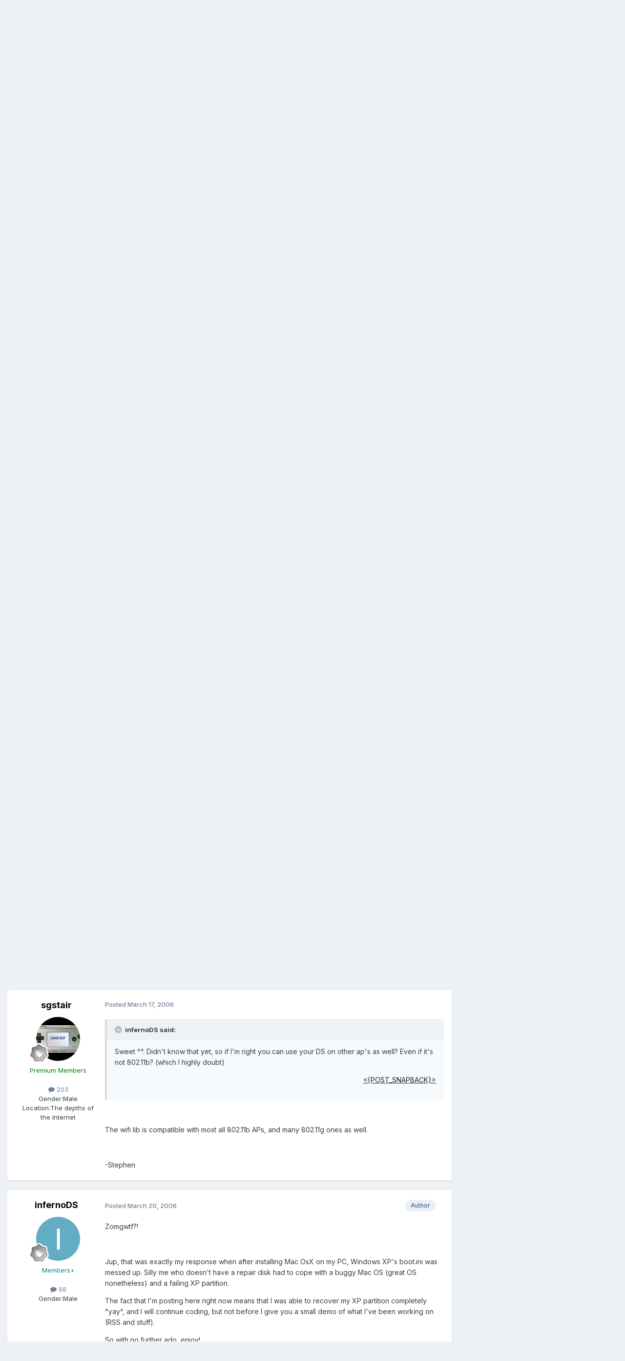

--- FILE ---
content_type: text/html;charset=UTF-8
request_url: https://www.1emulation.com/forums/topic/16290-dsremote/page/8/
body_size: 21261
content:
<!DOCTYPE html>
<html lang="en-US" dir="ltr">
	<head>
		<meta charset="utf-8">
        
		<title>DSRemote - Page 8 - DS Hacks [/ds] - 1Emulation.com</title>
		
		
		
		

	<meta name="viewport" content="width=device-width, initial-scale=1">


	
	


	<meta name="twitter:card" content="summary" />


	
		<meta name="twitter:site" content="@1emulation" />
	



	
		
			
				<meta property="og:title" content="DSRemote">
			
		
	

	
		
			
				<meta property="og:type" content="website">
			
		
	

	
		
			
				<meta property="og:url" content="https://www.1emulation.com/forums/topic/16290-dsremote/">
			
		
	

	
		
			
				<meta property="og:updated_time" content="2006-06-05T20:04:14Z">
			
		
	

	
		
			
				<meta property="og:site_name" content="1Emulation.com">
			
		
	

	
		
			
				<meta property="og:locale" content="en_US">
			
		
	


	
		<link rel="first" href="https://www.1emulation.com/forums/topic/16290-dsremote/" />
	

	
		<link rel="prev" href="https://www.1emulation.com/forums/topic/16290-dsremote/page/7/" />
	

	
		<link rel="next" href="https://www.1emulation.com/forums/topic/16290-dsremote/page/9/" />
	

	
		<link rel="last" href="https://www.1emulation.com/forums/topic/16290-dsremote/page/9/" />
	

	
		<link rel="canonical" href="https://www.1emulation.com/forums/topic/16290-dsremote/page/8/" />
	





<link rel="manifest" href="https://www.1emulation.com/forums/manifest.webmanifest/">
<meta name="msapplication-config" content="https://www.1emulation.com/forums/browserconfig.xml/">
<meta name="msapplication-starturl" content="/">
<meta name="application-name" content="1Emulation.com">
<meta name="apple-mobile-web-app-title" content="1Emulation.com">

	<meta name="theme-color" content="#ffffff">










<link rel="preload" href="//www.1emulation.com/forums/applications/core/interface/font/fontawesome-webfont.woff2?v=4.7.0" as="font" crossorigin="anonymous">
		


	<link rel="preconnect" href="https://fonts.googleapis.com">
	<link rel="preconnect" href="https://fonts.gstatic.com" crossorigin>
	
		<link href="https://fonts.googleapis.com/css2?family=Inter:wght@300;400;500;600;700&display=swap" rel="stylesheet">
	



	<link rel='stylesheet' href='https://www.1emulation.com/forums/uploads/css_built_1/341e4a57816af3ba440d891ca87450ff_framework.css?v=f1b2eb152a1762662459' media='all'>

	<link rel='stylesheet' href='https://www.1emulation.com/forums/uploads/css_built_1/05e81b71abe4f22d6eb8d1a929494829_responsive.css?v=f1b2eb152a1762662459' media='all'>

	<link rel='stylesheet' href='https://www.1emulation.com/forums/uploads/css_built_1/20446cf2d164adcc029377cb04d43d17_flags.css?v=f1b2eb152a1762662459' media='all'>

	<link rel='stylesheet' href='https://www.1emulation.com/forums/uploads/css_built_1/90eb5adf50a8c640f633d47fd7eb1778_core.css?v=f1b2eb152a1762662459' media='all'>

	<link rel='stylesheet' href='https://www.1emulation.com/forums/uploads/css_built_1/5a0da001ccc2200dc5625c3f3934497d_core_responsive.css?v=f1b2eb152a1762662459' media='all'>

	<link rel='stylesheet' href='https://www.1emulation.com/forums/uploads/css_built_1/62e269ced0fdab7e30e026f1d30ae516_forums.css?v=f1b2eb152a1762662459' media='all'>

	<link rel='stylesheet' href='https://www.1emulation.com/forums/uploads/css_built_1/76e62c573090645fb99a15a363d8620e_forums_responsive.css?v=f1b2eb152a1762662459' media='all'>

	<link rel='stylesheet' href='https://www.1emulation.com/forums/uploads/css_built_1/ebdea0c6a7dab6d37900b9190d3ac77b_topics.css?v=f1b2eb152a1762662459' media='all'>





<link rel='stylesheet' href='https://www.1emulation.com/forums/uploads/css_built_1/258adbb6e4f3e83cd3b355f84e3fa002_custom.css?v=f1b2eb152a1762662459' media='all'>




		
		

	</head>
	<body class='ipsApp ipsApp_front ipsJS_none ipsClearfix' data-controller='core.front.core.app' data-message="" data-pageApp='forums' data-pageLocation='front' data-pageModule='forums' data-pageController='topic' data-pageID='16290'  >
		
        

        

		<a href='#ipsLayout_mainArea' class='ipsHide' title='Go to main content on this page' accesskey='m'>Jump to content</a>
		





		<div id='ipsLayout_header' class='ipsClearfix'>
			<header>
				<div class='ipsLayout_container'>
					


<a href='https://www.1emulation.com/forums/' id='elLogo' accesskey='1'><img src="https://www.1emulation.com/forums/uploads/monthly_2021_02/1emuBKlogo.png.d62fd954a0a68290065217aa1b52e45d.png" alt='1Emulation.com'></a>

					
						

	<ul id='elUserNav' class='ipsList_inline cSignedOut ipsResponsive_showDesktop'>
		
        
		
        
        
            
            <li id='elSignInLink'>
                <a href='https://www.1emulation.com/forums/login/' data-ipsMenu-closeOnClick="false" data-ipsMenu id='elUserSignIn'>
                    Existing user? Sign In &nbsp;<i class='fa fa-caret-down'></i>
                </a>
                
<div id='elUserSignIn_menu' class='ipsMenu ipsMenu_auto ipsHide'>
	<form accept-charset='utf-8' method='post' action='https://www.1emulation.com/forums/login/'>
		<input type="hidden" name="csrfKey" value="837ca4bcece2935c5571e6f126b7a7cb">
		<input type="hidden" name="ref" value="aHR0cHM6Ly93d3cuMWVtdWxhdGlvbi5jb20vZm9ydW1zL3RvcGljLzE2MjkwLWRzcmVtb3RlL3BhZ2UvOC8=">
		<div data-role="loginForm">
			
			
			
				<div class='ipsColumns ipsColumns_noSpacing'>
					<div class='ipsColumn ipsColumn_wide' id='elUserSignIn_internal'>
						
<div class="ipsPad ipsForm ipsForm_vertical">
	<h4 class="ipsType_sectionHead">Sign In</h4>
	<br><br>
	<ul class='ipsList_reset'>
		<li class="ipsFieldRow ipsFieldRow_noLabel ipsFieldRow_fullWidth">
			
			
				<input type="email" placeholder="Email Address" name="auth" autocomplete="email">
			
		</li>
		<li class="ipsFieldRow ipsFieldRow_noLabel ipsFieldRow_fullWidth">
			<input type="password" placeholder="Password" name="password" autocomplete="current-password">
		</li>
		<li class="ipsFieldRow ipsFieldRow_checkbox ipsClearfix">
			<span class="ipsCustomInput">
				<input type="checkbox" name="remember_me" id="remember_me_checkbox" value="1" checked aria-checked="true">
				<span></span>
			</span>
			<div class="ipsFieldRow_content">
				<label class="ipsFieldRow_label" for="remember_me_checkbox">Remember me</label>
				<span class="ipsFieldRow_desc">Not recommended on shared computers</span>
			</div>
		</li>
		<li class="ipsFieldRow ipsFieldRow_fullWidth">
			<button type="submit" name="_processLogin" value="usernamepassword" class="ipsButton ipsButton_primary ipsButton_small" id="elSignIn_submit">Sign In</button>
			
				<p class="ipsType_right ipsType_small">
					
						<a href='https://www.1emulation.com/forums/lostpassword/' >
					
					Forgot your password?</a>
				</p>
			
		</li>
	</ul>
</div>
					</div>
					<div class='ipsColumn ipsColumn_wide'>
						<div class='ipsPadding' id='elUserSignIn_external'>
							<div class='ipsAreaBackground_light ipsPadding:half'>
								
								
									<div class='ipsType_center ipsMargin_top:half'>
										

<button type="submit" name="_processLogin" value="9" class='ipsButton ipsButton_verySmall ipsButton_fullWidth ipsSocial ipsSocial_twitter' style="background-color: #000000">
	
		<span class='ipsSocial_icon'>
			
				<i class='fa fa-twitter'></i>
			
		</span>
		<span class='ipsSocial_text'>Sign in with X</span>
	
</button>
									</div>
								
							</div>
						</div>
					</div>
				</div>
			
		</div>
	</form>
</div>
            </li>
            
        
		
			<li>
				
					<a href='https://www.1emulation.com/forums/register/' data-ipsDialog data-ipsDialog-size='narrow' data-ipsDialog-title='Sign Up' id='elRegisterButton' class='ipsButton ipsButton_normal ipsButton_primary'>Sign Up</a>
				
			</li>
		
	</ul>

						
<ul class='ipsMobileHamburger ipsList_reset ipsResponsive_hideDesktop'>
	<li data-ipsDrawer data-ipsDrawer-drawerElem='#elMobileDrawer'>
		<a href='#'>
			
			
				
			
			
			
			<i class='fa fa-navicon'></i>
		</a>
	</li>
</ul>
					
				</div>
			</header>
			

	<nav data-controller='core.front.core.navBar' class=' ipsResponsive_showDesktop'>
		<div class='ipsNavBar_primary ipsLayout_container '>
			<ul data-role="primaryNavBar" class='ipsClearfix'>
				


	
		
		
			
		
		<li class='ipsNavBar_active' data-active id='elNavSecondary_1' data-role="navBarItem" data-navApp="core" data-navExt="CustomItem">
			
			
				<a href="https://www.1emulation.com/forums/"  data-navItem-id="1" data-navDefault>
					Browse<span class='ipsNavBar_active__identifier'></span>
				</a>
			
			
				<ul class='ipsNavBar_secondary ' data-role='secondaryNavBar'>
					


	
		
		
		<li  id='elNavSecondary_18' data-role="navBarItem" data-navApp="portal" data-navExt="Portal">
			
			
				<a href="https://www.1emulation.com/forums/portal/"  data-navItem-id="18" >
					Front Page<span class='ipsNavBar_active__identifier'></span>
				</a>
			
			
		</li>
	
	

	
	

	
		
		
			
		
		<li class='ipsNavBar_active' data-active id='elNavSecondary_10' data-role="navBarItem" data-navApp="forums" data-navExt="Forums">
			
			
				<a href="https://www.1emulation.com/forums/"  data-navItem-id="10" data-navDefault>
					Forums<span class='ipsNavBar_active__identifier'></span>
				</a>
			
			
		</li>
	
	

	
		
		
		<li  id='elNavSecondary_11' data-role="navBarItem" data-navApp="blog" data-navExt="Blogs">
			
			
				<a href="https://www.1emulation.com/forums/blogs/"  data-navItem-id="11" >
					Blogs<span class='ipsNavBar_active__identifier'></span>
				</a>
			
			
		</li>
	
	

	
		
		
		<li  id='elNavSecondary_12' data-role="navBarItem" data-navApp="downloads" data-navExt="Downloads">
			
			
				<a href="https://www.1emulation.com/forums/files/"  data-navItem-id="12" >
					Downloads<span class='ipsNavBar_active__identifier'></span>
				</a>
			
			
		</li>
	
	

	
	

	
		
		
		<li  id='elNavSecondary_14' data-role="navBarItem" data-navApp="core" data-navExt="StaffDirectory">
			
			
				<a href="https://www.1emulation.com/forums/staff/"  data-navItem-id="14" >
					Staff<span class='ipsNavBar_active__identifier'></span>
				</a>
			
			
		</li>
	
	

	
		
		
		<li  id='elNavSecondary_15' data-role="navBarItem" data-navApp="core" data-navExt="OnlineUsers">
			
			
				<a href="https://www.1emulation.com/forums/online/"  data-navItem-id="15" >
					Online Users<span class='ipsNavBar_active__identifier'></span>
				</a>
			
			
		</li>
	
	

	
		
		
		<li  id='elNavSecondary_16' data-role="navBarItem" data-navApp="core" data-navExt="Leaderboard">
			
			
				<a href="https://www.1emulation.com/forums/leaderboard/"  data-navItem-id="16" >
					Leaderboard<span class='ipsNavBar_active__identifier'></span>
				</a>
			
			
		</li>
	
	

					<li class='ipsHide' id='elNavigationMore_1' data-role='navMore'>
						<a href='#' data-ipsMenu data-ipsMenu-appendTo='#elNavigationMore_1' id='elNavigationMore_1_dropdown'>More <i class='fa fa-caret-down'></i></a>
						<ul class='ipsHide ipsMenu ipsMenu_auto' id='elNavigationMore_1_dropdown_menu' data-role='moreDropdown'></ul>
					</li>
				</ul>
			
		</li>
	
	

	
		
		
		<li  id='elNavSecondary_2' data-role="navBarItem" data-navApp="core" data-navExt="CustomItem">
			
			
				<a href="https://www.1emulation.com/forums/discover/"  data-navItem-id="2" >
					Activity<span class='ipsNavBar_active__identifier'></span>
				</a>
			
			
				<ul class='ipsNavBar_secondary ipsHide' data-role='secondaryNavBar'>
					


	
		
		
		<li  id='elNavSecondary_4' data-role="navBarItem" data-navApp="core" data-navExt="AllActivity">
			
			
				<a href="https://www.1emulation.com/forums/discover/"  data-navItem-id="4" >
					All Activity<span class='ipsNavBar_active__identifier'></span>
				</a>
			
			
		</li>
	
	

	
	

	
	

	
	

	
		
		
		<li  id='elNavSecondary_8' data-role="navBarItem" data-navApp="core" data-navExt="Search">
			
			
				<a href="https://www.1emulation.com/forums/search/"  data-navItem-id="8" >
					Search<span class='ipsNavBar_active__identifier'></span>
				</a>
			
			
		</li>
	
	

	
	

					<li class='ipsHide' id='elNavigationMore_2' data-role='navMore'>
						<a href='#' data-ipsMenu data-ipsMenu-appendTo='#elNavigationMore_2' id='elNavigationMore_2_dropdown'>More <i class='fa fa-caret-down'></i></a>
						<ul class='ipsHide ipsMenu ipsMenu_auto' id='elNavigationMore_2_dropdown_menu' data-role='moreDropdown'></ul>
					</li>
				</ul>
			
		</li>
	
	

				<li class='ipsHide' id='elNavigationMore' data-role='navMore'>
					<a href='#' data-ipsMenu data-ipsMenu-appendTo='#elNavigationMore' id='elNavigationMore_dropdown'>More</a>
					<ul class='ipsNavBar_secondary ipsHide' data-role='secondaryNavBar'>
						<li class='ipsHide' id='elNavigationMore_more' data-role='navMore'>
							<a href='#' data-ipsMenu data-ipsMenu-appendTo='#elNavigationMore_more' id='elNavigationMore_more_dropdown'>More <i class='fa fa-caret-down'></i></a>
							<ul class='ipsHide ipsMenu ipsMenu_auto' id='elNavigationMore_more_dropdown_menu' data-role='moreDropdown'></ul>
						</li>
					</ul>
				</li>
			</ul>
			

	<div id="elSearchWrapper">
		<div id='elSearch' data-controller="core.front.core.quickSearch">
			<form accept-charset='utf-8' action='//www.1emulation.com/forums/search/?do=quicksearch' method='post'>
                <input type='search' id='elSearchField' placeholder='Search...' name='q' autocomplete='off' aria-label='Search'>
                <details class='cSearchFilter'>
                    <summary class='cSearchFilter__text'></summary>
                    <ul class='cSearchFilter__menu'>
                        
                        <li><label><input type="radio" name="type" value="all" ><span class='cSearchFilter__menuText'>Everywhere</span></label></li>
                        
                            
                                <li><label><input type="radio" name="type" value='contextual_{&quot;type&quot;:&quot;forums_topic&quot;,&quot;nodes&quot;:86}' checked><span class='cSearchFilter__menuText'>This Forum</span></label></li>
                            
                                <li><label><input type="radio" name="type" value='contextual_{&quot;type&quot;:&quot;forums_topic&quot;,&quot;item&quot;:16290}' checked><span class='cSearchFilter__menuText'>This Topic</span></label></li>
                            
                        
                        
                            <li><label><input type="radio" name="type" value="core_statuses_status"><span class='cSearchFilter__menuText'>Status Updates</span></label></li>
                        
                            <li><label><input type="radio" name="type" value="calendar_event"><span class='cSearchFilter__menuText'>Events</span></label></li>
                        
                            <li><label><input type="radio" name="type" value="forums_topic"><span class='cSearchFilter__menuText'>Topics</span></label></li>
                        
                            <li><label><input type="radio" name="type" value="blog_entry"><span class='cSearchFilter__menuText'>Blog Entries</span></label></li>
                        
                            <li><label><input type="radio" name="type" value="downloads_file"><span class='cSearchFilter__menuText'>Files</span></label></li>
                        
                            <li><label><input type="radio" name="type" value="core_members"><span class='cSearchFilter__menuText'>Members</span></label></li>
                        
                    </ul>
                </details>
				<button class='cSearchSubmit' type="submit" aria-label='Search'><i class="fa fa-search"></i></button>
			</form>
		</div>
	</div>

		</div>
	</nav>

			
<ul id='elMobileNav' class='ipsResponsive_hideDesktop' data-controller='core.front.core.mobileNav'>
	
		
			
			
				
				
			
				
				
			
				
					<li id='elMobileBreadcrumb'>
						<a href='https://www.1emulation.com/forums/forum/86-ds-hacks-ds/'>
							<span>DS Hacks [/ds]</span>
						</a>
					</li>
				
				
			
				
				
			
		
	
	
	
	<li >
		<a data-action="defaultStream" href='https://www.1emulation.com/forums/discover/'><i class="fa fa-newspaper-o" aria-hidden="true"></i></a>
	</li>

	

	
		<li class='ipsJS_show'>
			<a href='https://www.1emulation.com/forums/search/'><i class='fa fa-search'></i></a>
		</li>
	
</ul>
		</div>
		<main id='ipsLayout_body' class='ipsLayout_container'>
			<div id='ipsLayout_contentArea'>
				<div id='ipsLayout_contentWrapper'>
					
<nav class='ipsBreadcrumb ipsBreadcrumb_top ipsFaded_withHover'>
	

	<ul class='ipsList_inline ipsPos_right'>
		
		<li >
			<a data-action="defaultStream" class='ipsType_light '  href='https://www.1emulation.com/forums/discover/'><i class="fa fa-newspaper-o" aria-hidden="true"></i> <span>All Activity</span></a>
		</li>
		
	</ul>

	<ul data-role="breadcrumbList">
		<li>
			<a title="Forums" href='https://www.1emulation.com/forums/'>
				<span>Forums <i class='fa fa-angle-right'></i></span>
			</a>
		</li>
		
		
			<li>
				
					<a href='https://www.1emulation.com/forums/forum/85-emulators-homebrew-modding-on-gaming-systems-consoles-handhelds/'>
						<span>Emulators / Homebrew / Modding on Gaming Systems (Consoles, Handhelds) <i class='fa fa-angle-right' aria-hidden="true"></i></span>
					</a>
				
			</li>
		
			<li>
				
					<a href='https://www.1emulation.com/forums/forum/109-nintendo-systems/'>
						<span>Nintendo Systems <i class='fa fa-angle-right' aria-hidden="true"></i></span>
					</a>
				
			</li>
		
			<li>
				
					<a href='https://www.1emulation.com/forums/forum/86-ds-hacks-ds/'>
						<span>DS Hacks [/ds] <i class='fa fa-angle-right' aria-hidden="true"></i></span>
					</a>
				
			</li>
		
			<li>
				
					DSRemote
				
			</li>
		
	</ul>
</nav>
					
					<div id='ipsLayout_mainArea'>
						
						
						
						

	




						



<div class='ipsPageHeader ipsResponsive_pull ipsBox ipsPadding sm:ipsPadding:half ipsMargin_bottom'>
		
	
	<div class='ipsFlex ipsFlex-ai:center ipsFlex-fw:wrap ipsGap:4'>
		<div class='ipsFlex-flex:11'>
			<h1 class='ipsType_pageTitle ipsContained_container'>
				

				
				
					<span class='ipsType_break ipsContained'>
						<span>DSRemote</span>
					</span>
				
			</h1>
			
			
		</div>
		
			<div class='ipsFlex-flex:00 ipsType_light'>
				
				
<div  class='ipsClearfix ipsRating  ipsRating_veryLarge'>
	
	<ul class='ipsRating_collective'>
		
			
				<li class='ipsRating_off'>
					<i class='fa fa-star'></i>
				</li>
			
		
			
				<li class='ipsRating_off'>
					<i class='fa fa-star'></i>
				</li>
			
		
			
				<li class='ipsRating_off'>
					<i class='fa fa-star'></i>
				</li>
			
		
			
				<li class='ipsRating_off'>
					<i class='fa fa-star'></i>
				</li>
			
		
			
				<li class='ipsRating_off'>
					<i class='fa fa-star'></i>
				</li>
			
		
	</ul>
</div>
			</div>
		
	</div>
	<hr class='ipsHr'>
	<div class='ipsPageHeader__meta ipsFlex ipsFlex-jc:between ipsFlex-ai:center ipsFlex-fw:wrap ipsGap:3'>
		<div class='ipsFlex-flex:11'>
			<div class='ipsPhotoPanel ipsPhotoPanel_mini ipsPhotoPanel_notPhone ipsClearfix'>
				


	<a href="https://www.1emulation.com/forums/profile/8401-infernods/" rel="nofollow" data-ipsHover data-ipsHover-width="370" data-ipsHover-target="https://www.1emulation.com/forums/profile/8401-infernods/?do=hovercard" class="ipsUserPhoto ipsUserPhoto_mini" title="Go to infernoDS's profile">
		<img src='data:image/svg+xml,%3Csvg%20xmlns%3D%22http%3A%2F%2Fwww.w3.org%2F2000%2Fsvg%22%20viewBox%3D%220%200%201024%201024%22%20style%3D%22background%3A%2362adc4%22%3E%3Cg%3E%3Ctext%20text-anchor%3D%22middle%22%20dy%3D%22.35em%22%20x%3D%22512%22%20y%3D%22512%22%20fill%3D%22%23ffffff%22%20font-size%3D%22700%22%20font-family%3D%22-apple-system%2C%20BlinkMacSystemFont%2C%20Roboto%2C%20Helvetica%2C%20Arial%2C%20sans-serif%22%3EI%3C%2Ftext%3E%3C%2Fg%3E%3C%2Fsvg%3E' alt='infernoDS' loading="lazy">
	</a>

				<div>
					<p class='ipsType_reset ipsType_blendLinks'>
						<span class='ipsType_normal'>
						
							<strong>By 


<a href='https://www.1emulation.com/forums/profile/8401-infernods/' rel="nofollow" data-ipsHover data-ipsHover-width='370' data-ipsHover-target='https://www.1emulation.com/forums/profile/8401-infernods/?do=hovercard&amp;referrer=https%253A%252F%252Fwww.1emulation.com%252Fforums%252Ftopic%252F16290-dsremote%252Fpage%252F8%252F' title="Go to infernoDS's profile" class="ipsType_break">infernoDS</a></strong><br />
							<span class='ipsType_light'><time datetime='2005-12-21T20:03:34Z' title='12/21/2005 08:03  PM' data-short='20 yr'>December 21, 2005</time> in <a href="https://www.1emulation.com/forums/forum/86-ds-hacks-ds/">DS Hacks [/ds]</a></span>
						
						</span>
					</p>
				</div>
			</div>
		</div>
		
			<div class='ipsFlex-flex:01 ipsResponsive_hidePhone'>
				<div class='ipsShareLinks'>
					
						


    <a href='#elShareItem_22027159_menu' id='elShareItem_22027159' data-ipsMenu class='ipsShareButton ipsButton ipsButton_verySmall ipsButton_link ipsButton_link--light'>
        <span><i class='fa fa-share-alt'></i></span> &nbsp;Share
    </a>

    <div class='ipsPadding ipsMenu ipsMenu_normal ipsHide' id='elShareItem_22027159_menu' data-controller="core.front.core.sharelink">
        
        
        <span data-ipsCopy data-ipsCopy-flashmessage>
            <a href="https://www.1emulation.com/forums/topic/16290-dsremote/" class="ipsButton ipsButton_light ipsButton_small ipsButton_fullWidth" data-role="copyButton" data-clipboard-text="https://www.1emulation.com/forums/topic/16290-dsremote/" data-ipstooltip title='Copy Link to Clipboard'><i class="fa fa-clone"></i> https://www.1emulation.com/forums/topic/16290-dsremote/</a>
        </span>
        <ul class='ipsShareLinks ipsMargin_top:half'>
            
                <li>
<a href="https://x.com/share?url=https%3A%2F%2Fwww.1emulation.com%2Fforums%2Ftopic%2F16290-dsremote%2F" class="cShareLink cShareLink_x" target="_blank" data-role="shareLink" title='Share on X' data-ipsTooltip rel='nofollow noopener'>
    <i class="fa fa-x"></i>
</a></li>
            
                <li>
<a href="https://www.facebook.com/sharer/sharer.php?u=https%3A%2F%2Fwww.1emulation.com%2Fforums%2Ftopic%2F16290-dsremote%2F" class="cShareLink cShareLink_facebook" target="_blank" data-role="shareLink" title='Share on Facebook' data-ipsTooltip rel='noopener nofollow'>
	<i class="fa fa-facebook"></i>
</a></li>
            
                <li>
<a href="https://www.reddit.com/submit?url=https%3A%2F%2Fwww.1emulation.com%2Fforums%2Ftopic%2F16290-dsremote%2F&amp;title=DSRemote" rel="nofollow noopener" class="cShareLink cShareLink_reddit" target="_blank" title='Share on Reddit' data-ipsTooltip>
	<i class="fa fa-reddit"></i>
</a></li>
            
                <li>
<a href="mailto:?subject=DSRemote&body=https%3A%2F%2Fwww.1emulation.com%2Fforums%2Ftopic%2F16290-dsremote%2F" rel='nofollow' class='cShareLink cShareLink_email' title='Share via email' data-ipsTooltip>
	<i class="fa fa-envelope"></i>
</a></li>
            
                <li>
<a href="https://pinterest.com/pin/create/button/?url=https://www.1emulation.com/forums/topic/16290-dsremote/&amp;media=" class="cShareLink cShareLink_pinterest" rel="nofollow noopener" target="_blank" data-role="shareLink" title='Share on Pinterest' data-ipsTooltip>
	<i class="fa fa-pinterest"></i>
</a></li>
            
        </ul>
        
            <hr class='ipsHr'>
            <button class='ipsHide ipsButton ipsButton_verySmall ipsButton_light ipsButton_fullWidth ipsMargin_top:half' data-controller='core.front.core.webshare' data-role='webShare' data-webShareTitle='DSRemote' data-webShareText='DSRemote' data-webShareUrl='https://www.1emulation.com/forums/topic/16290-dsremote/'>More sharing options...</button>
        
    </div>

					
					
                    

					



					

<div data-followApp='forums' data-followArea='topic' data-followID='16290' data-controller='core.front.core.followButton'>
	

	<a href='https://www.1emulation.com/forums/login/' rel="nofollow" class="ipsFollow ipsPos_middle ipsButton ipsButton_light ipsButton_verySmall " data-role="followButton" data-ipsTooltip title='Sign in to follow this'>
		<span>Followers</span>
		<span class='ipsCommentCount'>3</span>
	</a>

</div>
				</div>
			</div>
					
	</div>
	
	
</div>








<div class='ipsClearfix'>
	<ul class="ipsToolList ipsToolList_horizontal ipsClearfix ipsSpacer_both ipsResponsive_hidePhone">
		
		
		
	</ul>
</div>

<div id='comments' data-controller='core.front.core.commentFeed,forums.front.topic.view, core.front.core.ignoredComments' data-autoPoll data-baseURL='https://www.1emulation.com/forums/topic/16290-dsremote/'  data-feedID='topic-16290' class='cTopic ipsClear ipsSpacer_top'>
	
			

				<div class="ipsBox ipsResponsive_pull ipsPadding:half ipsClearfix ipsClear ipsMargin_bottom">
					
					
						


	
	<ul class='ipsPagination' id='elPagination_bf41a96c15f7c19178f46517e9803e0b_3675508' data-ipsPagination-seoPagination='true' data-pages='9' data-ipsPagination  data-ipsPagination-pages="9" data-ipsPagination-perPage='11'>
		
			
				<li class='ipsPagination_first'><a href='https://www.1emulation.com/forums/topic/16290-dsremote/#comments' rel="first" data-page='1' data-ipsTooltip title='First page'><i class='fa fa-angle-double-left'></i></a></li>
				<li class='ipsPagination_prev'><a href='https://www.1emulation.com/forums/topic/16290-dsremote/page/7/#comments' rel="prev" data-page='7' data-ipsTooltip title='Previous page'>Prev</a></li>
				
					<li class='ipsPagination_page'><a href='https://www.1emulation.com/forums/topic/16290-dsremote/page/3/#comments' data-page='3'>3</a></li>
				
					<li class='ipsPagination_page'><a href='https://www.1emulation.com/forums/topic/16290-dsremote/page/4/#comments' data-page='4'>4</a></li>
				
					<li class='ipsPagination_page'><a href='https://www.1emulation.com/forums/topic/16290-dsremote/page/5/#comments' data-page='5'>5</a></li>
				
					<li class='ipsPagination_page'><a href='https://www.1emulation.com/forums/topic/16290-dsremote/page/6/#comments' data-page='6'>6</a></li>
				
					<li class='ipsPagination_page'><a href='https://www.1emulation.com/forums/topic/16290-dsremote/page/7/#comments' data-page='7'>7</a></li>
				
			
			<li class='ipsPagination_page ipsPagination_active'><a href='https://www.1emulation.com/forums/topic/16290-dsremote/page/8/#comments' data-page='8'>8</a></li>
			
				
					<li class='ipsPagination_page'><a href='https://www.1emulation.com/forums/topic/16290-dsremote/page/9/#comments' data-page='9'>9</a></li>
				
				<li class='ipsPagination_next'><a href='https://www.1emulation.com/forums/topic/16290-dsremote/page/9/#comments' rel="next" data-page='9' data-ipsTooltip title='Next page'>Next</a></li>
				<li class='ipsPagination_last'><a href='https://www.1emulation.com/forums/topic/16290-dsremote/page/9/#comments' rel="last" data-page='9' data-ipsTooltip title='Last page'><i class='fa fa-angle-double-right'></i></a></li>
			
			
				<li class='ipsPagination_pageJump'>
					<a href='#' data-ipsMenu data-ipsMenu-closeOnClick='false' data-ipsMenu-appendTo='#elPagination_bf41a96c15f7c19178f46517e9803e0b_3675508' id='elPagination_bf41a96c15f7c19178f46517e9803e0b_3675508_jump'>Page 8 of 9 &nbsp;<i class='fa fa-caret-down'></i></a>
					<div class='ipsMenu ipsMenu_narrow ipsPadding ipsHide' id='elPagination_bf41a96c15f7c19178f46517e9803e0b_3675508_jump_menu'>
						<form accept-charset='utf-8' method='post' action='https://www.1emulation.com/forums/topic/16290-dsremote/#comments' data-role="pageJump" data-baseUrl='#'>
							<ul class='ipsForm ipsForm_horizontal'>
								<li class='ipsFieldRow'>
									<input type='number' min='1' max='9' placeholder='Page number' class='ipsField_fullWidth' name='page'>
								</li>
								<li class='ipsFieldRow ipsFieldRow_fullWidth'>
									<input type='submit' class='ipsButton_fullWidth ipsButton ipsButton_verySmall ipsButton_primary' value='Go'>
								</li>
							</ul>
						</form>
					</div>
				</li>
			
		
	</ul>

					
				</div>
			
	

	

<div data-controller='core.front.core.recommendedComments' data-url='https://www.1emulation.com/forums/topic/16290-dsremote/?recommended=comments' class='ipsRecommendedComments ipsHide'>
	<div data-role="recommendedComments">
		<h2 class='ipsType_sectionHead ipsType_large ipsType_bold ipsMargin_bottom'>Recommended Posts</h2>
		
	</div>
</div>
	
	<div id="elPostFeed" data-role='commentFeed' data-controller='core.front.core.moderation' >
		<form action="https://www.1emulation.com/forums/topic/16290-dsremote/page/8/?csrfKey=837ca4bcece2935c5571e6f126b7a7cb&amp;do=multimodComment" method="post" data-ipsPageAction data-role='moderationTools'>
			
			
				

					

					
					



<a id='findComment-189416'></a>
<a id='comment-189416'></a>
<article  id='elComment_189416' class='cPost ipsBox ipsResponsive_pull  ipsComment  ipsComment_parent ipsClearfix ipsClear ipsColumns ipsColumns_noSpacing ipsColumns_collapsePhone    '>
	

	

	<div class='cAuthorPane_mobile ipsResponsive_showPhone'>
		<div class='cAuthorPane_photo'>
			<div class='cAuthorPane_photoWrap'>
				


	<a href="https://www.1emulation.com/forums/profile/8401-infernods/" rel="nofollow" data-ipsHover data-ipsHover-width="370" data-ipsHover-target="https://www.1emulation.com/forums/profile/8401-infernods/?do=hovercard" class="ipsUserPhoto ipsUserPhoto_large" title="Go to infernoDS's profile">
		<img src='data:image/svg+xml,%3Csvg%20xmlns%3D%22http%3A%2F%2Fwww.w3.org%2F2000%2Fsvg%22%20viewBox%3D%220%200%201024%201024%22%20style%3D%22background%3A%2362adc4%22%3E%3Cg%3E%3Ctext%20text-anchor%3D%22middle%22%20dy%3D%22.35em%22%20x%3D%22512%22%20y%3D%22512%22%20fill%3D%22%23ffffff%22%20font-size%3D%22700%22%20font-family%3D%22-apple-system%2C%20BlinkMacSystemFont%2C%20Roboto%2C%20Helvetica%2C%20Arial%2C%20sans-serif%22%3EI%3C%2Ftext%3E%3C%2Fg%3E%3C%2Fsvg%3E' alt='infernoDS' loading="lazy">
	</a>

				
				
					<a href="https://www.1emulation.com/forums/profile/8401-infernods/badges/" rel="nofollow">
						
<img src='https://www.1emulation.com/forums/uploads/monthly_2021_07/1_Newbie.svg' loading="lazy" alt="Newbie" class="cAuthorPane_badge cAuthorPane_badge--rank ipsOutline ipsOutline:2px" data-ipsTooltip title="Rank: Newbie (1/14)">
					</a>
				
			</div>
		</div>
		<div class='cAuthorPane_content'>
			<h3 class='ipsType_sectionHead cAuthorPane_author ipsType_break ipsType_blendLinks ipsFlex ipsFlex-ai:center'>
				


<a href='https://www.1emulation.com/forums/profile/8401-infernods/' rel="nofollow" data-ipsHover data-ipsHover-width='370' data-ipsHover-target='https://www.1emulation.com/forums/profile/8401-infernods/?do=hovercard&amp;referrer=https%253A%252F%252Fwww.1emulation.com%252Fforums%252Ftopic%252F16290-dsremote%252Fpage%252F8%252F' title="Go to infernoDS's profile" class="ipsType_break"><span style='color:darkcyan'>infernoDS</span></a>
			</h3>
			<div class='ipsType_light ipsType_reset'>
			    <a href='https://www.1emulation.com/forums/topic/16290-dsremote/page/8/#findComment-189416' rel="nofollow" class='ipsType_blendLinks'>Posted <time datetime='2006-03-12T20:36:58Z' title='03/12/2006 08:36  PM' data-short='19 yr'>March 12, 2006</time></a>
				
			</div>
		</div>
	</div>
	<aside class='ipsComment_author cAuthorPane ipsColumn ipsColumn_medium ipsResponsive_hidePhone'>
		<h3 class='ipsType_sectionHead cAuthorPane_author ipsType_blendLinks ipsType_break'><strong>


<a href='https://www.1emulation.com/forums/profile/8401-infernods/' rel="nofollow" data-ipsHover data-ipsHover-width='370' data-ipsHover-target='https://www.1emulation.com/forums/profile/8401-infernods/?do=hovercard&amp;referrer=https%253A%252F%252Fwww.1emulation.com%252Fforums%252Ftopic%252F16290-dsremote%252Fpage%252F8%252F' title="Go to infernoDS's profile" class="ipsType_break">infernoDS</a></strong>
			
		</h3>
		<ul class='cAuthorPane_info ipsList_reset'>
			<li data-role='photo' class='cAuthorPane_photo'>
				<div class='cAuthorPane_photoWrap'>
					


	<a href="https://www.1emulation.com/forums/profile/8401-infernods/" rel="nofollow" data-ipsHover data-ipsHover-width="370" data-ipsHover-target="https://www.1emulation.com/forums/profile/8401-infernods/?do=hovercard" class="ipsUserPhoto ipsUserPhoto_large" title="Go to infernoDS's profile">
		<img src='data:image/svg+xml,%3Csvg%20xmlns%3D%22http%3A%2F%2Fwww.w3.org%2F2000%2Fsvg%22%20viewBox%3D%220%200%201024%201024%22%20style%3D%22background%3A%2362adc4%22%3E%3Cg%3E%3Ctext%20text-anchor%3D%22middle%22%20dy%3D%22.35em%22%20x%3D%22512%22%20y%3D%22512%22%20fill%3D%22%23ffffff%22%20font-size%3D%22700%22%20font-family%3D%22-apple-system%2C%20BlinkMacSystemFont%2C%20Roboto%2C%20Helvetica%2C%20Arial%2C%20sans-serif%22%3EI%3C%2Ftext%3E%3C%2Fg%3E%3C%2Fsvg%3E' alt='infernoDS' loading="lazy">
	</a>

					
					
						
<img src='https://www.1emulation.com/forums/uploads/monthly_2021_07/1_Newbie.svg' loading="lazy" alt="Newbie" class="cAuthorPane_badge cAuthorPane_badge--rank ipsOutline ipsOutline:2px" data-ipsTooltip title="Rank: Newbie (1/14)">
					
				</div>
			</li>
			
				<li data-role='group'><span style='color:darkcyan'>Members+</span></li>
				
			
			
				<li data-role='stats' class='ipsMargin_top'>
					<ul class="ipsList_reset ipsType_light ipsFlex ipsFlex-ai:center ipsFlex-jc:center ipsGap_row:2 cAuthorPane_stats">
						<li>
							
								<a href="https://www.1emulation.com/forums/profile/8401-infernods/content/" rel="nofollow" title="68 posts" data-ipsTooltip class="ipsType_blendLinks">
							
								<i class="fa fa-comment"></i> 68
							
								</a>
							
						</li>
						
					</ul>
				</li>
			
			
				

	
	<li data-role='custom-field' class='ipsResponsive_hidePhone ipsType_break'>
		
<span class='ft'>Gender:</span><span class='fc'>Male</span>
	</li>
	

			
		</ul>
	</aside>
	<div class='ipsColumn ipsColumn_fluid ipsMargin:none'>
		

<div id='comment-189416_wrap' data-controller='core.front.core.comment' data-commentApp='forums' data-commentType='forums' data-commentID="189416" data-quoteData='{&quot;userid&quot;:8401,&quot;username&quot;:&quot;infernoDS&quot;,&quot;timestamp&quot;:1142195818,&quot;contentapp&quot;:&quot;forums&quot;,&quot;contenttype&quot;:&quot;forums&quot;,&quot;contentid&quot;:16290,&quot;contentclass&quot;:&quot;forums_Topic&quot;,&quot;contentcommentid&quot;:189416}' class='ipsComment_content ipsType_medium'>

	<div class='ipsComment_meta ipsType_light ipsFlex ipsFlex-ai:center ipsFlex-jc:between ipsFlex-fd:row-reverse'>
		<div class='ipsType_light ipsType_reset ipsType_blendLinks ipsComment_toolWrap'>
			<div class='ipsResponsive_hidePhone ipsComment_badges'>
				<ul class='ipsList_reset ipsFlex ipsFlex-jc:end ipsFlex-fw:wrap ipsGap:2 ipsGap_row:1'>
					
						<li><strong class="ipsBadge ipsBadge_large ipsComment_authorBadge">Author</strong></li>
					
					
					
					
					
				</ul>
			</div>
			<ul class='ipsList_reset ipsComment_tools'>
				<li>
					<a href='#elControls_189416_menu' class='ipsComment_ellipsis' id='elControls_189416' title='More options...' data-ipsMenu data-ipsMenu-appendTo='#comment-189416_wrap'><i class='fa fa-ellipsis-h'></i></a>
					<ul id='elControls_189416_menu' class='ipsMenu ipsMenu_narrow ipsHide'>
						
						
                        
						
						
						
							
								
							
							
							
							
							
							
						
					</ul>
				</li>
				
			</ul>
		</div>

		<div class='ipsType_reset ipsResponsive_hidePhone'>
		   
		   Posted <time datetime='2006-03-12T20:36:58Z' title='03/12/2006 08:36  PM' data-short='19 yr'>March 12, 2006</time>
		   
			
			<span class='ipsResponsive_hidePhone'>
				
				
			</span>
		</div>
	</div>

	

    

	<div class='cPost_contentWrap'>
		
		<div data-role='commentContent' class='ipsType_normal ipsType_richText ipsPadding_bottom ipsContained' data-controller='core.front.core.lightboxedImages'>
			<p>I was cut off from the internet at my girlfriend's house (installing a wireless network on SP1, with another lan connection already running is a biatch, especially when you ruin the LAN connection which cuts you off from the i-net) but I'm glad to inform you that the only thing that's left to do for my to get RSS working, is... word wrapping! <img alt=":)" src="https://www.1emulation.com/forums/uploads/emoticons/default_smile.png" />.</p><p>So expect something soon <img alt=":lol:" src="https://www.1emulation.com/forums/uploads/emoticons/default_laugh.png" />.</p>

			
		</div>

		

		
	</div>

	
    
</div>
	</div>
</article>
					
					
					
						







<div class="ipsBox cTopicOverview cTopicOverview--inline ipsFlex ipsFlex-fd:row md:ipsFlex-fd:row sm:ipsFlex-fd:column ipsMargin_bottom sm:ipsMargin_bottom:half sm:ipsMargin_top:half ipsResponsive_pull ipsResponsive_hideDesktop ipsResponsive_block " data-controller='forums.front.topic.activity'>

	<div class='cTopicOverview__header ipsAreaBackground_light ipsFlex sm:ipsFlex-fw:wrap sm:ipsFlex-jc:center'>
		<ul class='cTopicOverview__stats ipsPadding ipsMargin:none sm:ipsPadding_horizontal:half ipsFlex ipsFlex-flex:10 ipsFlex-jc:around ipsFlex-ai:center'>
			<li class='cTopicOverview__statItem ipsType_center'>
				<span class='cTopicOverview__statTitle ipsType_light ipsTruncate ipsTruncate_line'>Replies</span>
				<span class='cTopicOverview__statValue'>91</span>
			</li>
			<li class='cTopicOverview__statItem ipsType_center'>
				<span class='cTopicOverview__statTitle ipsType_light ipsTruncate ipsTruncate_line'>Created</span>
				<span class='cTopicOverview__statValue'><time datetime='2005-12-21T20:03:34Z' title='12/21/2005 08:03  PM' data-short='20 yr'>20 yr</time></span>
			</li>
			<li class='cTopicOverview__statItem ipsType_center'>
				<span class='cTopicOverview__statTitle ipsType_light ipsTruncate ipsTruncate_line'>Last Reply </span>
				<span class='cTopicOverview__statValue'><time datetime='2006-06-05T20:04:14Z' title='06/05/2006 08:04  PM' data-short='19 yr'>19 yr</time></span>
			</li>
		</ul>
		<a href='#' data-action='toggleOverview' class='cTopicOverview__toggle cTopicOverview__toggle--inline ipsType_large ipsType_light ipsPad ipsFlex ipsFlex-ai:center ipsFlex-jc:center'><i class='fa fa-chevron-down'></i></a>
	</div>
	
		<div class='cTopicOverview__preview ipsFlex-flex:10' data-role="preview">
			<div class='cTopicOverview__previewInner ipsPadding_vertical ipsPadding_horizontal ipsResponsive_hidePhone ipsFlex ipsFlex-fd:row'>
				
					<div class='cTopicOverview__section--users ipsFlex-flex:00'>
						<h4 class='ipsType_reset cTopicOverview__sectionTitle ipsType_dark ipsType_uppercase ipsType_noBreak'>Top Posters In This Topic</h4>
						<ul class='cTopicOverview__dataList ipsMargin:none ipsPadding:none ipsList_style:none ipsFlex ipsFlex-jc:between ipsFlex-ai:center'>
							
								<li class="cTopicOverview__dataItem ipsMargin_right ipsFlex ipsFlex-jc:start ipsFlex-ai:center">
									


	<a href="https://www.1emulation.com/forums/profile/8401-infernods/" rel="nofollow" data-ipsHover data-ipsHover-width="370" data-ipsHover-target="https://www.1emulation.com/forums/profile/8401-infernods/?do=hovercard" class="ipsUserPhoto ipsUserPhoto_tiny" title="Go to infernoDS's profile">
		<img src='data:image/svg+xml,%3Csvg%20xmlns%3D%22http%3A%2F%2Fwww.w3.org%2F2000%2Fsvg%22%20viewBox%3D%220%200%201024%201024%22%20style%3D%22background%3A%2362adc4%22%3E%3Cg%3E%3Ctext%20text-anchor%3D%22middle%22%20dy%3D%22.35em%22%20x%3D%22512%22%20y%3D%22512%22%20fill%3D%22%23ffffff%22%20font-size%3D%22700%22%20font-family%3D%22-apple-system%2C%20BlinkMacSystemFont%2C%20Roboto%2C%20Helvetica%2C%20Arial%2C%20sans-serif%22%3EI%3C%2Ftext%3E%3C%2Fg%3E%3C%2Fsvg%3E' alt='infernoDS' loading="lazy">
	</a>

									<p class='ipsMargin:none ipsPadding_left:half ipsPadding_right ipsType_right'>43</p>
								</li>
							
								<li class="cTopicOverview__dataItem ipsMargin_right ipsFlex ipsFlex-jc:start ipsFlex-ai:center">
									


	<a href="https://www.1emulation.com/forums/profile/7966-robm/" rel="nofollow" data-ipsHover data-ipsHover-width="370" data-ipsHover-target="https://www.1emulation.com/forums/profile/7966-robm/?do=hovercard" class="ipsUserPhoto ipsUserPhoto_tiny" title="Go to RobM's profile">
		<img src='data:image/svg+xml,%3Csvg%20xmlns%3D%22http%3A%2F%2Fwww.w3.org%2F2000%2Fsvg%22%20viewBox%3D%220%200%201024%201024%22%20style%3D%22background%3A%238fc462%22%3E%3Cg%3E%3Ctext%20text-anchor%3D%22middle%22%20dy%3D%22.35em%22%20x%3D%22512%22%20y%3D%22512%22%20fill%3D%22%23ffffff%22%20font-size%3D%22700%22%20font-family%3D%22-apple-system%2C%20BlinkMacSystemFont%2C%20Roboto%2C%20Helvetica%2C%20Arial%2C%20sans-serif%22%3ER%3C%2Ftext%3E%3C%2Fg%3E%3C%2Fsvg%3E' alt='RobM' loading="lazy">
	</a>

									<p class='ipsMargin:none ipsPadding_left:half ipsPadding_right ipsType_right'>13</p>
								</li>
							
								<li class="cTopicOverview__dataItem ipsMargin_right ipsFlex ipsFlex-jc:start ipsFlex-ai:center">
									


	<a href="https://www.1emulation.com/forums/profile/7781-mobadass/" rel="nofollow" data-ipsHover data-ipsHover-width="370" data-ipsHover-target="https://www.1emulation.com/forums/profile/7781-mobadass/?do=hovercard" class="ipsUserPhoto ipsUserPhoto_tiny" title="Go to Mobadass's profile">
		<img src='data:image/svg+xml,%3Csvg%20xmlns%3D%22http%3A%2F%2Fwww.w3.org%2F2000%2Fsvg%22%20viewBox%3D%220%200%201024%201024%22%20style%3D%22background%3A%23c4b662%22%3E%3Cg%3E%3Ctext%20text-anchor%3D%22middle%22%20dy%3D%22.35em%22%20x%3D%22512%22%20y%3D%22512%22%20fill%3D%22%23ffffff%22%20font-size%3D%22700%22%20font-family%3D%22-apple-system%2C%20BlinkMacSystemFont%2C%20Roboto%2C%20Helvetica%2C%20Arial%2C%20sans-serif%22%3EM%3C%2Ftext%3E%3C%2Fg%3E%3C%2Fsvg%3E' alt='Mobadass' loading="lazy">
	</a>

									<p class='ipsMargin:none ipsPadding_left:half ipsPadding_right ipsType_right'>5</p>
								</li>
							
								<li class="cTopicOverview__dataItem ipsMargin_right ipsFlex ipsFlex-jc:start ipsFlex-ai:center">
									


	<a href="https://www.1emulation.com/forums/profile/8286-warlord698/" rel="nofollow" data-ipsHover data-ipsHover-width="370" data-ipsHover-target="https://www.1emulation.com/forums/profile/8286-warlord698/?do=hovercard" class="ipsUserPhoto ipsUserPhoto_tiny" title="Go to Warlord698's profile">
		<img src='data:image/svg+xml,%3Csvg%20xmlns%3D%22http%3A%2F%2Fwww.w3.org%2F2000%2Fsvg%22%20viewBox%3D%220%200%201024%201024%22%20style%3D%22background%3A%23c462b7%22%3E%3Cg%3E%3Ctext%20text-anchor%3D%22middle%22%20dy%3D%22.35em%22%20x%3D%22512%22%20y%3D%22512%22%20fill%3D%22%23ffffff%22%20font-size%3D%22700%22%20font-family%3D%22-apple-system%2C%20BlinkMacSystemFont%2C%20Roboto%2C%20Helvetica%2C%20Arial%2C%20sans-serif%22%3EW%3C%2Ftext%3E%3C%2Fg%3E%3C%2Fsvg%3E' alt='Warlord698' loading="lazy">
	</a>

									<p class='ipsMargin:none ipsPadding_left:half ipsPadding_right ipsType_right'>3</p>
								</li>
							
						</ul>
					</div>
				
				
					<div class='cTopicOverview__section--popularDays ipsFlex-flex:00 ipsPadding_left ipsPadding_left:double'>
						<h4 class='ipsType_reset cTopicOverview__sectionTitle ipsType_dark ipsType_uppercase ipsType_noBreak'>Popular Days</h4>
						<ul class='cTopicOverview__dataList ipsMargin:none ipsPadding:none ipsList_style:none ipsFlex ipsFlex-jc:between ipsFlex-ai:center'>
							
								<li class='ipsFlex-flex:10'>
									<a href="https://www.1emulation.com/forums/topic/16290-dsremote/#findComment-182683" rel="nofollow" class='cTopicOverview__dataItem ipsMargin_right ipsType_blendLinks ipsFlex ipsFlex-jc:between ipsFlex-ai:center'>
										<p class='ipsMargin:none'>Jan 18</p>
										<p class='ipsMargin:none ipsMargin_horizontal ipsType_light'>7</p>
									</a>
								</li>
							
								<li class='ipsFlex-flex:10'>
									<a href="https://www.1emulation.com/forums/topic/16290-dsremote/#findComment-183024" rel="nofollow" class='cTopicOverview__dataItem ipsMargin_right ipsType_blendLinks ipsFlex ipsFlex-jc:between ipsFlex-ai:center'>
										<p class='ipsMargin:none'>Jan 21</p>
										<p class='ipsMargin:none ipsMargin_horizontal ipsType_light'>7</p>
									</a>
								</li>
							
								<li class='ipsFlex-flex:10'>
									<a href="https://www.1emulation.com/forums/topic/16290-dsremote/#findComment-180709" rel="nofollow" class='cTopicOverview__dataItem ipsMargin_right ipsType_blendLinks ipsFlex ipsFlex-jc:between ipsFlex-ai:center'>
										<p class='ipsMargin:none'>Dec 30</p>
										<p class='ipsMargin:none ipsMargin_horizontal ipsType_light'>6</p>
									</a>
								</li>
							
								<li class='ipsFlex-flex:10'>
									<a href="https://www.1emulation.com/forums/topic/16290-dsremote/#findComment-182862" rel="nofollow" class='cTopicOverview__dataItem ipsMargin_right ipsType_blendLinks ipsFlex ipsFlex-jc:between ipsFlex-ai:center'>
										<p class='ipsMargin:none'>Jan 20</p>
										<p class='ipsMargin:none ipsMargin_horizontal ipsType_light'>6</p>
									</a>
								</li>
							
						</ul>
					</div>
				
			</div>
		</div>
	
	
	<div class='cTopicOverview__body ipsPadding ipsHide ipsFlex ipsFlex-flex:11 ipsFlex-fd:column' data-role="overview">
		
			<div class='cTopicOverview__section--users ipsMargin_bottom'>
				<h4 class='ipsType_reset cTopicOverview__sectionTitle ipsType_withHr ipsType_dark ipsType_uppercase ipsMargin_bottom'>Top Posters In This Topic</h4>
				<ul class='cTopicOverview__dataList ipsList_reset ipsFlex ipsFlex-jc:start ipsFlex-ai:center ipsFlex-fw:wrap ipsGap:8 ipsGap_row:5'>
					
						<li class="cTopicOverview__dataItem cTopicOverview__dataItem--split ipsFlex ipsFlex-jc:start ipsFlex-ai:center ipsFlex-flex:11">
							


	<a href="https://www.1emulation.com/forums/profile/8401-infernods/" rel="nofollow" data-ipsHover data-ipsHover-width="370" data-ipsHover-target="https://www.1emulation.com/forums/profile/8401-infernods/?do=hovercard" class="ipsUserPhoto ipsUserPhoto_tiny" title="Go to infernoDS's profile">
		<img src='data:image/svg+xml,%3Csvg%20xmlns%3D%22http%3A%2F%2Fwww.w3.org%2F2000%2Fsvg%22%20viewBox%3D%220%200%201024%201024%22%20style%3D%22background%3A%2362adc4%22%3E%3Cg%3E%3Ctext%20text-anchor%3D%22middle%22%20dy%3D%22.35em%22%20x%3D%22512%22%20y%3D%22512%22%20fill%3D%22%23ffffff%22%20font-size%3D%22700%22%20font-family%3D%22-apple-system%2C%20BlinkMacSystemFont%2C%20Roboto%2C%20Helvetica%2C%20Arial%2C%20sans-serif%22%3EI%3C%2Ftext%3E%3C%2Fg%3E%3C%2Fsvg%3E' alt='infernoDS' loading="lazy">
	</a>

							<p class='ipsMargin:none ipsMargin_left:half cTopicOverview__dataItemInner ipsType_left'>
								<strong class='ipsTruncate ipsTruncate_line'><a href='https://www.1emulation.com/forums/profile/8401-infernods/' class='ipsType_blendLinks'>infernoDS</a></strong>
								<span class='ipsType_light'>43 posts</span>
							</p>
						</li>
					
						<li class="cTopicOverview__dataItem cTopicOverview__dataItem--split ipsFlex ipsFlex-jc:start ipsFlex-ai:center ipsFlex-flex:11">
							


	<a href="https://www.1emulation.com/forums/profile/7966-robm/" rel="nofollow" data-ipsHover data-ipsHover-width="370" data-ipsHover-target="https://www.1emulation.com/forums/profile/7966-robm/?do=hovercard" class="ipsUserPhoto ipsUserPhoto_tiny" title="Go to RobM's profile">
		<img src='data:image/svg+xml,%3Csvg%20xmlns%3D%22http%3A%2F%2Fwww.w3.org%2F2000%2Fsvg%22%20viewBox%3D%220%200%201024%201024%22%20style%3D%22background%3A%238fc462%22%3E%3Cg%3E%3Ctext%20text-anchor%3D%22middle%22%20dy%3D%22.35em%22%20x%3D%22512%22%20y%3D%22512%22%20fill%3D%22%23ffffff%22%20font-size%3D%22700%22%20font-family%3D%22-apple-system%2C%20BlinkMacSystemFont%2C%20Roboto%2C%20Helvetica%2C%20Arial%2C%20sans-serif%22%3ER%3C%2Ftext%3E%3C%2Fg%3E%3C%2Fsvg%3E' alt='RobM' loading="lazy">
	</a>

							<p class='ipsMargin:none ipsMargin_left:half cTopicOverview__dataItemInner ipsType_left'>
								<strong class='ipsTruncate ipsTruncate_line'><a href='https://www.1emulation.com/forums/profile/7966-robm/' class='ipsType_blendLinks'>RobM</a></strong>
								<span class='ipsType_light'>13 posts</span>
							</p>
						</li>
					
						<li class="cTopicOverview__dataItem cTopicOverview__dataItem--split ipsFlex ipsFlex-jc:start ipsFlex-ai:center ipsFlex-flex:11">
							


	<a href="https://www.1emulation.com/forums/profile/7781-mobadass/" rel="nofollow" data-ipsHover data-ipsHover-width="370" data-ipsHover-target="https://www.1emulation.com/forums/profile/7781-mobadass/?do=hovercard" class="ipsUserPhoto ipsUserPhoto_tiny" title="Go to Mobadass's profile">
		<img src='data:image/svg+xml,%3Csvg%20xmlns%3D%22http%3A%2F%2Fwww.w3.org%2F2000%2Fsvg%22%20viewBox%3D%220%200%201024%201024%22%20style%3D%22background%3A%23c4b662%22%3E%3Cg%3E%3Ctext%20text-anchor%3D%22middle%22%20dy%3D%22.35em%22%20x%3D%22512%22%20y%3D%22512%22%20fill%3D%22%23ffffff%22%20font-size%3D%22700%22%20font-family%3D%22-apple-system%2C%20BlinkMacSystemFont%2C%20Roboto%2C%20Helvetica%2C%20Arial%2C%20sans-serif%22%3EM%3C%2Ftext%3E%3C%2Fg%3E%3C%2Fsvg%3E' alt='Mobadass' loading="lazy">
	</a>

							<p class='ipsMargin:none ipsMargin_left:half cTopicOverview__dataItemInner ipsType_left'>
								<strong class='ipsTruncate ipsTruncate_line'><a href='https://www.1emulation.com/forums/profile/7781-mobadass/' class='ipsType_blendLinks'>Mobadass</a></strong>
								<span class='ipsType_light'>5 posts</span>
							</p>
						</li>
					
						<li class="cTopicOverview__dataItem cTopicOverview__dataItem--split ipsFlex ipsFlex-jc:start ipsFlex-ai:center ipsFlex-flex:11">
							


	<a href="https://www.1emulation.com/forums/profile/8286-warlord698/" rel="nofollow" data-ipsHover data-ipsHover-width="370" data-ipsHover-target="https://www.1emulation.com/forums/profile/8286-warlord698/?do=hovercard" class="ipsUserPhoto ipsUserPhoto_tiny" title="Go to Warlord698's profile">
		<img src='data:image/svg+xml,%3Csvg%20xmlns%3D%22http%3A%2F%2Fwww.w3.org%2F2000%2Fsvg%22%20viewBox%3D%220%200%201024%201024%22%20style%3D%22background%3A%23c462b7%22%3E%3Cg%3E%3Ctext%20text-anchor%3D%22middle%22%20dy%3D%22.35em%22%20x%3D%22512%22%20y%3D%22512%22%20fill%3D%22%23ffffff%22%20font-size%3D%22700%22%20font-family%3D%22-apple-system%2C%20BlinkMacSystemFont%2C%20Roboto%2C%20Helvetica%2C%20Arial%2C%20sans-serif%22%3EW%3C%2Ftext%3E%3C%2Fg%3E%3C%2Fsvg%3E' alt='Warlord698' loading="lazy">
	</a>

							<p class='ipsMargin:none ipsMargin_left:half cTopicOverview__dataItemInner ipsType_left'>
								<strong class='ipsTruncate ipsTruncate_line'><a href='https://www.1emulation.com/forums/profile/8286-warlord698/' class='ipsType_blendLinks'>Warlord698</a></strong>
								<span class='ipsType_light'>3 posts</span>
							</p>
						</li>
					
				</ul>
			</div>
		
		
			<div class='cTopicOverview__section--popularDays ipsMargin_bottom'>
				<h4 class='ipsType_reset cTopicOverview__sectionTitle ipsType_withHr ipsType_dark ipsType_uppercase ipsMargin_top:half ipsMargin_bottom'>Popular Days</h4>
				<ul class='cTopicOverview__dataList ipsList_reset ipsFlex ipsFlex-jc:start ipsFlex-ai:center ipsFlex-fw:wrap ipsGap:8 ipsGap_row:5'>
					
						<li class='ipsFlex-flex:10'>
							<a href="https://www.1emulation.com/forums/topic/16290-dsremote/#findComment-182683" rel="nofollow" class='cTopicOverview__dataItem ipsType_blendLinks'>
								<p class='ipsMargin:none ipsType_bold'>Jan 18 2006</p>
								<p class='ipsMargin:none ipsType_light'>7 posts</p>
							</a>
						</li>
					
						<li class='ipsFlex-flex:10'>
							<a href="https://www.1emulation.com/forums/topic/16290-dsremote/#findComment-183024" rel="nofollow" class='cTopicOverview__dataItem ipsType_blendLinks'>
								<p class='ipsMargin:none ipsType_bold'>Jan 21 2006</p>
								<p class='ipsMargin:none ipsType_light'>7 posts</p>
							</a>
						</li>
					
						<li class='ipsFlex-flex:10'>
							<a href="https://www.1emulation.com/forums/topic/16290-dsremote/#findComment-180709" rel="nofollow" class='cTopicOverview__dataItem ipsType_blendLinks'>
								<p class='ipsMargin:none ipsType_bold'>Dec 30 2005</p>
								<p class='ipsMargin:none ipsType_light'>6 posts</p>
							</a>
						</li>
					
						<li class='ipsFlex-flex:10'>
							<a href="https://www.1emulation.com/forums/topic/16290-dsremote/#findComment-182862" rel="nofollow" class='cTopicOverview__dataItem ipsType_blendLinks'>
								<p class='ipsMargin:none ipsType_bold'>Jan 20 2006</p>
								<p class='ipsMargin:none ipsType_light'>6 posts</p>
							</a>
						</li>
					
				</ul>
			</div>
		
		
		
	</div>
	
		<a href='#' data-action='toggleOverview' class='cTopicOverview__toggle cTopicOverview__toggle--afterStats ipsType_large ipsType_light ipsPad ipsFlex ipsFlex-ai:center ipsFlex-jc:center'><i class='fa fa-chevron-down'></i></a>
	
	

</div>



					
				

					

					
					



<a id='findComment-189687'></a>
<a id='comment-189687'></a>
<article  id='elComment_189687' class='cPost ipsBox ipsResponsive_pull  ipsComment  ipsComment_parent ipsClearfix ipsClear ipsColumns ipsColumns_noSpacing ipsColumns_collapsePhone    '>
	

	

	<div class='cAuthorPane_mobile ipsResponsive_showPhone'>
		<div class='cAuthorPane_photo'>
			<div class='cAuthorPane_photoWrap'>
				


	<a href="https://www.1emulation.com/forums/profile/9186-hotballs/" rel="nofollow" data-ipsHover data-ipsHover-width="370" data-ipsHover-target="https://www.1emulation.com/forums/profile/9186-hotballs/?do=hovercard" class="ipsUserPhoto ipsUserPhoto_large" title="Go to HotBalls's profile">
		<img src='data:image/svg+xml,%3Csvg%20xmlns%3D%22http%3A%2F%2Fwww.w3.org%2F2000%2Fsvg%22%20viewBox%3D%220%200%201024%201024%22%20style%3D%22background%3A%2393c462%22%3E%3Cg%3E%3Ctext%20text-anchor%3D%22middle%22%20dy%3D%22.35em%22%20x%3D%22512%22%20y%3D%22512%22%20fill%3D%22%23ffffff%22%20font-size%3D%22700%22%20font-family%3D%22-apple-system%2C%20BlinkMacSystemFont%2C%20Roboto%2C%20Helvetica%2C%20Arial%2C%20sans-serif%22%3EH%3C%2Ftext%3E%3C%2Fg%3E%3C%2Fsvg%3E' alt='HotBalls' loading="lazy">
	</a>

				
				
					<a href="https://www.1emulation.com/forums/profile/9186-hotballs/badges/" rel="nofollow">
						
<img src='https://www.1emulation.com/forums/uploads/monthly_2021_07/1_Newbie.svg' loading="lazy" alt="Newbie" class="cAuthorPane_badge cAuthorPane_badge--rank ipsOutline ipsOutline:2px" data-ipsTooltip title="Rank: Newbie (1/14)">
					</a>
				
			</div>
		</div>
		<div class='cAuthorPane_content'>
			<h3 class='ipsType_sectionHead cAuthorPane_author ipsType_break ipsType_blendLinks ipsFlex ipsFlex-ai:center'>
				


<a href='https://www.1emulation.com/forums/profile/9186-hotballs/' rel="nofollow" data-ipsHover data-ipsHover-width='370' data-ipsHover-target='https://www.1emulation.com/forums/profile/9186-hotballs/?do=hovercard&amp;referrer=https%253A%252F%252Fwww.1emulation.com%252Fforums%252Ftopic%252F16290-dsremote%252Fpage%252F8%252F' title="Go to HotBalls's profile" class="ipsType_break">HotBalls</a>
			</h3>
			<div class='ipsType_light ipsType_reset'>
			    <a href='https://www.1emulation.com/forums/topic/16290-dsremote/page/8/#findComment-189687' rel="nofollow" class='ipsType_blendLinks'>Posted <time datetime='2006-03-14T08:49:05Z' title='03/14/2006 08:49  AM' data-short='19 yr'>March 14, 2006</time></a>
				
			</div>
		</div>
	</div>
	<aside class='ipsComment_author cAuthorPane ipsColumn ipsColumn_medium ipsResponsive_hidePhone'>
		<h3 class='ipsType_sectionHead cAuthorPane_author ipsType_blendLinks ipsType_break'><strong>


<a href='https://www.1emulation.com/forums/profile/9186-hotballs/' rel="nofollow" data-ipsHover data-ipsHover-width='370' data-ipsHover-target='https://www.1emulation.com/forums/profile/9186-hotballs/?do=hovercard&amp;referrer=https%253A%252F%252Fwww.1emulation.com%252Fforums%252Ftopic%252F16290-dsremote%252Fpage%252F8%252F' title="Go to HotBalls's profile" class="ipsType_break">HotBalls</a></strong>
			
		</h3>
		<ul class='cAuthorPane_info ipsList_reset'>
			<li data-role='photo' class='cAuthorPane_photo'>
				<div class='cAuthorPane_photoWrap'>
					


	<a href="https://www.1emulation.com/forums/profile/9186-hotballs/" rel="nofollow" data-ipsHover data-ipsHover-width="370" data-ipsHover-target="https://www.1emulation.com/forums/profile/9186-hotballs/?do=hovercard" class="ipsUserPhoto ipsUserPhoto_large" title="Go to HotBalls's profile">
		<img src='data:image/svg+xml,%3Csvg%20xmlns%3D%22http%3A%2F%2Fwww.w3.org%2F2000%2Fsvg%22%20viewBox%3D%220%200%201024%201024%22%20style%3D%22background%3A%2393c462%22%3E%3Cg%3E%3Ctext%20text-anchor%3D%22middle%22%20dy%3D%22.35em%22%20x%3D%22512%22%20y%3D%22512%22%20fill%3D%22%23ffffff%22%20font-size%3D%22700%22%20font-family%3D%22-apple-system%2C%20BlinkMacSystemFont%2C%20Roboto%2C%20Helvetica%2C%20Arial%2C%20sans-serif%22%3EH%3C%2Ftext%3E%3C%2Fg%3E%3C%2Fsvg%3E' alt='HotBalls' loading="lazy">
	</a>

					
					
						
<img src='https://www.1emulation.com/forums/uploads/monthly_2021_07/1_Newbie.svg' loading="lazy" alt="Newbie" class="cAuthorPane_badge cAuthorPane_badge--rank ipsOutline ipsOutline:2px" data-ipsTooltip title="Rank: Newbie (1/14)">
					
				</div>
			</li>
			
				<li data-role='group'>Members</li>
				
			
			
				<li data-role='stats' class='ipsMargin_top'>
					<ul class="ipsList_reset ipsType_light ipsFlex ipsFlex-ai:center ipsFlex-jc:center ipsGap_row:2 cAuthorPane_stats">
						<li>
							
								<a href="https://www.1emulation.com/forums/profile/9186-hotballs/content/" rel="nofollow" title="2 posts" data-ipsTooltip class="ipsType_blendLinks">
							
								<i class="fa fa-comment"></i> 2
							
								</a>
							
						</li>
						
					</ul>
				</li>
			
			
				

			
		</ul>
	</aside>
	<div class='ipsColumn ipsColumn_fluid ipsMargin:none'>
		

<div id='comment-189687_wrap' data-controller='core.front.core.comment' data-commentApp='forums' data-commentType='forums' data-commentID="189687" data-quoteData='{&quot;userid&quot;:9186,&quot;username&quot;:&quot;HotBalls&quot;,&quot;timestamp&quot;:1142326145,&quot;contentapp&quot;:&quot;forums&quot;,&quot;contenttype&quot;:&quot;forums&quot;,&quot;contentid&quot;:16290,&quot;contentclass&quot;:&quot;forums_Topic&quot;,&quot;contentcommentid&quot;:189687}' class='ipsComment_content ipsType_medium'>

	<div class='ipsComment_meta ipsType_light ipsFlex ipsFlex-ai:center ipsFlex-jc:between ipsFlex-fd:row-reverse'>
		<div class='ipsType_light ipsType_reset ipsType_blendLinks ipsComment_toolWrap'>
			<div class='ipsResponsive_hidePhone ipsComment_badges'>
				<ul class='ipsList_reset ipsFlex ipsFlex-jc:end ipsFlex-fw:wrap ipsGap:2 ipsGap_row:1'>
					
					
					
					
					
				</ul>
			</div>
			<ul class='ipsList_reset ipsComment_tools'>
				<li>
					<a href='#elControls_189687_menu' class='ipsComment_ellipsis' id='elControls_189687' title='More options...' data-ipsMenu data-ipsMenu-appendTo='#comment-189687_wrap'><i class='fa fa-ellipsis-h'></i></a>
					<ul id='elControls_189687_menu' class='ipsMenu ipsMenu_narrow ipsHide'>
						
						
                        
						
						
						
							
								
							
							
							
							
							
							
						
					</ul>
				</li>
				
			</ul>
		</div>

		<div class='ipsType_reset ipsResponsive_hidePhone'>
		   
		   Posted <time datetime='2006-03-14T08:49:05Z' title='03/14/2006 08:49  AM' data-short='19 yr'>March 14, 2006</time>
		   
			
			<span class='ipsResponsive_hidePhone'>
				
					(edited)
				
				
			</span>
		</div>
	</div>

	

    

	<div class='cPost_contentWrap'>
		
		<div data-role='commentContent' class='ipsType_normal ipsType_richText ipsPadding_bottom ipsContained' data-controller='core.front.core.lightboxedImages'>
			<p>Could any one help me out?  I want to know how to do this stuff to my DS, but I have no clue how to start.  I need some step be step Instructions.</p>

			
				

<span class='ipsType_reset ipsType_medium ipsType_light' data-excludequote>
	<strong>Edited <time datetime='2006-03-14T08:50:09Z' title='03/14/2006 08:50  AM' data-short='19 yr'>March 14, 2006</time> by HotBalls</strong>
	
	
</span>
			
		</div>

		

		
	</div>

	
    
</div>
	</div>
</article>
					
					
					
				

					

					
					



<a id='findComment-189927'></a>
<a id='comment-189927'></a>
<article  id='elComment_189927' class='cPost ipsBox ipsResponsive_pull  ipsComment  ipsComment_parent ipsClearfix ipsClear ipsColumns ipsColumns_noSpacing ipsColumns_collapsePhone    '>
	

	

	<div class='cAuthorPane_mobile ipsResponsive_showPhone'>
		<div class='cAuthorPane_photo'>
			<div class='cAuthorPane_photoWrap'>
				


	<a href="https://www.1emulation.com/forums/profile/8401-infernods/" rel="nofollow" data-ipsHover data-ipsHover-width="370" data-ipsHover-target="https://www.1emulation.com/forums/profile/8401-infernods/?do=hovercard" class="ipsUserPhoto ipsUserPhoto_large" title="Go to infernoDS's profile">
		<img src='data:image/svg+xml,%3Csvg%20xmlns%3D%22http%3A%2F%2Fwww.w3.org%2F2000%2Fsvg%22%20viewBox%3D%220%200%201024%201024%22%20style%3D%22background%3A%2362adc4%22%3E%3Cg%3E%3Ctext%20text-anchor%3D%22middle%22%20dy%3D%22.35em%22%20x%3D%22512%22%20y%3D%22512%22%20fill%3D%22%23ffffff%22%20font-size%3D%22700%22%20font-family%3D%22-apple-system%2C%20BlinkMacSystemFont%2C%20Roboto%2C%20Helvetica%2C%20Arial%2C%20sans-serif%22%3EI%3C%2Ftext%3E%3C%2Fg%3E%3C%2Fsvg%3E' alt='infernoDS' loading="lazy">
	</a>

				
				
					<a href="https://www.1emulation.com/forums/profile/8401-infernods/badges/" rel="nofollow">
						
<img src='https://www.1emulation.com/forums/uploads/monthly_2021_07/1_Newbie.svg' loading="lazy" alt="Newbie" class="cAuthorPane_badge cAuthorPane_badge--rank ipsOutline ipsOutline:2px" data-ipsTooltip title="Rank: Newbie (1/14)">
					</a>
				
			</div>
		</div>
		<div class='cAuthorPane_content'>
			<h3 class='ipsType_sectionHead cAuthorPane_author ipsType_break ipsType_blendLinks ipsFlex ipsFlex-ai:center'>
				


<a href='https://www.1emulation.com/forums/profile/8401-infernods/' rel="nofollow" data-ipsHover data-ipsHover-width='370' data-ipsHover-target='https://www.1emulation.com/forums/profile/8401-infernods/?do=hovercard&amp;referrer=https%253A%252F%252Fwww.1emulation.com%252Fforums%252Ftopic%252F16290-dsremote%252Fpage%252F8%252F' title="Go to infernoDS's profile" class="ipsType_break"><span style='color:darkcyan'>infernoDS</span></a>
			</h3>
			<div class='ipsType_light ipsType_reset'>
			    <a href='https://www.1emulation.com/forums/topic/16290-dsremote/page/8/#findComment-189927' rel="nofollow" class='ipsType_blendLinks'>Posted <time datetime='2006-03-16T13:15:22Z' title='03/16/2006 01:15  PM' data-short='19 yr'>March 16, 2006</time></a>
				
			</div>
		</div>
	</div>
	<aside class='ipsComment_author cAuthorPane ipsColumn ipsColumn_medium ipsResponsive_hidePhone'>
		<h3 class='ipsType_sectionHead cAuthorPane_author ipsType_blendLinks ipsType_break'><strong>


<a href='https://www.1emulation.com/forums/profile/8401-infernods/' rel="nofollow" data-ipsHover data-ipsHover-width='370' data-ipsHover-target='https://www.1emulation.com/forums/profile/8401-infernods/?do=hovercard&amp;referrer=https%253A%252F%252Fwww.1emulation.com%252Fforums%252Ftopic%252F16290-dsremote%252Fpage%252F8%252F' title="Go to infernoDS's profile" class="ipsType_break">infernoDS</a></strong>
			
		</h3>
		<ul class='cAuthorPane_info ipsList_reset'>
			<li data-role='photo' class='cAuthorPane_photo'>
				<div class='cAuthorPane_photoWrap'>
					


	<a href="https://www.1emulation.com/forums/profile/8401-infernods/" rel="nofollow" data-ipsHover data-ipsHover-width="370" data-ipsHover-target="https://www.1emulation.com/forums/profile/8401-infernods/?do=hovercard" class="ipsUserPhoto ipsUserPhoto_large" title="Go to infernoDS's profile">
		<img src='data:image/svg+xml,%3Csvg%20xmlns%3D%22http%3A%2F%2Fwww.w3.org%2F2000%2Fsvg%22%20viewBox%3D%220%200%201024%201024%22%20style%3D%22background%3A%2362adc4%22%3E%3Cg%3E%3Ctext%20text-anchor%3D%22middle%22%20dy%3D%22.35em%22%20x%3D%22512%22%20y%3D%22512%22%20fill%3D%22%23ffffff%22%20font-size%3D%22700%22%20font-family%3D%22-apple-system%2C%20BlinkMacSystemFont%2C%20Roboto%2C%20Helvetica%2C%20Arial%2C%20sans-serif%22%3EI%3C%2Ftext%3E%3C%2Fg%3E%3C%2Fsvg%3E' alt='infernoDS' loading="lazy">
	</a>

					
					
						
<img src='https://www.1emulation.com/forums/uploads/monthly_2021_07/1_Newbie.svg' loading="lazy" alt="Newbie" class="cAuthorPane_badge cAuthorPane_badge--rank ipsOutline ipsOutline:2px" data-ipsTooltip title="Rank: Newbie (1/14)">
					
				</div>
			</li>
			
				<li data-role='group'><span style='color:darkcyan'>Members+</span></li>
				
			
			
				<li data-role='stats' class='ipsMargin_top'>
					<ul class="ipsList_reset ipsType_light ipsFlex ipsFlex-ai:center ipsFlex-jc:center ipsGap_row:2 cAuthorPane_stats">
						<li>
							
								<a href="https://www.1emulation.com/forums/profile/8401-infernods/content/" rel="nofollow" title="68 posts" data-ipsTooltip class="ipsType_blendLinks">
							
								<i class="fa fa-comment"></i> 68
							
								</a>
							
						</li>
						
					</ul>
				</li>
			
			
				

	
	<li data-role='custom-field' class='ipsResponsive_hidePhone ipsType_break'>
		
<span class='ft'>Gender:</span><span class='fc'>Male</span>
	</li>
	

			
		</ul>
	</aside>
	<div class='ipsColumn ipsColumn_fluid ipsMargin:none'>
		

<div id='comment-189927_wrap' data-controller='core.front.core.comment' data-commentApp='forums' data-commentType='forums' data-commentID="189927" data-quoteData='{&quot;userid&quot;:8401,&quot;username&quot;:&quot;infernoDS&quot;,&quot;timestamp&quot;:1142514922,&quot;contentapp&quot;:&quot;forums&quot;,&quot;contenttype&quot;:&quot;forums&quot;,&quot;contentid&quot;:16290,&quot;contentclass&quot;:&quot;forums_Topic&quot;,&quot;contentcommentid&quot;:189927}' class='ipsComment_content ipsType_medium'>

	<div class='ipsComment_meta ipsType_light ipsFlex ipsFlex-ai:center ipsFlex-jc:between ipsFlex-fd:row-reverse'>
		<div class='ipsType_light ipsType_reset ipsType_blendLinks ipsComment_toolWrap'>
			<div class='ipsResponsive_hidePhone ipsComment_badges'>
				<ul class='ipsList_reset ipsFlex ipsFlex-jc:end ipsFlex-fw:wrap ipsGap:2 ipsGap_row:1'>
					
						<li><strong class="ipsBadge ipsBadge_large ipsComment_authorBadge">Author</strong></li>
					
					
					
					
					
				</ul>
			</div>
			<ul class='ipsList_reset ipsComment_tools'>
				<li>
					<a href='#elControls_189927_menu' class='ipsComment_ellipsis' id='elControls_189927' title='More options...' data-ipsMenu data-ipsMenu-appendTo='#comment-189927_wrap'><i class='fa fa-ellipsis-h'></i></a>
					<ul id='elControls_189927_menu' class='ipsMenu ipsMenu_narrow ipsHide'>
						
						
                        
						
						
						
							
								
							
							
							
							
							
							
						
					</ul>
				</li>
				
			</ul>
		</div>

		<div class='ipsType_reset ipsResponsive_hidePhone'>
		   
		   Posted <time datetime='2006-03-16T13:15:22Z' title='03/16/2006 01:15  PM' data-short='19 yr'>March 16, 2006</time>
		   
			
			<span class='ipsResponsive_hidePhone'>
				
				
			</span>
		</div>
	</div>

	

    

	<div class='cPost_contentWrap'>
		
		<div data-role='commentContent' class='ipsType_normal ipsType_richText ipsPadding_bottom ipsContained' data-controller='core.front.core.lightboxedImages'>
			<p>There are two sides DSRemote operates on. The server must be run under Windows (preferably Win XP), while the client (the DS app) must be run on the DS.</p><p> </p><p>So how do you run the DS app on the DS? Well, first of all you must have a way to play homebrew application on your DS. For this, you will need to either flash your DS, use Passme, or have a compatible wireless network card. If you need help with this or I think a lot of people on this forums are able to help you out with this.</p><p>Secondly, you will need a way to store the app. This can be done with a flashcard or a gba movie player, once again, people here can help you with this. To use the wireless apps like DSRemote, though, a Ralink rt2500 compatible wireless network card is compulsory.</p><p> </p><p>Good luck!</p>

			
		</div>

		

		
	</div>

	
    
</div>
	</div>
</article>
					
					
					
				

					

					
					



<a id='findComment-189970'></a>
<a id='comment-189970'></a>
<article  id='elComment_189970' class='cPost ipsBox ipsResponsive_pull  ipsComment  ipsComment_parent ipsClearfix ipsClear ipsColumns ipsColumns_noSpacing ipsColumns_collapsePhone    '>
	

	

	<div class='cAuthorPane_mobile ipsResponsive_showPhone'>
		<div class='cAuthorPane_photo'>
			<div class='cAuthorPane_photoWrap'>
				


	<a href="https://www.1emulation.com/forums/profile/8791-m2pt5/" rel="nofollow" data-ipsHover data-ipsHover-width="370" data-ipsHover-target="https://www.1emulation.com/forums/profile/8791-m2pt5/?do=hovercard" class="ipsUserPhoto ipsUserPhoto_large" title="Go to m2pt5's profile">
		<img src='data:image/svg+xml,%3Csvg%20xmlns%3D%22http%3A%2F%2Fwww.w3.org%2F2000%2Fsvg%22%20viewBox%3D%220%200%201024%201024%22%20style%3D%22background%3A%2362c475%22%3E%3Cg%3E%3Ctext%20text-anchor%3D%22middle%22%20dy%3D%22.35em%22%20x%3D%22512%22%20y%3D%22512%22%20fill%3D%22%23ffffff%22%20font-size%3D%22700%22%20font-family%3D%22-apple-system%2C%20BlinkMacSystemFont%2C%20Roboto%2C%20Helvetica%2C%20Arial%2C%20sans-serif%22%3EM%3C%2Ftext%3E%3C%2Fg%3E%3C%2Fsvg%3E' alt='m2pt5' loading="lazy">
	</a>

				
				
					<a href="https://www.1emulation.com/forums/profile/8791-m2pt5/badges/" rel="nofollow">
						
<img src='https://www.1emulation.com/forums/uploads/monthly_2021_07/1_Newbie.svg' loading="lazy" alt="Newbie" class="cAuthorPane_badge cAuthorPane_badge--rank ipsOutline ipsOutline:2px" data-ipsTooltip title="Rank: Newbie (1/14)">
					</a>
				
			</div>
		</div>
		<div class='cAuthorPane_content'>
			<h3 class='ipsType_sectionHead cAuthorPane_author ipsType_break ipsType_blendLinks ipsFlex ipsFlex-ai:center'>
				


<a href='https://www.1emulation.com/forums/profile/8791-m2pt5/' rel="nofollow" data-ipsHover data-ipsHover-width='370' data-ipsHover-target='https://www.1emulation.com/forums/profile/8791-m2pt5/?do=hovercard&amp;referrer=https%253A%252F%252Fwww.1emulation.com%252Fforums%252Ftopic%252F16290-dsremote%252Fpage%252F8%252F' title="Go to m2pt5's profile" class="ipsType_break">m2pt5</a>
			</h3>
			<div class='ipsType_light ipsType_reset'>
			    <a href='https://www.1emulation.com/forums/topic/16290-dsremote/page/8/#findComment-189970' rel="nofollow" class='ipsType_blendLinks'>Posted <time datetime='2006-03-17T01:35:24Z' title='03/17/2006 01:35  AM' data-short='19 yr'>March 17, 2006</time></a>
				
			</div>
		</div>
	</div>
	<aside class='ipsComment_author cAuthorPane ipsColumn ipsColumn_medium ipsResponsive_hidePhone'>
		<h3 class='ipsType_sectionHead cAuthorPane_author ipsType_blendLinks ipsType_break'><strong>


<a href='https://www.1emulation.com/forums/profile/8791-m2pt5/' rel="nofollow" data-ipsHover data-ipsHover-width='370' data-ipsHover-target='https://www.1emulation.com/forums/profile/8791-m2pt5/?do=hovercard&amp;referrer=https%253A%252F%252Fwww.1emulation.com%252Fforums%252Ftopic%252F16290-dsremote%252Fpage%252F8%252F' title="Go to m2pt5's profile" class="ipsType_break">m2pt5</a></strong>
			
		</h3>
		<ul class='cAuthorPane_info ipsList_reset'>
			<li data-role='photo' class='cAuthorPane_photo'>
				<div class='cAuthorPane_photoWrap'>
					


	<a href="https://www.1emulation.com/forums/profile/8791-m2pt5/" rel="nofollow" data-ipsHover data-ipsHover-width="370" data-ipsHover-target="https://www.1emulation.com/forums/profile/8791-m2pt5/?do=hovercard" class="ipsUserPhoto ipsUserPhoto_large" title="Go to m2pt5's profile">
		<img src='data:image/svg+xml,%3Csvg%20xmlns%3D%22http%3A%2F%2Fwww.w3.org%2F2000%2Fsvg%22%20viewBox%3D%220%200%201024%201024%22%20style%3D%22background%3A%2362c475%22%3E%3Cg%3E%3Ctext%20text-anchor%3D%22middle%22%20dy%3D%22.35em%22%20x%3D%22512%22%20y%3D%22512%22%20fill%3D%22%23ffffff%22%20font-size%3D%22700%22%20font-family%3D%22-apple-system%2C%20BlinkMacSystemFont%2C%20Roboto%2C%20Helvetica%2C%20Arial%2C%20sans-serif%22%3EM%3C%2Ftext%3E%3C%2Fg%3E%3C%2Fsvg%3E' alt='m2pt5' loading="lazy">
	</a>

					
					
						
<img src='https://www.1emulation.com/forums/uploads/monthly_2021_07/1_Newbie.svg' loading="lazy" alt="Newbie" class="cAuthorPane_badge cAuthorPane_badge--rank ipsOutline ipsOutline:2px" data-ipsTooltip title="Rank: Newbie (1/14)">
					
				</div>
			</li>
			
				<li data-role='group'>Members</li>
				
			
			
				<li data-role='stats' class='ipsMargin_top'>
					<ul class="ipsList_reset ipsType_light ipsFlex ipsFlex-ai:center ipsFlex-jc:center ipsGap_row:2 cAuthorPane_stats">
						<li>
							
								<a href="https://www.1emulation.com/forums/profile/8791-m2pt5/content/" rel="nofollow" title="1 post" data-ipsTooltip class="ipsType_blendLinks">
							
								<i class="fa fa-comment"></i> 1
							
								</a>
							
						</li>
						
					</ul>
				</li>
			
			
				

			
		</ul>
	</aside>
	<div class='ipsColumn ipsColumn_fluid ipsMargin:none'>
		

<div id='comment-189970_wrap' data-controller='core.front.core.comment' data-commentApp='forums' data-commentType='forums' data-commentID="189970" data-quoteData='{&quot;userid&quot;:8791,&quot;username&quot;:&quot;m2pt5&quot;,&quot;timestamp&quot;:1142559324,&quot;contentapp&quot;:&quot;forums&quot;,&quot;contenttype&quot;:&quot;forums&quot;,&quot;contentid&quot;:16290,&quot;contentclass&quot;:&quot;forums_Topic&quot;,&quot;contentcommentid&quot;:189970}' class='ipsComment_content ipsType_medium'>

	<div class='ipsComment_meta ipsType_light ipsFlex ipsFlex-ai:center ipsFlex-jc:between ipsFlex-fd:row-reverse'>
		<div class='ipsType_light ipsType_reset ipsType_blendLinks ipsComment_toolWrap'>
			<div class='ipsResponsive_hidePhone ipsComment_badges'>
				<ul class='ipsList_reset ipsFlex ipsFlex-jc:end ipsFlex-fw:wrap ipsGap:2 ipsGap_row:1'>
					
					
					
					
					
				</ul>
			</div>
			<ul class='ipsList_reset ipsComment_tools'>
				<li>
					<a href='#elControls_189970_menu' class='ipsComment_ellipsis' id='elControls_189970' title='More options...' data-ipsMenu data-ipsMenu-appendTo='#comment-189970_wrap'><i class='fa fa-ellipsis-h'></i></a>
					<ul id='elControls_189970_menu' class='ipsMenu ipsMenu_narrow ipsHide'>
						
						
                        
						
						
						
							
								
							
							
							
							
							
							
						
					</ul>
				</li>
				
			</ul>
		</div>

		<div class='ipsType_reset ipsResponsive_hidePhone'>
		   
		   Posted <time datetime='2006-03-17T01:35:24Z' title='03/17/2006 01:35  AM' data-short='19 yr'>March 17, 2006</time>
		   
			
			<span class='ipsResponsive_hidePhone'>
				
				
			</span>
		</div>
	</div>

	

    

	<div class='cPost_contentWrap'>
		
		<div data-role='commentContent' class='ipsType_normal ipsType_richText ipsPadding_bottom ipsContained' data-controller='core.front.core.lightboxedImages'>
			<blockquote data-ipsquote="" class="ipsQuote" data-ipsquote-username="infernoDS" data-cite="infernoDS" data-ipsquote-contentapp="forums" data-ipsquote-contenttype="forums" data-ipsquote-contentid="16290" data-ipsquote-contentclass="forums_Topic"><div>To use the wireless apps like DSRemote, though, a Ralink rt2500 compatible wireless network card is compulsory.</div></blockquote><p> </p><p>No, you just need to have a wireless router or a SoftAP that you use to do WiFi with your DS. Ralink is only necessary for WMB.</p>

			
		</div>

		

		
	</div>

	
    
</div>
	</div>
</article>
					
					
					
				

					

					
					



<a id='findComment-190004'></a>
<a id='comment-190004'></a>
<article  id='elComment_190004' class='cPost ipsBox ipsResponsive_pull  ipsComment  ipsComment_parent ipsClearfix ipsClear ipsColumns ipsColumns_noSpacing ipsColumns_collapsePhone    '>
	

	

	<div class='cAuthorPane_mobile ipsResponsive_showPhone'>
		<div class='cAuthorPane_photo'>
			<div class='cAuthorPane_photoWrap'>
				


	<a href="https://www.1emulation.com/forums/profile/8401-infernods/" rel="nofollow" data-ipsHover data-ipsHover-width="370" data-ipsHover-target="https://www.1emulation.com/forums/profile/8401-infernods/?do=hovercard" class="ipsUserPhoto ipsUserPhoto_large" title="Go to infernoDS's profile">
		<img src='data:image/svg+xml,%3Csvg%20xmlns%3D%22http%3A%2F%2Fwww.w3.org%2F2000%2Fsvg%22%20viewBox%3D%220%200%201024%201024%22%20style%3D%22background%3A%2362adc4%22%3E%3Cg%3E%3Ctext%20text-anchor%3D%22middle%22%20dy%3D%22.35em%22%20x%3D%22512%22%20y%3D%22512%22%20fill%3D%22%23ffffff%22%20font-size%3D%22700%22%20font-family%3D%22-apple-system%2C%20BlinkMacSystemFont%2C%20Roboto%2C%20Helvetica%2C%20Arial%2C%20sans-serif%22%3EI%3C%2Ftext%3E%3C%2Fg%3E%3C%2Fsvg%3E' alt='infernoDS' loading="lazy">
	</a>

				
				
					<a href="https://www.1emulation.com/forums/profile/8401-infernods/badges/" rel="nofollow">
						
<img src='https://www.1emulation.com/forums/uploads/monthly_2021_07/1_Newbie.svg' loading="lazy" alt="Newbie" class="cAuthorPane_badge cAuthorPane_badge--rank ipsOutline ipsOutline:2px" data-ipsTooltip title="Rank: Newbie (1/14)">
					</a>
				
			</div>
		</div>
		<div class='cAuthorPane_content'>
			<h3 class='ipsType_sectionHead cAuthorPane_author ipsType_break ipsType_blendLinks ipsFlex ipsFlex-ai:center'>
				


<a href='https://www.1emulation.com/forums/profile/8401-infernods/' rel="nofollow" data-ipsHover data-ipsHover-width='370' data-ipsHover-target='https://www.1emulation.com/forums/profile/8401-infernods/?do=hovercard&amp;referrer=https%253A%252F%252Fwww.1emulation.com%252Fforums%252Ftopic%252F16290-dsremote%252Fpage%252F8%252F' title="Go to infernoDS's profile" class="ipsType_break"><span style='color:darkcyan'>infernoDS</span></a>
			</h3>
			<div class='ipsType_light ipsType_reset'>
			    <a href='https://www.1emulation.com/forums/topic/16290-dsremote/page/8/#findComment-190004' rel="nofollow" class='ipsType_blendLinks'>Posted <time datetime='2006-03-17T06:05:32Z' title='03/17/2006 06:05  AM' data-short='19 yr'>March 17, 2006</time></a>
				
			</div>
		</div>
	</div>
	<aside class='ipsComment_author cAuthorPane ipsColumn ipsColumn_medium ipsResponsive_hidePhone'>
		<h3 class='ipsType_sectionHead cAuthorPane_author ipsType_blendLinks ipsType_break'><strong>


<a href='https://www.1emulation.com/forums/profile/8401-infernods/' rel="nofollow" data-ipsHover data-ipsHover-width='370' data-ipsHover-target='https://www.1emulation.com/forums/profile/8401-infernods/?do=hovercard&amp;referrer=https%253A%252F%252Fwww.1emulation.com%252Fforums%252Ftopic%252F16290-dsremote%252Fpage%252F8%252F' title="Go to infernoDS's profile" class="ipsType_break">infernoDS</a></strong>
			
		</h3>
		<ul class='cAuthorPane_info ipsList_reset'>
			<li data-role='photo' class='cAuthorPane_photo'>
				<div class='cAuthorPane_photoWrap'>
					


	<a href="https://www.1emulation.com/forums/profile/8401-infernods/" rel="nofollow" data-ipsHover data-ipsHover-width="370" data-ipsHover-target="https://www.1emulation.com/forums/profile/8401-infernods/?do=hovercard" class="ipsUserPhoto ipsUserPhoto_large" title="Go to infernoDS's profile">
		<img src='data:image/svg+xml,%3Csvg%20xmlns%3D%22http%3A%2F%2Fwww.w3.org%2F2000%2Fsvg%22%20viewBox%3D%220%200%201024%201024%22%20style%3D%22background%3A%2362adc4%22%3E%3Cg%3E%3Ctext%20text-anchor%3D%22middle%22%20dy%3D%22.35em%22%20x%3D%22512%22%20y%3D%22512%22%20fill%3D%22%23ffffff%22%20font-size%3D%22700%22%20font-family%3D%22-apple-system%2C%20BlinkMacSystemFont%2C%20Roboto%2C%20Helvetica%2C%20Arial%2C%20sans-serif%22%3EI%3C%2Ftext%3E%3C%2Fg%3E%3C%2Fsvg%3E' alt='infernoDS' loading="lazy">
	</a>

					
					
						
<img src='https://www.1emulation.com/forums/uploads/monthly_2021_07/1_Newbie.svg' loading="lazy" alt="Newbie" class="cAuthorPane_badge cAuthorPane_badge--rank ipsOutline ipsOutline:2px" data-ipsTooltip title="Rank: Newbie (1/14)">
					
				</div>
			</li>
			
				<li data-role='group'><span style='color:darkcyan'>Members+</span></li>
				
			
			
				<li data-role='stats' class='ipsMargin_top'>
					<ul class="ipsList_reset ipsType_light ipsFlex ipsFlex-ai:center ipsFlex-jc:center ipsGap_row:2 cAuthorPane_stats">
						<li>
							
								<a href="https://www.1emulation.com/forums/profile/8401-infernods/content/" rel="nofollow" title="68 posts" data-ipsTooltip class="ipsType_blendLinks">
							
								<i class="fa fa-comment"></i> 68
							
								</a>
							
						</li>
						
					</ul>
				</li>
			
			
				

	
	<li data-role='custom-field' class='ipsResponsive_hidePhone ipsType_break'>
		
<span class='ft'>Gender:</span><span class='fc'>Male</span>
	</li>
	

			
		</ul>
	</aside>
	<div class='ipsColumn ipsColumn_fluid ipsMargin:none'>
		

<div id='comment-190004_wrap' data-controller='core.front.core.comment' data-commentApp='forums' data-commentType='forums' data-commentID="190004" data-quoteData='{&quot;userid&quot;:8401,&quot;username&quot;:&quot;infernoDS&quot;,&quot;timestamp&quot;:1142575532,&quot;contentapp&quot;:&quot;forums&quot;,&quot;contenttype&quot;:&quot;forums&quot;,&quot;contentid&quot;:16290,&quot;contentclass&quot;:&quot;forums_Topic&quot;,&quot;contentcommentid&quot;:190004}' class='ipsComment_content ipsType_medium'>

	<div class='ipsComment_meta ipsType_light ipsFlex ipsFlex-ai:center ipsFlex-jc:between ipsFlex-fd:row-reverse'>
		<div class='ipsType_light ipsType_reset ipsType_blendLinks ipsComment_toolWrap'>
			<div class='ipsResponsive_hidePhone ipsComment_badges'>
				<ul class='ipsList_reset ipsFlex ipsFlex-jc:end ipsFlex-fw:wrap ipsGap:2 ipsGap_row:1'>
					
						<li><strong class="ipsBadge ipsBadge_large ipsComment_authorBadge">Author</strong></li>
					
					
					
					
					
				</ul>
			</div>
			<ul class='ipsList_reset ipsComment_tools'>
				<li>
					<a href='#elControls_190004_menu' class='ipsComment_ellipsis' id='elControls_190004' title='More options...' data-ipsMenu data-ipsMenu-appendTo='#comment-190004_wrap'><i class='fa fa-ellipsis-h'></i></a>
					<ul id='elControls_190004_menu' class='ipsMenu ipsMenu_narrow ipsHide'>
						
						
                        
						
						
						
							
								
							
							
							
							
							
							
						
					</ul>
				</li>
				
			</ul>
		</div>

		<div class='ipsType_reset ipsResponsive_hidePhone'>
		   
		   Posted <time datetime='2006-03-17T06:05:32Z' title='03/17/2006 06:05  AM' data-short='19 yr'>March 17, 2006</time>
		   
			
			<span class='ipsResponsive_hidePhone'>
				
				
			</span>
		</div>
	</div>

	

    

	<div class='cPost_contentWrap'>
		
		<div data-role='commentContent' class='ipsType_normal ipsType_richText ipsPadding_bottom ipsContained' data-controller='core.front.core.lightboxedImages'>
			<p>Sweet ^^. Didn't know that yet, so if I'm right you can use your DS on other ap's as well? Even if it's not 802.11b? (which I highly doubt)</p>

			
		</div>

		

		
	</div>

	
    
</div>
	</div>
</article>
					
					
					
				

					

					
					



<a id='findComment-190018'></a>
<a id='comment-190018'></a>
<article  id='elComment_190018' class='cPost ipsBox ipsResponsive_pull  ipsComment  ipsComment_parent ipsClearfix ipsClear ipsColumns ipsColumns_noSpacing ipsColumns_collapsePhone    '>
	

	

	<div class='cAuthorPane_mobile ipsResponsive_showPhone'>
		<div class='cAuthorPane_photo'>
			<div class='cAuthorPane_photoWrap'>
				


	<a href="https://www.1emulation.com/forums/profile/7779-sgstair/" rel="nofollow" data-ipsHover data-ipsHover-width="370" data-ipsHover-target="https://www.1emulation.com/forums/profile/7779-sgstair/?do=hovercard" class="ipsUserPhoto ipsUserPhoto_large" title="Go to sgstair's profile">
		<img src='https://www.1emulation.com/forums/uploads/profile/photo-thumb-7779.jpg' alt='sgstair' loading="lazy">
	</a>

				
				
					<a href="https://www.1emulation.com/forums/profile/7779-sgstair/badges/" rel="nofollow">
						
<img src='https://www.1emulation.com/forums/uploads/monthly_2021_07/1_Newbie.svg' loading="lazy" alt="Newbie" class="cAuthorPane_badge cAuthorPane_badge--rank ipsOutline ipsOutline:2px" data-ipsTooltip title="Rank: Newbie (1/14)">
					</a>
				
			</div>
		</div>
		<div class='cAuthorPane_content'>
			<h3 class='ipsType_sectionHead cAuthorPane_author ipsType_break ipsType_blendLinks ipsFlex ipsFlex-ai:center'>
				


<a href='https://www.1emulation.com/forums/profile/7779-sgstair/' rel="nofollow" data-ipsHover data-ipsHover-width='370' data-ipsHover-target='https://www.1emulation.com/forums/profile/7779-sgstair/?do=hovercard&amp;referrer=https%253A%252F%252Fwww.1emulation.com%252Fforums%252Ftopic%252F16290-dsremote%252Fpage%252F8%252F' title="Go to sgstair's profile" class="ipsType_break"><span style='color:green''>sgstair</span></a>
			</h3>
			<div class='ipsType_light ipsType_reset'>
			    <a href='https://www.1emulation.com/forums/topic/16290-dsremote/page/8/#findComment-190018' rel="nofollow" class='ipsType_blendLinks'>Posted <time datetime='2006-03-17T09:16:53Z' title='03/17/2006 09:16  AM' data-short='19 yr'>March 17, 2006</time></a>
				
			</div>
		</div>
	</div>
	<aside class='ipsComment_author cAuthorPane ipsColumn ipsColumn_medium ipsResponsive_hidePhone'>
		<h3 class='ipsType_sectionHead cAuthorPane_author ipsType_blendLinks ipsType_break'><strong>


<a href='https://www.1emulation.com/forums/profile/7779-sgstair/' rel="nofollow" data-ipsHover data-ipsHover-width='370' data-ipsHover-target='https://www.1emulation.com/forums/profile/7779-sgstair/?do=hovercard&amp;referrer=https%253A%252F%252Fwww.1emulation.com%252Fforums%252Ftopic%252F16290-dsremote%252Fpage%252F8%252F' title="Go to sgstair's profile" class="ipsType_break">sgstair</a></strong>
			
		</h3>
		<ul class='cAuthorPane_info ipsList_reset'>
			<li data-role='photo' class='cAuthorPane_photo'>
				<div class='cAuthorPane_photoWrap'>
					


	<a href="https://www.1emulation.com/forums/profile/7779-sgstair/" rel="nofollow" data-ipsHover data-ipsHover-width="370" data-ipsHover-target="https://www.1emulation.com/forums/profile/7779-sgstair/?do=hovercard" class="ipsUserPhoto ipsUserPhoto_large" title="Go to sgstair's profile">
		<img src='https://www.1emulation.com/forums/uploads/profile/photo-thumb-7779.jpg' alt='sgstair' loading="lazy">
	</a>

					
					
						
<img src='https://www.1emulation.com/forums/uploads/monthly_2021_07/1_Newbie.svg' loading="lazy" alt="Newbie" class="cAuthorPane_badge cAuthorPane_badge--rank ipsOutline ipsOutline:2px" data-ipsTooltip title="Rank: Newbie (1/14)">
					
				</div>
			</li>
			
				<li data-role='group'><span style='color:green''>Premium Members</span></li>
				
			
			
				<li data-role='stats' class='ipsMargin_top'>
					<ul class="ipsList_reset ipsType_light ipsFlex ipsFlex-ai:center ipsFlex-jc:center ipsGap_row:2 cAuthorPane_stats">
						<li>
							
								<a href="https://www.1emulation.com/forums/profile/7779-sgstair/content/" rel="nofollow" title="203 posts" data-ipsTooltip class="ipsType_blendLinks">
							
								<i class="fa fa-comment"></i> 203
							
								</a>
							
						</li>
						
					</ul>
				</li>
			
			
				

	
	<li data-role='custom-field' class='ipsResponsive_hidePhone ipsType_break'>
		
<span class='ft'>Gender:</span><span class='fc'>Male</span>
	</li>
	
	<li data-role='custom-field' class='ipsResponsive_hidePhone ipsType_break'>
		
<span class='ft'>Location:</span><span class='fc'>The depths of the Internet</span>
	</li>
	

			
		</ul>
	</aside>
	<div class='ipsColumn ipsColumn_fluid ipsMargin:none'>
		

<div id='comment-190018_wrap' data-controller='core.front.core.comment' data-commentApp='forums' data-commentType='forums' data-commentID="190018" data-quoteData='{&quot;userid&quot;:7779,&quot;username&quot;:&quot;sgstair&quot;,&quot;timestamp&quot;:1142587013,&quot;contentapp&quot;:&quot;forums&quot;,&quot;contenttype&quot;:&quot;forums&quot;,&quot;contentid&quot;:16290,&quot;contentclass&quot;:&quot;forums_Topic&quot;,&quot;contentcommentid&quot;:190018}' class='ipsComment_content ipsType_medium'>

	<div class='ipsComment_meta ipsType_light ipsFlex ipsFlex-ai:center ipsFlex-jc:between ipsFlex-fd:row-reverse'>
		<div class='ipsType_light ipsType_reset ipsType_blendLinks ipsComment_toolWrap'>
			<div class='ipsResponsive_hidePhone ipsComment_badges'>
				<ul class='ipsList_reset ipsFlex ipsFlex-jc:end ipsFlex-fw:wrap ipsGap:2 ipsGap_row:1'>
					
					
					
					
					
				</ul>
			</div>
			<ul class='ipsList_reset ipsComment_tools'>
				<li>
					<a href='#elControls_190018_menu' class='ipsComment_ellipsis' id='elControls_190018' title='More options...' data-ipsMenu data-ipsMenu-appendTo='#comment-190018_wrap'><i class='fa fa-ellipsis-h'></i></a>
					<ul id='elControls_190018_menu' class='ipsMenu ipsMenu_narrow ipsHide'>
						
						
                        
						
						
						
							
								
							
							
							
							
							
							
						
					</ul>
				</li>
				
			</ul>
		</div>

		<div class='ipsType_reset ipsResponsive_hidePhone'>
		   
		   Posted <time datetime='2006-03-17T09:16:53Z' title='03/17/2006 09:16  AM' data-short='19 yr'>March 17, 2006</time>
		   
			
			<span class='ipsResponsive_hidePhone'>
				
				
			</span>
		</div>
	</div>

	

    

	<div class='cPost_contentWrap'>
		
		<div data-role='commentContent' class='ipsType_normal ipsType_richText ipsPadding_bottom ipsContained' data-controller='core.front.core.lightboxedImages'>
			<blockquote data-ipsquote="" class="ipsQuote" data-ipsquote-username="infernoDS" data-cite="infernoDS" data-ipsquote-contentapp="forums" data-ipsquote-contenttype="forums" data-ipsquote-contentid="16290" data-ipsquote-contentclass="forums_Topic"><div>Sweet ^^. Didn't know that yet, so if I'm right you can use your DS on other ap's as well? Even if it's not 802.11b? (which I highly doubt)<p></p><div style="text-align:right;"><p><a href="https://www.1emulation.com/forums/topic/16290-dsremote/?do=findComment&amp;comment=190004" rel="">&lt;{POST_SNAPBACK}&gt;</a></p></div><p></p><p></p></div></blockquote><p> </p><p>The wifi lib is compatible with most all 802.11b APs, and many 802.11g ones as well.</p><p> </p><p>-Stephen</p>

			
		</div>

		

		
			

		
	</div>

	
    
</div>
	</div>
</article>
					
					
					
				

					

					
					



<a id='findComment-190341'></a>
<a id='comment-190341'></a>
<article  id='elComment_190341' class='cPost ipsBox ipsResponsive_pull  ipsComment  ipsComment_parent ipsClearfix ipsClear ipsColumns ipsColumns_noSpacing ipsColumns_collapsePhone    '>
	

	

	<div class='cAuthorPane_mobile ipsResponsive_showPhone'>
		<div class='cAuthorPane_photo'>
			<div class='cAuthorPane_photoWrap'>
				


	<a href="https://www.1emulation.com/forums/profile/8401-infernods/" rel="nofollow" data-ipsHover data-ipsHover-width="370" data-ipsHover-target="https://www.1emulation.com/forums/profile/8401-infernods/?do=hovercard" class="ipsUserPhoto ipsUserPhoto_large" title="Go to infernoDS's profile">
		<img src='data:image/svg+xml,%3Csvg%20xmlns%3D%22http%3A%2F%2Fwww.w3.org%2F2000%2Fsvg%22%20viewBox%3D%220%200%201024%201024%22%20style%3D%22background%3A%2362adc4%22%3E%3Cg%3E%3Ctext%20text-anchor%3D%22middle%22%20dy%3D%22.35em%22%20x%3D%22512%22%20y%3D%22512%22%20fill%3D%22%23ffffff%22%20font-size%3D%22700%22%20font-family%3D%22-apple-system%2C%20BlinkMacSystemFont%2C%20Roboto%2C%20Helvetica%2C%20Arial%2C%20sans-serif%22%3EI%3C%2Ftext%3E%3C%2Fg%3E%3C%2Fsvg%3E' alt='infernoDS' loading="lazy">
	</a>

				
				
					<a href="https://www.1emulation.com/forums/profile/8401-infernods/badges/" rel="nofollow">
						
<img src='https://www.1emulation.com/forums/uploads/monthly_2021_07/1_Newbie.svg' loading="lazy" alt="Newbie" class="cAuthorPane_badge cAuthorPane_badge--rank ipsOutline ipsOutline:2px" data-ipsTooltip title="Rank: Newbie (1/14)">
					</a>
				
			</div>
		</div>
		<div class='cAuthorPane_content'>
			<h3 class='ipsType_sectionHead cAuthorPane_author ipsType_break ipsType_blendLinks ipsFlex ipsFlex-ai:center'>
				


<a href='https://www.1emulation.com/forums/profile/8401-infernods/' rel="nofollow" data-ipsHover data-ipsHover-width='370' data-ipsHover-target='https://www.1emulation.com/forums/profile/8401-infernods/?do=hovercard&amp;referrer=https%253A%252F%252Fwww.1emulation.com%252Fforums%252Ftopic%252F16290-dsremote%252Fpage%252F8%252F' title="Go to infernoDS's profile" class="ipsType_break"><span style='color:darkcyan'>infernoDS</span></a>
			</h3>
			<div class='ipsType_light ipsType_reset'>
			    <a href='https://www.1emulation.com/forums/topic/16290-dsremote/page/8/#findComment-190341' rel="nofollow" class='ipsType_blendLinks'>Posted <time datetime='2006-03-20T15:04:29Z' title='03/20/2006 03:04  PM' data-short='19 yr'>March 20, 2006</time></a>
				
			</div>
		</div>
	</div>
	<aside class='ipsComment_author cAuthorPane ipsColumn ipsColumn_medium ipsResponsive_hidePhone'>
		<h3 class='ipsType_sectionHead cAuthorPane_author ipsType_blendLinks ipsType_break'><strong>


<a href='https://www.1emulation.com/forums/profile/8401-infernods/' rel="nofollow" data-ipsHover data-ipsHover-width='370' data-ipsHover-target='https://www.1emulation.com/forums/profile/8401-infernods/?do=hovercard&amp;referrer=https%253A%252F%252Fwww.1emulation.com%252Fforums%252Ftopic%252F16290-dsremote%252Fpage%252F8%252F' title="Go to infernoDS's profile" class="ipsType_break">infernoDS</a></strong>
			
		</h3>
		<ul class='cAuthorPane_info ipsList_reset'>
			<li data-role='photo' class='cAuthorPane_photo'>
				<div class='cAuthorPane_photoWrap'>
					


	<a href="https://www.1emulation.com/forums/profile/8401-infernods/" rel="nofollow" data-ipsHover data-ipsHover-width="370" data-ipsHover-target="https://www.1emulation.com/forums/profile/8401-infernods/?do=hovercard" class="ipsUserPhoto ipsUserPhoto_large" title="Go to infernoDS's profile">
		<img src='data:image/svg+xml,%3Csvg%20xmlns%3D%22http%3A%2F%2Fwww.w3.org%2F2000%2Fsvg%22%20viewBox%3D%220%200%201024%201024%22%20style%3D%22background%3A%2362adc4%22%3E%3Cg%3E%3Ctext%20text-anchor%3D%22middle%22%20dy%3D%22.35em%22%20x%3D%22512%22%20y%3D%22512%22%20fill%3D%22%23ffffff%22%20font-size%3D%22700%22%20font-family%3D%22-apple-system%2C%20BlinkMacSystemFont%2C%20Roboto%2C%20Helvetica%2C%20Arial%2C%20sans-serif%22%3EI%3C%2Ftext%3E%3C%2Fg%3E%3C%2Fsvg%3E' alt='infernoDS' loading="lazy">
	</a>

					
					
						
<img src='https://www.1emulation.com/forums/uploads/monthly_2021_07/1_Newbie.svg' loading="lazy" alt="Newbie" class="cAuthorPane_badge cAuthorPane_badge--rank ipsOutline ipsOutline:2px" data-ipsTooltip title="Rank: Newbie (1/14)">
					
				</div>
			</li>
			
				<li data-role='group'><span style='color:darkcyan'>Members+</span></li>
				
			
			
				<li data-role='stats' class='ipsMargin_top'>
					<ul class="ipsList_reset ipsType_light ipsFlex ipsFlex-ai:center ipsFlex-jc:center ipsGap_row:2 cAuthorPane_stats">
						<li>
							
								<a href="https://www.1emulation.com/forums/profile/8401-infernods/content/" rel="nofollow" title="68 posts" data-ipsTooltip class="ipsType_blendLinks">
							
								<i class="fa fa-comment"></i> 68
							
								</a>
							
						</li>
						
					</ul>
				</li>
			
			
				

	
	<li data-role='custom-field' class='ipsResponsive_hidePhone ipsType_break'>
		
<span class='ft'>Gender:</span><span class='fc'>Male</span>
	</li>
	

			
		</ul>
	</aside>
	<div class='ipsColumn ipsColumn_fluid ipsMargin:none'>
		

<div id='comment-190341_wrap' data-controller='core.front.core.comment' data-commentApp='forums' data-commentType='forums' data-commentID="190341" data-quoteData='{&quot;userid&quot;:8401,&quot;username&quot;:&quot;infernoDS&quot;,&quot;timestamp&quot;:1142867069,&quot;contentapp&quot;:&quot;forums&quot;,&quot;contenttype&quot;:&quot;forums&quot;,&quot;contentid&quot;:16290,&quot;contentclass&quot;:&quot;forums_Topic&quot;,&quot;contentcommentid&quot;:190341}' class='ipsComment_content ipsType_medium'>

	<div class='ipsComment_meta ipsType_light ipsFlex ipsFlex-ai:center ipsFlex-jc:between ipsFlex-fd:row-reverse'>
		<div class='ipsType_light ipsType_reset ipsType_blendLinks ipsComment_toolWrap'>
			<div class='ipsResponsive_hidePhone ipsComment_badges'>
				<ul class='ipsList_reset ipsFlex ipsFlex-jc:end ipsFlex-fw:wrap ipsGap:2 ipsGap_row:1'>
					
						<li><strong class="ipsBadge ipsBadge_large ipsComment_authorBadge">Author</strong></li>
					
					
					
					
					
				</ul>
			</div>
			<ul class='ipsList_reset ipsComment_tools'>
				<li>
					<a href='#elControls_190341_menu' class='ipsComment_ellipsis' id='elControls_190341' title='More options...' data-ipsMenu data-ipsMenu-appendTo='#comment-190341_wrap'><i class='fa fa-ellipsis-h'></i></a>
					<ul id='elControls_190341_menu' class='ipsMenu ipsMenu_narrow ipsHide'>
						
						
                        
						
						
						
							
								
							
							
							
							
							
							
						
					</ul>
				</li>
				
			</ul>
		</div>

		<div class='ipsType_reset ipsResponsive_hidePhone'>
		   
		   Posted <time datetime='2006-03-20T15:04:29Z' title='03/20/2006 03:04  PM' data-short='19 yr'>March 20, 2006</time>
		   
			
			<span class='ipsResponsive_hidePhone'>
				
				
			</span>
		</div>
	</div>

	

    

	<div class='cPost_contentWrap'>
		
		<div data-role='commentContent' class='ipsType_normal ipsType_richText ipsPadding_bottom ipsContained' data-controller='core.front.core.lightboxedImages'>
			<p>Zomgwtf?! </p><p> </p><p>Jup, that was exactly my response when after installing Mac OsX on my PC, Windows XP's boot.ini was messed up. Silly me who doesn't have a repair disk had to cope with a buggy Mac OS (great OS nonetheless) and a failing XP partition. </p><p>The fact that I'm posting here right now means that I was able to recover my XP partition completely ^yay^, and I will continue coding, but not before I give you a small demo of what I've been working on (RSS and stuff).</p><p>So with no further ado, enjoy!</p><p> </p><p>(please note that this is a work in progress, so I don't guarantee it being fully bug-free)</p><p><a href="https://www.1emulation.com/forums/applications/core/interface/file/attachment.php?id=354" data-fileid="354" data-fileext="zip" rel="">dsremote_wip_0.3.0.zip</a></p>

			
		</div>

		

		
	</div>

	
    
</div>
	</div>
</article>
					
					
					
				

					

					
					



<a id='findComment-190746'></a>
<a id='comment-190746'></a>
<article  id='elComment_190746' class='cPost ipsBox ipsResponsive_pull  ipsComment  ipsComment_parent ipsClearfix ipsClear ipsColumns ipsColumns_noSpacing ipsColumns_collapsePhone    '>
	

	

	<div class='cAuthorPane_mobile ipsResponsive_showPhone'>
		<div class='cAuthorPane_photo'>
			<div class='cAuthorPane_photoWrap'>
				


	<a href="https://www.1emulation.com/forums/profile/8732-mikey242/" rel="nofollow" data-ipsHover data-ipsHover-width="370" data-ipsHover-target="https://www.1emulation.com/forums/profile/8732-mikey242/?do=hovercard" class="ipsUserPhoto ipsUserPhoto_large" title="Go to Mikey242's profile">
		<img src='data:image/svg+xml,%3Csvg%20xmlns%3D%22http%3A%2F%2Fwww.w3.org%2F2000%2Fsvg%22%20viewBox%3D%220%200%201024%201024%22%20style%3D%22background%3A%23c48a62%22%3E%3Cg%3E%3Ctext%20text-anchor%3D%22middle%22%20dy%3D%22.35em%22%20x%3D%22512%22%20y%3D%22512%22%20fill%3D%22%23ffffff%22%20font-size%3D%22700%22%20font-family%3D%22-apple-system%2C%20BlinkMacSystemFont%2C%20Roboto%2C%20Helvetica%2C%20Arial%2C%20sans-serif%22%3EM%3C%2Ftext%3E%3C%2Fg%3E%3C%2Fsvg%3E' alt='Mikey242' loading="lazy">
	</a>

				
				
					<a href="https://www.1emulation.com/forums/profile/8732-mikey242/badges/" rel="nofollow">
						
<img src='https://www.1emulation.com/forums/uploads/monthly_2021_07/1_Newbie.svg' loading="lazy" alt="Newbie" class="cAuthorPane_badge cAuthorPane_badge--rank ipsOutline ipsOutline:2px" data-ipsTooltip title="Rank: Newbie (1/14)">
					</a>
				
			</div>
		</div>
		<div class='cAuthorPane_content'>
			<h3 class='ipsType_sectionHead cAuthorPane_author ipsType_break ipsType_blendLinks ipsFlex ipsFlex-ai:center'>
				


<a href='https://www.1emulation.com/forums/profile/8732-mikey242/' rel="nofollow" data-ipsHover data-ipsHover-width='370' data-ipsHover-target='https://www.1emulation.com/forums/profile/8732-mikey242/?do=hovercard&amp;referrer=https%253A%252F%252Fwww.1emulation.com%252Fforums%252Ftopic%252F16290-dsremote%252Fpage%252F8%252F' title="Go to Mikey242's profile" class="ipsType_break"><span style='color:darkcyan'>Mikey242</span></a>
			</h3>
			<div class='ipsType_light ipsType_reset'>
			    <a href='https://www.1emulation.com/forums/topic/16290-dsremote/page/8/#findComment-190746' rel="nofollow" class='ipsType_blendLinks'>Posted <time datetime='2006-03-23T14:59:12Z' title='03/23/2006 02:59  PM' data-short='19 yr'>March 23, 2006</time></a>
				
			</div>
		</div>
	</div>
	<aside class='ipsComment_author cAuthorPane ipsColumn ipsColumn_medium ipsResponsive_hidePhone'>
		<h3 class='ipsType_sectionHead cAuthorPane_author ipsType_blendLinks ipsType_break'><strong>


<a href='https://www.1emulation.com/forums/profile/8732-mikey242/' rel="nofollow" data-ipsHover data-ipsHover-width='370' data-ipsHover-target='https://www.1emulation.com/forums/profile/8732-mikey242/?do=hovercard&amp;referrer=https%253A%252F%252Fwww.1emulation.com%252Fforums%252Ftopic%252F16290-dsremote%252Fpage%252F8%252F' title="Go to Mikey242's profile" class="ipsType_break">Mikey242</a></strong>
			
		</h3>
		<ul class='cAuthorPane_info ipsList_reset'>
			<li data-role='photo' class='cAuthorPane_photo'>
				<div class='cAuthorPane_photoWrap'>
					


	<a href="https://www.1emulation.com/forums/profile/8732-mikey242/" rel="nofollow" data-ipsHover data-ipsHover-width="370" data-ipsHover-target="https://www.1emulation.com/forums/profile/8732-mikey242/?do=hovercard" class="ipsUserPhoto ipsUserPhoto_large" title="Go to Mikey242's profile">
		<img src='data:image/svg+xml,%3Csvg%20xmlns%3D%22http%3A%2F%2Fwww.w3.org%2F2000%2Fsvg%22%20viewBox%3D%220%200%201024%201024%22%20style%3D%22background%3A%23c48a62%22%3E%3Cg%3E%3Ctext%20text-anchor%3D%22middle%22%20dy%3D%22.35em%22%20x%3D%22512%22%20y%3D%22512%22%20fill%3D%22%23ffffff%22%20font-size%3D%22700%22%20font-family%3D%22-apple-system%2C%20BlinkMacSystemFont%2C%20Roboto%2C%20Helvetica%2C%20Arial%2C%20sans-serif%22%3EM%3C%2Ftext%3E%3C%2Fg%3E%3C%2Fsvg%3E' alt='Mikey242' loading="lazy">
	</a>

					
					
						
<img src='https://www.1emulation.com/forums/uploads/monthly_2021_07/1_Newbie.svg' loading="lazy" alt="Newbie" class="cAuthorPane_badge cAuthorPane_badge--rank ipsOutline ipsOutline:2px" data-ipsTooltip title="Rank: Newbie (1/14)">
					
				</div>
			</li>
			
				<li data-role='group'><span style='color:darkcyan'>Members+</span></li>
				
			
			
				<li data-role='stats' class='ipsMargin_top'>
					<ul class="ipsList_reset ipsType_light ipsFlex ipsFlex-ai:center ipsFlex-jc:center ipsGap_row:2 cAuthorPane_stats">
						<li>
							
								<a href="https://www.1emulation.com/forums/profile/8732-mikey242/content/" rel="nofollow" title="3 posts" data-ipsTooltip class="ipsType_blendLinks">
							
								<i class="fa fa-comment"></i> 3
							
								</a>
							
						</li>
						
					</ul>
				</li>
			
			
				

			
		</ul>
	</aside>
	<div class='ipsColumn ipsColumn_fluid ipsMargin:none'>
		

<div id='comment-190746_wrap' data-controller='core.front.core.comment' data-commentApp='forums' data-commentType='forums' data-commentID="190746" data-quoteData='{&quot;userid&quot;:8732,&quot;username&quot;:&quot;Mikey242&quot;,&quot;timestamp&quot;:1143125952,&quot;contentapp&quot;:&quot;forums&quot;,&quot;contenttype&quot;:&quot;forums&quot;,&quot;contentid&quot;:16290,&quot;contentclass&quot;:&quot;forums_Topic&quot;,&quot;contentcommentid&quot;:190746}' class='ipsComment_content ipsType_medium'>

	<div class='ipsComment_meta ipsType_light ipsFlex ipsFlex-ai:center ipsFlex-jc:between ipsFlex-fd:row-reverse'>
		<div class='ipsType_light ipsType_reset ipsType_blendLinks ipsComment_toolWrap'>
			<div class='ipsResponsive_hidePhone ipsComment_badges'>
				<ul class='ipsList_reset ipsFlex ipsFlex-jc:end ipsFlex-fw:wrap ipsGap:2 ipsGap_row:1'>
					
					
					
					
					
				</ul>
			</div>
			<ul class='ipsList_reset ipsComment_tools'>
				<li>
					<a href='#elControls_190746_menu' class='ipsComment_ellipsis' id='elControls_190746' title='More options...' data-ipsMenu data-ipsMenu-appendTo='#comment-190746_wrap'><i class='fa fa-ellipsis-h'></i></a>
					<ul id='elControls_190746_menu' class='ipsMenu ipsMenu_narrow ipsHide'>
						
						
                        
						
						
						
							
								
							
							
							
							
							
							
						
					</ul>
				</li>
				
			</ul>
		</div>

		<div class='ipsType_reset ipsResponsive_hidePhone'>
		   
		   Posted <time datetime='2006-03-23T14:59:12Z' title='03/23/2006 02:59  PM' data-short='19 yr'>March 23, 2006</time>
		   
			
			<span class='ipsResponsive_hidePhone'>
				
				
			</span>
		</div>
	</div>

	

    

	<div class='cPost_contentWrap'>
		
		<div data-role='commentContent' class='ipsType_normal ipsType_richText ipsPadding_bottom ipsContained' data-controller='core.front.core.lightboxedImages'>
			<p>Nice one inferno.  Some of the options under "DSRemote" (on the DS) once you have connected dont seem to work (Echo and quick Chat).  Anyway nice work inferno, im really looking forward to your next release!  Thanks!</p>

			
		</div>

		

		
	</div>

	
    
</div>
	</div>
</article>
					
					
					
				

					

					
					



<a id='findComment-190759'></a>
<a id='comment-190759'></a>
<article  id='elComment_190759' class='cPost ipsBox ipsResponsive_pull  ipsComment  ipsComment_parent ipsClearfix ipsClear ipsColumns ipsColumns_noSpacing ipsColumns_collapsePhone    '>
	

	

	<div class='cAuthorPane_mobile ipsResponsive_showPhone'>
		<div class='cAuthorPane_photo'>
			<div class='cAuthorPane_photoWrap'>
				


	<a href="https://www.1emulation.com/forums/profile/8401-infernods/" rel="nofollow" data-ipsHover data-ipsHover-width="370" data-ipsHover-target="https://www.1emulation.com/forums/profile/8401-infernods/?do=hovercard" class="ipsUserPhoto ipsUserPhoto_large" title="Go to infernoDS's profile">
		<img src='data:image/svg+xml,%3Csvg%20xmlns%3D%22http%3A%2F%2Fwww.w3.org%2F2000%2Fsvg%22%20viewBox%3D%220%200%201024%201024%22%20style%3D%22background%3A%2362adc4%22%3E%3Cg%3E%3Ctext%20text-anchor%3D%22middle%22%20dy%3D%22.35em%22%20x%3D%22512%22%20y%3D%22512%22%20fill%3D%22%23ffffff%22%20font-size%3D%22700%22%20font-family%3D%22-apple-system%2C%20BlinkMacSystemFont%2C%20Roboto%2C%20Helvetica%2C%20Arial%2C%20sans-serif%22%3EI%3C%2Ftext%3E%3C%2Fg%3E%3C%2Fsvg%3E' alt='infernoDS' loading="lazy">
	</a>

				
				
					<a href="https://www.1emulation.com/forums/profile/8401-infernods/badges/" rel="nofollow">
						
<img src='https://www.1emulation.com/forums/uploads/monthly_2021_07/1_Newbie.svg' loading="lazy" alt="Newbie" class="cAuthorPane_badge cAuthorPane_badge--rank ipsOutline ipsOutline:2px" data-ipsTooltip title="Rank: Newbie (1/14)">
					</a>
				
			</div>
		</div>
		<div class='cAuthorPane_content'>
			<h3 class='ipsType_sectionHead cAuthorPane_author ipsType_break ipsType_blendLinks ipsFlex ipsFlex-ai:center'>
				


<a href='https://www.1emulation.com/forums/profile/8401-infernods/' rel="nofollow" data-ipsHover data-ipsHover-width='370' data-ipsHover-target='https://www.1emulation.com/forums/profile/8401-infernods/?do=hovercard&amp;referrer=https%253A%252F%252Fwww.1emulation.com%252Fforums%252Ftopic%252F16290-dsremote%252Fpage%252F8%252F' title="Go to infernoDS's profile" class="ipsType_break"><span style='color:darkcyan'>infernoDS</span></a>
			</h3>
			<div class='ipsType_light ipsType_reset'>
			    <a href='https://www.1emulation.com/forums/topic/16290-dsremote/page/8/#findComment-190759' rel="nofollow" class='ipsType_blendLinks'>Posted <time datetime='2006-03-23T19:10:46Z' title='03/23/2006 07:10  PM' data-short='19 yr'>March 23, 2006</time></a>
				
			</div>
		</div>
	</div>
	<aside class='ipsComment_author cAuthorPane ipsColumn ipsColumn_medium ipsResponsive_hidePhone'>
		<h3 class='ipsType_sectionHead cAuthorPane_author ipsType_blendLinks ipsType_break'><strong>


<a href='https://www.1emulation.com/forums/profile/8401-infernods/' rel="nofollow" data-ipsHover data-ipsHover-width='370' data-ipsHover-target='https://www.1emulation.com/forums/profile/8401-infernods/?do=hovercard&amp;referrer=https%253A%252F%252Fwww.1emulation.com%252Fforums%252Ftopic%252F16290-dsremote%252Fpage%252F8%252F' title="Go to infernoDS's profile" class="ipsType_break">infernoDS</a></strong>
			
		</h3>
		<ul class='cAuthorPane_info ipsList_reset'>
			<li data-role='photo' class='cAuthorPane_photo'>
				<div class='cAuthorPane_photoWrap'>
					


	<a href="https://www.1emulation.com/forums/profile/8401-infernods/" rel="nofollow" data-ipsHover data-ipsHover-width="370" data-ipsHover-target="https://www.1emulation.com/forums/profile/8401-infernods/?do=hovercard" class="ipsUserPhoto ipsUserPhoto_large" title="Go to infernoDS's profile">
		<img src='data:image/svg+xml,%3Csvg%20xmlns%3D%22http%3A%2F%2Fwww.w3.org%2F2000%2Fsvg%22%20viewBox%3D%220%200%201024%201024%22%20style%3D%22background%3A%2362adc4%22%3E%3Cg%3E%3Ctext%20text-anchor%3D%22middle%22%20dy%3D%22.35em%22%20x%3D%22512%22%20y%3D%22512%22%20fill%3D%22%23ffffff%22%20font-size%3D%22700%22%20font-family%3D%22-apple-system%2C%20BlinkMacSystemFont%2C%20Roboto%2C%20Helvetica%2C%20Arial%2C%20sans-serif%22%3EI%3C%2Ftext%3E%3C%2Fg%3E%3C%2Fsvg%3E' alt='infernoDS' loading="lazy">
	</a>

					
					
						
<img src='https://www.1emulation.com/forums/uploads/monthly_2021_07/1_Newbie.svg' loading="lazy" alt="Newbie" class="cAuthorPane_badge cAuthorPane_badge--rank ipsOutline ipsOutline:2px" data-ipsTooltip title="Rank: Newbie (1/14)">
					
				</div>
			</li>
			
				<li data-role='group'><span style='color:darkcyan'>Members+</span></li>
				
			
			
				<li data-role='stats' class='ipsMargin_top'>
					<ul class="ipsList_reset ipsType_light ipsFlex ipsFlex-ai:center ipsFlex-jc:center ipsGap_row:2 cAuthorPane_stats">
						<li>
							
								<a href="https://www.1emulation.com/forums/profile/8401-infernods/content/" rel="nofollow" title="68 posts" data-ipsTooltip class="ipsType_blendLinks">
							
								<i class="fa fa-comment"></i> 68
							
								</a>
							
						</li>
						
					</ul>
				</li>
			
			
				

	
	<li data-role='custom-field' class='ipsResponsive_hidePhone ipsType_break'>
		
<span class='ft'>Gender:</span><span class='fc'>Male</span>
	</li>
	

			
		</ul>
	</aside>
	<div class='ipsColumn ipsColumn_fluid ipsMargin:none'>
		

<div id='comment-190759_wrap' data-controller='core.front.core.comment' data-commentApp='forums' data-commentType='forums' data-commentID="190759" data-quoteData='{&quot;userid&quot;:8401,&quot;username&quot;:&quot;infernoDS&quot;,&quot;timestamp&quot;:1143141046,&quot;contentapp&quot;:&quot;forums&quot;,&quot;contenttype&quot;:&quot;forums&quot;,&quot;contentid&quot;:16290,&quot;contentclass&quot;:&quot;forums_Topic&quot;,&quot;contentcommentid&quot;:190759}' class='ipsComment_content ipsType_medium'>

	<div class='ipsComment_meta ipsType_light ipsFlex ipsFlex-ai:center ipsFlex-jc:between ipsFlex-fd:row-reverse'>
		<div class='ipsType_light ipsType_reset ipsType_blendLinks ipsComment_toolWrap'>
			<div class='ipsResponsive_hidePhone ipsComment_badges'>
				<ul class='ipsList_reset ipsFlex ipsFlex-jc:end ipsFlex-fw:wrap ipsGap:2 ipsGap_row:1'>
					
						<li><strong class="ipsBadge ipsBadge_large ipsComment_authorBadge">Author</strong></li>
					
					
					
					
					
				</ul>
			</div>
			<ul class='ipsList_reset ipsComment_tools'>
				<li>
					<a href='#elControls_190759_menu' class='ipsComment_ellipsis' id='elControls_190759' title='More options...' data-ipsMenu data-ipsMenu-appendTo='#comment-190759_wrap'><i class='fa fa-ellipsis-h'></i></a>
					<ul id='elControls_190759_menu' class='ipsMenu ipsMenu_narrow ipsHide'>
						
						
                        
						
						
						
							
								
							
							
							
							
							
							
						
					</ul>
				</li>
				
			</ul>
		</div>

		<div class='ipsType_reset ipsResponsive_hidePhone'>
		   
		   Posted <time datetime='2006-03-23T19:10:46Z' title='03/23/2006 07:10  PM' data-short='19 yr'>March 23, 2006</time>
		   
			
			<span class='ipsResponsive_hidePhone'>
				
					(edited)
				
				
			</span>
		</div>
	</div>

	

    

	<div class='cPost_contentWrap'>
		
		<div data-role='commentContent' class='ipsType_normal ipsType_richText ipsPadding_bottom ipsContained' data-controller='core.front.core.lightboxedImages'>
			<p>You are right! My humble apologies <img alt=":P" src="https://www.1emulation.com/forums/uploads/emoticons/default_tongue.png" />. Completely forgot about these functions. I'll see what I can do after I'm finished smoking my ciggie <img alt=":(" src="https://www.1emulation.com/forums/uploads/emoticons/default_sad.png" />.</p>

			
				

<span class='ipsType_reset ipsType_medium ipsType_light' data-excludequote>
	<strong>Edited <time datetime='2006-03-23T19:11:08Z' title='03/23/2006 07:11  PM' data-short='19 yr'>March 23, 2006</time> by infernoDS</strong>
	
	
</span>
			
		</div>

		

		
	</div>

	
    
</div>
	</div>
</article>
					
					
					
				

					

					
					



<a id='findComment-190844'></a>
<a id='comment-190844'></a>
<article  id='elComment_190844' class='cPost ipsBox ipsResponsive_pull  ipsComment  ipsComment_parent ipsClearfix ipsClear ipsColumns ipsColumns_noSpacing ipsColumns_collapsePhone    '>
	

	

	<div class='cAuthorPane_mobile ipsResponsive_showPhone'>
		<div class='cAuthorPane_photo'>
			<div class='cAuthorPane_photoWrap'>
				


	<a href="https://www.1emulation.com/forums/profile/8401-infernods/" rel="nofollow" data-ipsHover data-ipsHover-width="370" data-ipsHover-target="https://www.1emulation.com/forums/profile/8401-infernods/?do=hovercard" class="ipsUserPhoto ipsUserPhoto_large" title="Go to infernoDS's profile">
		<img src='data:image/svg+xml,%3Csvg%20xmlns%3D%22http%3A%2F%2Fwww.w3.org%2F2000%2Fsvg%22%20viewBox%3D%220%200%201024%201024%22%20style%3D%22background%3A%2362adc4%22%3E%3Cg%3E%3Ctext%20text-anchor%3D%22middle%22%20dy%3D%22.35em%22%20x%3D%22512%22%20y%3D%22512%22%20fill%3D%22%23ffffff%22%20font-size%3D%22700%22%20font-family%3D%22-apple-system%2C%20BlinkMacSystemFont%2C%20Roboto%2C%20Helvetica%2C%20Arial%2C%20sans-serif%22%3EI%3C%2Ftext%3E%3C%2Fg%3E%3C%2Fsvg%3E' alt='infernoDS' loading="lazy">
	</a>

				
				
					<a href="https://www.1emulation.com/forums/profile/8401-infernods/badges/" rel="nofollow">
						
<img src='https://www.1emulation.com/forums/uploads/monthly_2021_07/1_Newbie.svg' loading="lazy" alt="Newbie" class="cAuthorPane_badge cAuthorPane_badge--rank ipsOutline ipsOutline:2px" data-ipsTooltip title="Rank: Newbie (1/14)">
					</a>
				
			</div>
		</div>
		<div class='cAuthorPane_content'>
			<h3 class='ipsType_sectionHead cAuthorPane_author ipsType_break ipsType_blendLinks ipsFlex ipsFlex-ai:center'>
				


<a href='https://www.1emulation.com/forums/profile/8401-infernods/' rel="nofollow" data-ipsHover data-ipsHover-width='370' data-ipsHover-target='https://www.1emulation.com/forums/profile/8401-infernods/?do=hovercard&amp;referrer=https%253A%252F%252Fwww.1emulation.com%252Fforums%252Ftopic%252F16290-dsremote%252Fpage%252F8%252F' title="Go to infernoDS's profile" class="ipsType_break"><span style='color:darkcyan'>infernoDS</span></a>
			</h3>
			<div class='ipsType_light ipsType_reset'>
			    <a href='https://www.1emulation.com/forums/topic/16290-dsremote/page/8/#findComment-190844' rel="nofollow" class='ipsType_blendLinks'>Posted <time datetime='2006-03-24T15:10:29Z' title='03/24/2006 03:10  PM' data-short='19 yr'>March 24, 2006</time></a>
				
			</div>
		</div>
	</div>
	<aside class='ipsComment_author cAuthorPane ipsColumn ipsColumn_medium ipsResponsive_hidePhone'>
		<h3 class='ipsType_sectionHead cAuthorPane_author ipsType_blendLinks ipsType_break'><strong>


<a href='https://www.1emulation.com/forums/profile/8401-infernods/' rel="nofollow" data-ipsHover data-ipsHover-width='370' data-ipsHover-target='https://www.1emulation.com/forums/profile/8401-infernods/?do=hovercard&amp;referrer=https%253A%252F%252Fwww.1emulation.com%252Fforums%252Ftopic%252F16290-dsremote%252Fpage%252F8%252F' title="Go to infernoDS's profile" class="ipsType_break">infernoDS</a></strong>
			
		</h3>
		<ul class='cAuthorPane_info ipsList_reset'>
			<li data-role='photo' class='cAuthorPane_photo'>
				<div class='cAuthorPane_photoWrap'>
					


	<a href="https://www.1emulation.com/forums/profile/8401-infernods/" rel="nofollow" data-ipsHover data-ipsHover-width="370" data-ipsHover-target="https://www.1emulation.com/forums/profile/8401-infernods/?do=hovercard" class="ipsUserPhoto ipsUserPhoto_large" title="Go to infernoDS's profile">
		<img src='data:image/svg+xml,%3Csvg%20xmlns%3D%22http%3A%2F%2Fwww.w3.org%2F2000%2Fsvg%22%20viewBox%3D%220%200%201024%201024%22%20style%3D%22background%3A%2362adc4%22%3E%3Cg%3E%3Ctext%20text-anchor%3D%22middle%22%20dy%3D%22.35em%22%20x%3D%22512%22%20y%3D%22512%22%20fill%3D%22%23ffffff%22%20font-size%3D%22700%22%20font-family%3D%22-apple-system%2C%20BlinkMacSystemFont%2C%20Roboto%2C%20Helvetica%2C%20Arial%2C%20sans-serif%22%3EI%3C%2Ftext%3E%3C%2Fg%3E%3C%2Fsvg%3E' alt='infernoDS' loading="lazy">
	</a>

					
					
						
<img src='https://www.1emulation.com/forums/uploads/monthly_2021_07/1_Newbie.svg' loading="lazy" alt="Newbie" class="cAuthorPane_badge cAuthorPane_badge--rank ipsOutline ipsOutline:2px" data-ipsTooltip title="Rank: Newbie (1/14)">
					
				</div>
			</li>
			
				<li data-role='group'><span style='color:darkcyan'>Members+</span></li>
				
			
			
				<li data-role='stats' class='ipsMargin_top'>
					<ul class="ipsList_reset ipsType_light ipsFlex ipsFlex-ai:center ipsFlex-jc:center ipsGap_row:2 cAuthorPane_stats">
						<li>
							
								<a href="https://www.1emulation.com/forums/profile/8401-infernods/content/" rel="nofollow" title="68 posts" data-ipsTooltip class="ipsType_blendLinks">
							
								<i class="fa fa-comment"></i> 68
							
								</a>
							
						</li>
						
					</ul>
				</li>
			
			
				

	
	<li data-role='custom-field' class='ipsResponsive_hidePhone ipsType_break'>
		
<span class='ft'>Gender:</span><span class='fc'>Male</span>
	</li>
	

			
		</ul>
	</aside>
	<div class='ipsColumn ipsColumn_fluid ipsMargin:none'>
		

<div id='comment-190844_wrap' data-controller='core.front.core.comment' data-commentApp='forums' data-commentType='forums' data-commentID="190844" data-quoteData='{&quot;userid&quot;:8401,&quot;username&quot;:&quot;infernoDS&quot;,&quot;timestamp&quot;:1143213029,&quot;contentapp&quot;:&quot;forums&quot;,&quot;contenttype&quot;:&quot;forums&quot;,&quot;contentid&quot;:16290,&quot;contentclass&quot;:&quot;forums_Topic&quot;,&quot;contentcommentid&quot;:190844}' class='ipsComment_content ipsType_medium'>

	<div class='ipsComment_meta ipsType_light ipsFlex ipsFlex-ai:center ipsFlex-jc:between ipsFlex-fd:row-reverse'>
		<div class='ipsType_light ipsType_reset ipsType_blendLinks ipsComment_toolWrap'>
			<div class='ipsResponsive_hidePhone ipsComment_badges'>
				<ul class='ipsList_reset ipsFlex ipsFlex-jc:end ipsFlex-fw:wrap ipsGap:2 ipsGap_row:1'>
					
						<li><strong class="ipsBadge ipsBadge_large ipsComment_authorBadge">Author</strong></li>
					
					
					
					
					
				</ul>
			</div>
			<ul class='ipsList_reset ipsComment_tools'>
				<li>
					<a href='#elControls_190844_menu' class='ipsComment_ellipsis' id='elControls_190844' title='More options...' data-ipsMenu data-ipsMenu-appendTo='#comment-190844_wrap'><i class='fa fa-ellipsis-h'></i></a>
					<ul id='elControls_190844_menu' class='ipsMenu ipsMenu_narrow ipsHide'>
						
						
                        
						
						
						
							
								
							
							
							
							
							
							
						
					</ul>
				</li>
				
			</ul>
		</div>

		<div class='ipsType_reset ipsResponsive_hidePhone'>
		   
		   Posted <time datetime='2006-03-24T15:10:29Z' title='03/24/2006 03:10  PM' data-short='19 yr'>March 24, 2006</time>
		   
			
			<span class='ipsResponsive_hidePhone'>
				
				
			</span>
		</div>
	</div>

	

    

	<div class='cPost_contentWrap'>
		
		<div data-role='commentContent' class='ipsType_normal ipsType_richText ipsPadding_bottom ipsContained' data-controller='core.front.core.lightboxedImages'>
			<p>A quick update for DSRemote</p><p> </p><p>Which features will be in v0.3.0?</p><p>- Full RSS reading</p><p>- Printing and saving RSS feeds</p><p>- A new printing method (maybe nice to include in textwriter apps)</p><p> </p><p>Coming in v0.3.0 updates (v0.3.1, v0.3.2 etc.)</p><p>- Mail checking</p><p>- A new shell (?)</p><p> </p><p>Stay tuned!</p>

			
		</div>

		

		
	</div>

	
    
</div>
	</div>
</article>
					
						<ul class='ipsTopicMeta'>
							
							
								<li class="ipsTopicMeta__item ipsTopicMeta__item--time">
									3 weeks later...
								</li>
							
						</ul>
					
					
					
				

					

					
					



<a id='findComment-193062'></a>
<a id='comment-193062'></a>
<article  id='elComment_193062' class='cPost ipsBox ipsResponsive_pull  ipsComment  ipsComment_parent ipsClearfix ipsClear ipsColumns ipsColumns_noSpacing ipsColumns_collapsePhone    '>
	

	

	<div class='cAuthorPane_mobile ipsResponsive_showPhone'>
		<div class='cAuthorPane_photo'>
			<div class='cAuthorPane_photoWrap'>
				


	<a href="https://www.1emulation.com/forums/profile/7966-robm/" rel="nofollow" data-ipsHover data-ipsHover-width="370" data-ipsHover-target="https://www.1emulation.com/forums/profile/7966-robm/?do=hovercard" class="ipsUserPhoto ipsUserPhoto_large" title="Go to RobM's profile">
		<img src='data:image/svg+xml,%3Csvg%20xmlns%3D%22http%3A%2F%2Fwww.w3.org%2F2000%2Fsvg%22%20viewBox%3D%220%200%201024%201024%22%20style%3D%22background%3A%238fc462%22%3E%3Cg%3E%3Ctext%20text-anchor%3D%22middle%22%20dy%3D%22.35em%22%20x%3D%22512%22%20y%3D%22512%22%20fill%3D%22%23ffffff%22%20font-size%3D%22700%22%20font-family%3D%22-apple-system%2C%20BlinkMacSystemFont%2C%20Roboto%2C%20Helvetica%2C%20Arial%2C%20sans-serif%22%3ER%3C%2Ftext%3E%3C%2Fg%3E%3C%2Fsvg%3E' alt='RobM' loading="lazy">
	</a>

				
				
					<a href="https://www.1emulation.com/forums/profile/7966-robm/badges/" rel="nofollow">
						
<img src='https://www.1emulation.com/forums/uploads/monthly_2021_07/1_Newbie.svg' loading="lazy" alt="Newbie" class="cAuthorPane_badge cAuthorPane_badge--rank ipsOutline ipsOutline:2px" data-ipsTooltip title="Rank: Newbie (1/14)">
					</a>
				
			</div>
		</div>
		<div class='cAuthorPane_content'>
			<h3 class='ipsType_sectionHead cAuthorPane_author ipsType_break ipsType_blendLinks ipsFlex ipsFlex-ai:center'>
				


<a href='https://www.1emulation.com/forums/profile/7966-robm/' rel="nofollow" data-ipsHover data-ipsHover-width='370' data-ipsHover-target='https://www.1emulation.com/forums/profile/7966-robm/?do=hovercard&amp;referrer=https%253A%252F%252Fwww.1emulation.com%252Fforums%252Ftopic%252F16290-dsremote%252Fpage%252F8%252F' title="Go to RobM's profile" class="ipsType_break"><span style='color:darkcyan'>RobM</span></a>
			</h3>
			<div class='ipsType_light ipsType_reset'>
			    <a href='https://www.1emulation.com/forums/topic/16290-dsremote/page/8/#findComment-193062' rel="nofollow" class='ipsType_blendLinks'>Posted <time datetime='2006-04-14T07:31:48Z' title='04/14/2006 07:31  AM' data-short='19 yr'>April 14, 2006</time></a>
				
			</div>
		</div>
	</div>
	<aside class='ipsComment_author cAuthorPane ipsColumn ipsColumn_medium ipsResponsive_hidePhone'>
		<h3 class='ipsType_sectionHead cAuthorPane_author ipsType_blendLinks ipsType_break'><strong>


<a href='https://www.1emulation.com/forums/profile/7966-robm/' rel="nofollow" data-ipsHover data-ipsHover-width='370' data-ipsHover-target='https://www.1emulation.com/forums/profile/7966-robm/?do=hovercard&amp;referrer=https%253A%252F%252Fwww.1emulation.com%252Fforums%252Ftopic%252F16290-dsremote%252Fpage%252F8%252F' title="Go to RobM's profile" class="ipsType_break">RobM</a></strong>
			
		</h3>
		<ul class='cAuthorPane_info ipsList_reset'>
			<li data-role='photo' class='cAuthorPane_photo'>
				<div class='cAuthorPane_photoWrap'>
					


	<a href="https://www.1emulation.com/forums/profile/7966-robm/" rel="nofollow" data-ipsHover data-ipsHover-width="370" data-ipsHover-target="https://www.1emulation.com/forums/profile/7966-robm/?do=hovercard" class="ipsUserPhoto ipsUserPhoto_large" title="Go to RobM's profile">
		<img src='data:image/svg+xml,%3Csvg%20xmlns%3D%22http%3A%2F%2Fwww.w3.org%2F2000%2Fsvg%22%20viewBox%3D%220%200%201024%201024%22%20style%3D%22background%3A%238fc462%22%3E%3Cg%3E%3Ctext%20text-anchor%3D%22middle%22%20dy%3D%22.35em%22%20x%3D%22512%22%20y%3D%22512%22%20fill%3D%22%23ffffff%22%20font-size%3D%22700%22%20font-family%3D%22-apple-system%2C%20BlinkMacSystemFont%2C%20Roboto%2C%20Helvetica%2C%20Arial%2C%20sans-serif%22%3ER%3C%2Ftext%3E%3C%2Fg%3E%3C%2Fsvg%3E' alt='RobM' loading="lazy">
	</a>

					
					
						
<img src='https://www.1emulation.com/forums/uploads/monthly_2021_07/1_Newbie.svg' loading="lazy" alt="Newbie" class="cAuthorPane_badge cAuthorPane_badge--rank ipsOutline ipsOutline:2px" data-ipsTooltip title="Rank: Newbie (1/14)">
					
				</div>
			</li>
			
				<li data-role='group'><span style='color:darkcyan'>Members+</span></li>
				
			
			
				<li data-role='stats' class='ipsMargin_top'>
					<ul class="ipsList_reset ipsType_light ipsFlex ipsFlex-ai:center ipsFlex-jc:center ipsGap_row:2 cAuthorPane_stats">
						<li>
							
								<a href="https://www.1emulation.com/forums/profile/7966-robm/content/" rel="nofollow" title="39 posts" data-ipsTooltip class="ipsType_blendLinks">
							
								<i class="fa fa-comment"></i> 39
							
								</a>
							
						</li>
						
					</ul>
				</li>
			
			
				

			
		</ul>
	</aside>
	<div class='ipsColumn ipsColumn_fluid ipsMargin:none'>
		

<div id='comment-193062_wrap' data-controller='core.front.core.comment' data-commentApp='forums' data-commentType='forums' data-commentID="193062" data-quoteData='{&quot;userid&quot;:7966,&quot;username&quot;:&quot;RobM&quot;,&quot;timestamp&quot;:1144999908,&quot;contentapp&quot;:&quot;forums&quot;,&quot;contenttype&quot;:&quot;forums&quot;,&quot;contentid&quot;:16290,&quot;contentclass&quot;:&quot;forums_Topic&quot;,&quot;contentcommentid&quot;:193062}' class='ipsComment_content ipsType_medium'>

	<div class='ipsComment_meta ipsType_light ipsFlex ipsFlex-ai:center ipsFlex-jc:between ipsFlex-fd:row-reverse'>
		<div class='ipsType_light ipsType_reset ipsType_blendLinks ipsComment_toolWrap'>
			<div class='ipsResponsive_hidePhone ipsComment_badges'>
				<ul class='ipsList_reset ipsFlex ipsFlex-jc:end ipsFlex-fw:wrap ipsGap:2 ipsGap_row:1'>
					
					
					
					
					
				</ul>
			</div>
			<ul class='ipsList_reset ipsComment_tools'>
				<li>
					<a href='#elControls_193062_menu' class='ipsComment_ellipsis' id='elControls_193062' title='More options...' data-ipsMenu data-ipsMenu-appendTo='#comment-193062_wrap'><i class='fa fa-ellipsis-h'></i></a>
					<ul id='elControls_193062_menu' class='ipsMenu ipsMenu_narrow ipsHide'>
						
						
                        
						
						
						
							
								
							
							
							
							
							
							
						
					</ul>
				</li>
				
			</ul>
		</div>

		<div class='ipsType_reset ipsResponsive_hidePhone'>
		   
		   Posted <time datetime='2006-04-14T07:31:48Z' title='04/14/2006 07:31  AM' data-short='19 yr'>April 14, 2006</time>
		   
			
			<span class='ipsResponsive_hidePhone'>
				
					(edited)
				
				
			</span>
		</div>
	</div>

	

    

	<div class='cPost_contentWrap'>
		
		<div data-role='commentContent' class='ipsType_normal ipsType_richText ipsPadding_bottom ipsContained' data-controller='core.front.core.lightboxedImages'>
			<p>Sooo... I am guessing it is dead? <img alt=":D" src="https://www.1emulation.com/forums/uploads/emoticons/default_biggrin.png" /></p>

			
				

<span class='ipsType_reset ipsType_medium ipsType_light' data-excludequote>
	<strong>Edited <time datetime='2006-04-14T07:32:20Z' title='04/14/2006 07:32  AM' data-short='19 yr'>April 14, 2006</time> by RobM</strong>
	
	
</span>
			
		</div>

		

		
	</div>

	
    
</div>
	</div>
</article>
					
					
					
				
			
			
<input type="hidden" name="csrfKey" value="837ca4bcece2935c5571e6f126b7a7cb" />


		</form>
	</div>

	
		<div class='ipsBox ipsPadding:half ipsMargin_top ipsClearfix ipsClear'>
			


	
	<ul class='ipsPagination' id='elPagination_bf41a96c15f7c19178f46517e9803e0b_3675508' data-ipsPagination-seoPagination='true' data-pages='9' data-ipsPagination  data-ipsPagination-pages="9" data-ipsPagination-perPage='11'>
		
			
				<li class='ipsPagination_first'><a href='https://www.1emulation.com/forums/topic/16290-dsremote/#comments' rel="first" data-page='1' data-ipsTooltip title='First page'><i class='fa fa-angle-double-left'></i></a></li>
				<li class='ipsPagination_prev'><a href='https://www.1emulation.com/forums/topic/16290-dsremote/page/7/#comments' rel="prev" data-page='7' data-ipsTooltip title='Previous page'>Prev</a></li>
				
					<li class='ipsPagination_page'><a href='https://www.1emulation.com/forums/topic/16290-dsremote/page/3/#comments' data-page='3'>3</a></li>
				
					<li class='ipsPagination_page'><a href='https://www.1emulation.com/forums/topic/16290-dsremote/page/4/#comments' data-page='4'>4</a></li>
				
					<li class='ipsPagination_page'><a href='https://www.1emulation.com/forums/topic/16290-dsremote/page/5/#comments' data-page='5'>5</a></li>
				
					<li class='ipsPagination_page'><a href='https://www.1emulation.com/forums/topic/16290-dsremote/page/6/#comments' data-page='6'>6</a></li>
				
					<li class='ipsPagination_page'><a href='https://www.1emulation.com/forums/topic/16290-dsremote/page/7/#comments' data-page='7'>7</a></li>
				
			
			<li class='ipsPagination_page ipsPagination_active'><a href='https://www.1emulation.com/forums/topic/16290-dsremote/page/8/#comments' data-page='8'>8</a></li>
			
				
					<li class='ipsPagination_page'><a href='https://www.1emulation.com/forums/topic/16290-dsremote/page/9/#comments' data-page='9'>9</a></li>
				
				<li class='ipsPagination_next'><a href='https://www.1emulation.com/forums/topic/16290-dsremote/page/9/#comments' rel="next" data-page='9' data-ipsTooltip title='Next page'>Next</a></li>
				<li class='ipsPagination_last'><a href='https://www.1emulation.com/forums/topic/16290-dsremote/page/9/#comments' rel="last" data-page='9' data-ipsTooltip title='Last page'><i class='fa fa-angle-double-right'></i></a></li>
			
			
				<li class='ipsPagination_pageJump'>
					<a href='#' data-ipsMenu data-ipsMenu-closeOnClick='false' data-ipsMenu-appendTo='#elPagination_bf41a96c15f7c19178f46517e9803e0b_3675508' id='elPagination_bf41a96c15f7c19178f46517e9803e0b_3675508_jump'>Page 8 of 9 &nbsp;<i class='fa fa-caret-down'></i></a>
					<div class='ipsMenu ipsMenu_narrow ipsPadding ipsHide' id='elPagination_bf41a96c15f7c19178f46517e9803e0b_3675508_jump_menu'>
						<form accept-charset='utf-8' method='post' action='https://www.1emulation.com/forums/topic/16290-dsremote/#comments' data-role="pageJump" data-baseUrl='#'>
							<ul class='ipsForm ipsForm_horizontal'>
								<li class='ipsFieldRow'>
									<input type='number' min='1' max='9' placeholder='Page number' class='ipsField_fullWidth' name='page'>
								</li>
								<li class='ipsFieldRow ipsFieldRow_fullWidth'>
									<input type='submit' class='ipsButton_fullWidth ipsButton ipsButton_verySmall ipsButton_primary' value='Go'>
								</li>
							</ul>
						</form>
					</div>
				</li>
			
		
	</ul>

		</div>
	
	
	
	
	
		<a id='replyForm'></a>
	<div data-role='replyArea' class='cTopicPostArea ipsBox ipsResponsive_pull ipsPadding cTopicPostArea_noSize ipsSpacer_top' >
			
				
				

<div>
	<input type="hidden" name="csrfKey" value="837ca4bcece2935c5571e6f126b7a7cb">
	
		<div class='ipsType_center ipsPad cGuestTeaser'>
			
				<h2 class='ipsType_pageTitle'>Create an account or sign in to comment</h2>
				<p class='ipsType_light ipsType_normal ipsType_reset ipsSpacer_top ipsSpacer_half'>You need to be a member in order to leave a comment</p>
			
	
			<div class='ipsBox ipsPad ipsSpacer_top'>
				<div class='ipsGrid ipsGrid_collapsePhone'>
					<div class='ipsGrid_span6 cGuestTeaser_left'>
						<h2 class='ipsType_sectionHead'>Create an account</h2>
						<p class='ipsType_normal ipsType_reset ipsType_light ipsSpacer_bottom'>Sign up for a new account in our community. It's easy!</p>
						
							<a href='https://www.1emulation.com/forums/register/' class='ipsButton ipsButton_primary ipsButton_small' data-ipsDialog data-ipsDialog-size='narrow' data-ipsDialog-title='Sign Up'>
						
						Register a new account</a>
					</div>
					<div class='ipsGrid_span6 cGuestTeaser_right'>
						<h2 class='ipsType_sectionHead'>Sign in</h2>
						<p class='ipsType_normal ipsType_reset ipsType_light ipsSpacer_bottom'>Already have an account? Sign in here.</p>
						<a href='https://www.1emulation.com/forums/login/?ref=aHR0cHM6Ly93d3cuMWVtdWxhdGlvbi5jb20vZm9ydW1zL3RvcGljLzE2MjkwLWRzcmVtb3RlLyNyZXBseUZvcm0=' data-ipsDialog data-ipsDialog-size='medium' data-ipsDialog-remoteVerify="false" data-ipsDialog-title="Sign In Now" class='ipsButton ipsButton_primary ipsButton_small'>Sign In Now</a>
					</div>
				</div>
			</div>
		</div>
	
</div>
			
		</div>
	

	
		<div class='ipsBox ipsPadding ipsResponsive_pull ipsResponsive_showPhone ipsMargin_top'>
			<div class='ipsShareLinks'>
				
					


    <a href='#elShareItem_1829480859_menu' id='elShareItem_1829480859' data-ipsMenu class='ipsShareButton ipsButton ipsButton_verySmall ipsButton_light '>
        <span><i class='fa fa-share-alt'></i></span> &nbsp;Share
    </a>

    <div class='ipsPadding ipsMenu ipsMenu_normal ipsHide' id='elShareItem_1829480859_menu' data-controller="core.front.core.sharelink">
        
        
        <span data-ipsCopy data-ipsCopy-flashmessage>
            <a href="https://www.1emulation.com/forums/topic/16290-dsremote/" class="ipsButton ipsButton_light ipsButton_small ipsButton_fullWidth" data-role="copyButton" data-clipboard-text="https://www.1emulation.com/forums/topic/16290-dsremote/" data-ipstooltip title='Copy Link to Clipboard'><i class="fa fa-clone"></i> https://www.1emulation.com/forums/topic/16290-dsremote/</a>
        </span>
        <ul class='ipsShareLinks ipsMargin_top:half'>
            
                <li>
<a href="https://x.com/share?url=https%3A%2F%2Fwww.1emulation.com%2Fforums%2Ftopic%2F16290-dsremote%2F" class="cShareLink cShareLink_x" target="_blank" data-role="shareLink" title='Share on X' data-ipsTooltip rel='nofollow noopener'>
    <i class="fa fa-x"></i>
</a></li>
            
                <li>
<a href="https://www.facebook.com/sharer/sharer.php?u=https%3A%2F%2Fwww.1emulation.com%2Fforums%2Ftopic%2F16290-dsremote%2F" class="cShareLink cShareLink_facebook" target="_blank" data-role="shareLink" title='Share on Facebook' data-ipsTooltip rel='noopener nofollow'>
	<i class="fa fa-facebook"></i>
</a></li>
            
                <li>
<a href="https://www.reddit.com/submit?url=https%3A%2F%2Fwww.1emulation.com%2Fforums%2Ftopic%2F16290-dsremote%2F&amp;title=DSRemote" rel="nofollow noopener" class="cShareLink cShareLink_reddit" target="_blank" title='Share on Reddit' data-ipsTooltip>
	<i class="fa fa-reddit"></i>
</a></li>
            
                <li>
<a href="mailto:?subject=DSRemote&body=https%3A%2F%2Fwww.1emulation.com%2Fforums%2Ftopic%2F16290-dsremote%2F" rel='nofollow' class='cShareLink cShareLink_email' title='Share via email' data-ipsTooltip>
	<i class="fa fa-envelope"></i>
</a></li>
            
                <li>
<a href="https://pinterest.com/pin/create/button/?url=https://www.1emulation.com/forums/topic/16290-dsremote/&amp;media=" class="cShareLink cShareLink_pinterest" rel="nofollow noopener" target="_blank" data-role="shareLink" title='Share on Pinterest' data-ipsTooltip>
	<i class="fa fa-pinterest"></i>
</a></li>
            
        </ul>
        
            <hr class='ipsHr'>
            <button class='ipsHide ipsButton ipsButton_verySmall ipsButton_light ipsButton_fullWidth ipsMargin_top:half' data-controller='core.front.core.webshare' data-role='webShare' data-webShareTitle='DSRemote' data-webShareText='DSRemote' data-webShareUrl='https://www.1emulation.com/forums/topic/16290-dsremote/'>More sharing options...</button>
        
    </div>

				
				
                

                

<div data-followApp='forums' data-followArea='topic' data-followID='16290' data-controller='core.front.core.followButton'>
	

	<a href='https://www.1emulation.com/forums/login/' rel="nofollow" class="ipsFollow ipsPos_middle ipsButton ipsButton_light ipsButton_verySmall " data-role="followButton" data-ipsTooltip title='Sign in to follow this'>
		<span>Followers</span>
		<span class='ipsCommentCount'>3</span>
	</a>

</div>
				
			</div>
		</div>
	
</div>



<div class='ipsPager ipsSpacer_top'>
	<div class="ipsPager_prev">
		
			<a href="https://www.1emulation.com/forums/forum/86-ds-hacks-ds/" title="Go to DS Hacks [/ds]" rel="parent">
				<span class="ipsPager_type">Go to topic listing</span>
			</a>
		
	</div>
	
</div>


						


					</div>
					


	<div id='ipsLayout_sidebar' class='ipsLayout_sidebarright ' data-controller='core.front.widgets.sidebar'>
		
		
			<aside id="elContextualTools" class='ipsClearfix' >
				







<div class="ipsBox ipsResponsive_hideTablet ipsResponsive_hidePhone cTopicOverview cTopicOverview--sidebar ipsFlex ipsFlex-fd:column md:ipsFlex-fd:row sm:ipsFlex-fd:column" data-controller='forums.front.topic.activity'>

	<div class='cTopicOverview__header ipsAreaBackground_light ipsFlex sm:ipsFlex-fw:wrap sm:ipsFlex-jc:center'>
		<ul class='cTopicOverview__stats ipsPadding ipsMargin:none sm:ipsPadding_horizontal:half ipsFlex ipsFlex-flex:10 ipsFlex-jc:around ipsFlex-ai:center'>
			<li class='cTopicOverview__statItem ipsType_center'>
				<span class='cTopicOverview__statTitle ipsType_light ipsTruncate ipsTruncate_line'>Replies</span>
				<span class='cTopicOverview__statValue'>91</span>
			</li>
			<li class='cTopicOverview__statItem ipsType_center'>
				<span class='cTopicOverview__statTitle ipsType_light ipsTruncate ipsTruncate_line'>Created</span>
				<span class='cTopicOverview__statValue'><time datetime='2005-12-21T20:03:34Z' title='12/21/2005 08:03  PM' data-short='20 yr'>20 yr</time></span>
			</li>
			<li class='cTopicOverview__statItem ipsType_center'>
				<span class='cTopicOverview__statTitle ipsType_light ipsTruncate ipsTruncate_line'>Last Reply </span>
				<span class='cTopicOverview__statValue'><time datetime='2006-06-05T20:04:14Z' title='06/05/2006 08:04  PM' data-short='19 yr'>19 yr</time></span>
			</li>
		</ul>
		<a href='#' data-action='toggleOverview' class='cTopicOverview__toggle cTopicOverview__toggle--inline ipsType_large ipsType_light ipsPad ipsFlex ipsFlex-ai:center ipsFlex-jc:center'><i class='fa fa-chevron-down'></i></a>
	</div>
	
	
	<div class='cTopicOverview__body ipsPadding ' data-role="overview">
		
			<div class='cTopicOverview__section--users ipsMargin_bottom'>
				<h4 class='ipsType_reset cTopicOverview__sectionTitle ipsType_withHr ipsType_dark ipsType_uppercase ipsMargin_bottom'>Top Posters In This Topic</h4>
				<ul class='cTopicOverview__dataList ipsList_reset ipsFlex ipsFlex-jc:between ipsFlex-ai:center ipsFlex-fw:wrap ipsGap:8 ipsGap_row:5'>
					
						<li class="cTopicOverview__dataItem cTopicOverview__dataItem--split ipsFlex ipsFlex-jc:start ipsFlex-ai:center ipsFlex-flex:11">
							


	<a href="https://www.1emulation.com/forums/profile/8401-infernods/" rel="nofollow" data-ipsHover data-ipsHover-width="370" data-ipsHover-target="https://www.1emulation.com/forums/profile/8401-infernods/?do=hovercard" class="ipsUserPhoto ipsUserPhoto_tiny" title="Go to infernoDS's profile">
		<img src='data:image/svg+xml,%3Csvg%20xmlns%3D%22http%3A%2F%2Fwww.w3.org%2F2000%2Fsvg%22%20viewBox%3D%220%200%201024%201024%22%20style%3D%22background%3A%2362adc4%22%3E%3Cg%3E%3Ctext%20text-anchor%3D%22middle%22%20dy%3D%22.35em%22%20x%3D%22512%22%20y%3D%22512%22%20fill%3D%22%23ffffff%22%20font-size%3D%22700%22%20font-family%3D%22-apple-system%2C%20BlinkMacSystemFont%2C%20Roboto%2C%20Helvetica%2C%20Arial%2C%20sans-serif%22%3EI%3C%2Ftext%3E%3C%2Fg%3E%3C%2Fsvg%3E' alt='infernoDS' loading="lazy">
	</a>

							<p class='ipsMargin:none ipsMargin_left:half cTopicOverview__dataItemInner ipsType_left'>
								<strong class='ipsTruncate ipsTruncate_line'><a href='https://www.1emulation.com/forums/profile/8401-infernods/' class='ipsType_blendLinks'>infernoDS</a></strong>
								<span class='ipsType_light'>43 posts</span>
							</p>
						</li>
					
						<li class="cTopicOverview__dataItem cTopicOverview__dataItem--split ipsFlex ipsFlex-jc:start ipsFlex-ai:center ipsFlex-flex:11">
							


	<a href="https://www.1emulation.com/forums/profile/7966-robm/" rel="nofollow" data-ipsHover data-ipsHover-width="370" data-ipsHover-target="https://www.1emulation.com/forums/profile/7966-robm/?do=hovercard" class="ipsUserPhoto ipsUserPhoto_tiny" title="Go to RobM's profile">
		<img src='data:image/svg+xml,%3Csvg%20xmlns%3D%22http%3A%2F%2Fwww.w3.org%2F2000%2Fsvg%22%20viewBox%3D%220%200%201024%201024%22%20style%3D%22background%3A%238fc462%22%3E%3Cg%3E%3Ctext%20text-anchor%3D%22middle%22%20dy%3D%22.35em%22%20x%3D%22512%22%20y%3D%22512%22%20fill%3D%22%23ffffff%22%20font-size%3D%22700%22%20font-family%3D%22-apple-system%2C%20BlinkMacSystemFont%2C%20Roboto%2C%20Helvetica%2C%20Arial%2C%20sans-serif%22%3ER%3C%2Ftext%3E%3C%2Fg%3E%3C%2Fsvg%3E' alt='RobM' loading="lazy">
	</a>

							<p class='ipsMargin:none ipsMargin_left:half cTopicOverview__dataItemInner ipsType_left'>
								<strong class='ipsTruncate ipsTruncate_line'><a href='https://www.1emulation.com/forums/profile/7966-robm/' class='ipsType_blendLinks'>RobM</a></strong>
								<span class='ipsType_light'>13 posts</span>
							</p>
						</li>
					
						<li class="cTopicOverview__dataItem cTopicOverview__dataItem--split ipsFlex ipsFlex-jc:start ipsFlex-ai:center ipsFlex-flex:11">
							


	<a href="https://www.1emulation.com/forums/profile/7781-mobadass/" rel="nofollow" data-ipsHover data-ipsHover-width="370" data-ipsHover-target="https://www.1emulation.com/forums/profile/7781-mobadass/?do=hovercard" class="ipsUserPhoto ipsUserPhoto_tiny" title="Go to Mobadass's profile">
		<img src='data:image/svg+xml,%3Csvg%20xmlns%3D%22http%3A%2F%2Fwww.w3.org%2F2000%2Fsvg%22%20viewBox%3D%220%200%201024%201024%22%20style%3D%22background%3A%23c4b662%22%3E%3Cg%3E%3Ctext%20text-anchor%3D%22middle%22%20dy%3D%22.35em%22%20x%3D%22512%22%20y%3D%22512%22%20fill%3D%22%23ffffff%22%20font-size%3D%22700%22%20font-family%3D%22-apple-system%2C%20BlinkMacSystemFont%2C%20Roboto%2C%20Helvetica%2C%20Arial%2C%20sans-serif%22%3EM%3C%2Ftext%3E%3C%2Fg%3E%3C%2Fsvg%3E' alt='Mobadass' loading="lazy">
	</a>

							<p class='ipsMargin:none ipsMargin_left:half cTopicOverview__dataItemInner ipsType_left'>
								<strong class='ipsTruncate ipsTruncate_line'><a href='https://www.1emulation.com/forums/profile/7781-mobadass/' class='ipsType_blendLinks'>Mobadass</a></strong>
								<span class='ipsType_light'>5 posts</span>
							</p>
						</li>
					
						<li class="cTopicOverview__dataItem cTopicOverview__dataItem--split ipsFlex ipsFlex-jc:start ipsFlex-ai:center ipsFlex-flex:11">
							


	<a href="https://www.1emulation.com/forums/profile/8286-warlord698/" rel="nofollow" data-ipsHover data-ipsHover-width="370" data-ipsHover-target="https://www.1emulation.com/forums/profile/8286-warlord698/?do=hovercard" class="ipsUserPhoto ipsUserPhoto_tiny" title="Go to Warlord698's profile">
		<img src='data:image/svg+xml,%3Csvg%20xmlns%3D%22http%3A%2F%2Fwww.w3.org%2F2000%2Fsvg%22%20viewBox%3D%220%200%201024%201024%22%20style%3D%22background%3A%23c462b7%22%3E%3Cg%3E%3Ctext%20text-anchor%3D%22middle%22%20dy%3D%22.35em%22%20x%3D%22512%22%20y%3D%22512%22%20fill%3D%22%23ffffff%22%20font-size%3D%22700%22%20font-family%3D%22-apple-system%2C%20BlinkMacSystemFont%2C%20Roboto%2C%20Helvetica%2C%20Arial%2C%20sans-serif%22%3EW%3C%2Ftext%3E%3C%2Fg%3E%3C%2Fsvg%3E' alt='Warlord698' loading="lazy">
	</a>

							<p class='ipsMargin:none ipsMargin_left:half cTopicOverview__dataItemInner ipsType_left'>
								<strong class='ipsTruncate ipsTruncate_line'><a href='https://www.1emulation.com/forums/profile/8286-warlord698/' class='ipsType_blendLinks'>Warlord698</a></strong>
								<span class='ipsType_light'>3 posts</span>
							</p>
						</li>
					
				</ul>
			</div>
		
		
			<div class='cTopicOverview__section--popularDays ipsMargin_bottom'>
				<h4 class='ipsType_reset cTopicOverview__sectionTitle ipsType_withHr ipsType_dark ipsType_uppercase ipsMargin_top:half ipsMargin_bottom'>Popular Days</h4>
				<ul class='cTopicOverview__dataList ipsList_reset ipsFlex ipsFlex-jc:between ipsFlex-ai:center ipsFlex-fw:wrap ipsGap:8 ipsGap_row:5'>
					
						<li class='ipsFlex-flex:10'>
							<a href="https://www.1emulation.com/forums/topic/16290-dsremote/#findComment-182683" rel="nofollow" class='cTopicOverview__dataItem ipsType_blendLinks'>
								<p class='ipsMargin:none ipsType_bold'>Jan 18 2006</p>
								<p class='ipsMargin:none ipsType_light'>7 posts</p>
							</a>
						</li>
					
						<li class='ipsFlex-flex:10'>
							<a href="https://www.1emulation.com/forums/topic/16290-dsremote/#findComment-183024" rel="nofollow" class='cTopicOverview__dataItem ipsType_blendLinks'>
								<p class='ipsMargin:none ipsType_bold'>Jan 21 2006</p>
								<p class='ipsMargin:none ipsType_light'>7 posts</p>
							</a>
						</li>
					
						<li class='ipsFlex-flex:10'>
							<a href="https://www.1emulation.com/forums/topic/16290-dsremote/#findComment-180709" rel="nofollow" class='cTopicOverview__dataItem ipsType_blendLinks'>
								<p class='ipsMargin:none ipsType_bold'>Dec 30 2005</p>
								<p class='ipsMargin:none ipsType_light'>6 posts</p>
							</a>
						</li>
					
						<li class='ipsFlex-flex:10'>
							<a href="https://www.1emulation.com/forums/topic/16290-dsremote/#findComment-182862" rel="nofollow" class='cTopicOverview__dataItem ipsType_blendLinks'>
								<p class='ipsMargin:none ipsType_bold'>Jan 20 2006</p>
								<p class='ipsMargin:none ipsType_light'>6 posts</p>
							</a>
						</li>
					
				</ul>
			</div>
		
		
		
	</div>
	
	

</div>



			</aside>
			<hr class='ipsHr ipsSpacer_both'>
		
		
		


	</div>

					
<nav class='ipsBreadcrumb ipsBreadcrumb_bottom ipsFaded_withHover'>
	
		


	

	<ul class='ipsList_inline ipsPos_right'>
		
		<li >
			<a data-action="defaultStream" class='ipsType_light '  href='https://www.1emulation.com/forums/discover/'><i class="fa fa-newspaper-o" aria-hidden="true"></i> <span>All Activity</span></a>
		</li>
		
	</ul>

	<ul data-role="breadcrumbList">
		<li>
			<a title="Forums" href='https://www.1emulation.com/forums/'>
				<span>Forums <i class='fa fa-angle-right'></i></span>
			</a>
		</li>
		
		
			<li>
				
					<a href='https://www.1emulation.com/forums/forum/85-emulators-homebrew-modding-on-gaming-systems-consoles-handhelds/'>
						<span>Emulators / Homebrew / Modding on Gaming Systems (Consoles, Handhelds) <i class='fa fa-angle-right' aria-hidden="true"></i></span>
					</a>
				
			</li>
		
			<li>
				
					<a href='https://www.1emulation.com/forums/forum/109-nintendo-systems/'>
						<span>Nintendo Systems <i class='fa fa-angle-right' aria-hidden="true"></i></span>
					</a>
				
			</li>
		
			<li>
				
					<a href='https://www.1emulation.com/forums/forum/86-ds-hacks-ds/'>
						<span>DS Hacks [/ds] <i class='fa fa-angle-right' aria-hidden="true"></i></span>
					</a>
				
			</li>
		
			<li>
				
					DSRemote
				
			</li>
		
	</ul>
</nav>
				</div>
			</div>
			
		</main>
		<footer id='ipsLayout_footer' class='ipsClearfix'>
			<div class='ipsLayout_container'>
				
				

<ul id='elFooterSocialLinks' class='ipsList_inline ipsType_center ipsSpacer_top'>
	

	
		<li class='cUserNav_icon'>
			<a href='https://facebook.com/1emulation' target='_blank' class='cShareLink cShareLink_facebook' rel='noopener noreferrer'><i class='fa fa-facebook'></i></a>
        </li>
	
		<li class='cUserNav_icon'>
			<a href='https://x.com/1emulation' target='_blank' class='cShareLink cShareLink_x' rel='noopener noreferrer'><i class='fa fa-x'></i></a>
        </li>
	
		<li class='cUserNav_icon'>
			<a href='https://youtube.com/1emulation' target='_blank' class='cShareLink cShareLink_youtube' rel='noopener noreferrer'><i class='fa fa-youtube'></i></a>
        </li>
	

</ul>


<ul class='ipsList_inline ipsType_center ipsSpacer_top' id="elFooterLinks">
	
	
	
	
	
	
		<li><a rel="nofollow" href='https://www.1emulation.com/forums/contact/' >Contact Us</a></li>
	
	<li><a rel="nofollow" href='https://www.1emulation.com/forums/cookies/'>Cookies</a></li>

</ul>	


<p id='elCopyright'>
	<span id='elCopyright_userLine'></span>
	<a rel='nofollow' title='Invision Community' href='https://www.invisioncommunity.com/'>Powered by Invision Community</a>
</p>
			</div>
		</footer>
		
<div id='elMobileDrawer' class='ipsDrawer ipsHide'>
	<div class='ipsDrawer_menu'>
		<a href='#' class='ipsDrawer_close' data-action='close'><span>&times;</span></a>
		<div class='ipsDrawer_content ipsFlex ipsFlex-fd:column'>
			
				<div class='ipsPadding ipsBorder_bottom'>
					<ul class='ipsToolList ipsToolList_vertical'>
						<li>
							<a href='https://www.1emulation.com/forums/login/' id='elSigninButton_mobile' class='ipsButton ipsButton_light ipsButton_small ipsButton_fullWidth'>Existing user? Sign In</a>
						</li>
						
							<li>
								
									<a href='https://www.1emulation.com/forums/register/' data-ipsDialog data-ipsDialog-size='narrow' data-ipsDialog-title='Sign Up' data-ipsDialog-fixed='true' id='elRegisterButton_mobile' class='ipsButton ipsButton_small ipsButton_fullWidth ipsButton_important'>Sign Up</a>
								
							</li>
						
					</ul>
				</div>
			

			

			<ul class='ipsDrawer_list ipsFlex-flex:11'>
				

				
				
				
				
					
						
						
							<li class='ipsDrawer_itemParent'>
								<h4 class='ipsDrawer_title'><a href='#'>Browse</a></h4>
								<ul class='ipsDrawer_list'>
									<li data-action="back"><a href='#'>Back</a></li>
									
									
										
										
										
											
												
											
										
											
										
											
												
													
													
									
													
									
									
									
										


	
		
			<li>
				<a href='https://www.1emulation.com/forums/portal/' >
					Front Page
				</a>
			</li>
		
	

	

	
		
			<li>
				<a href='https://www.1emulation.com/forums/' >
					Forums
				</a>
			</li>
		
	

	
		
			<li>
				<a href='https://www.1emulation.com/forums/blogs/' >
					Blogs
				</a>
			</li>
		
	

	
		
			<li>
				<a href='https://www.1emulation.com/forums/files/' >
					Downloads
				</a>
			</li>
		
	

	

	
		
			<li>
				<a href='https://www.1emulation.com/forums/staff/' >
					Staff
				</a>
			</li>
		
	

	
		
			<li>
				<a href='https://www.1emulation.com/forums/online/' >
					Online Users
				</a>
			</li>
		
	

	
		
			<li>
				<a href='https://www.1emulation.com/forums/leaderboard/' >
					Leaderboard
				</a>
			</li>
		
	

										
								</ul>
							</li>
						
					
				
					
						
						
							<li class='ipsDrawer_itemParent'>
								<h4 class='ipsDrawer_title'><a href='#'>Activity</a></h4>
								<ul class='ipsDrawer_list'>
									<li data-action="back"><a href='#'>Back</a></li>
									
									
										
										
										
											
												
													
													
									
													
									
									
									
										


	
		
			<li>
				<a href='https://www.1emulation.com/forums/discover/' >
					All Activity
				</a>
			</li>
		
	

	

	

	

	
		
			<li>
				<a href='https://www.1emulation.com/forums/search/' >
					Search
				</a>
			</li>
		
	

	

										
								</ul>
							</li>
						
					
				
				
			</ul>

			
		</div>
	</div>
</div>

<div id='elMobileCreateMenuDrawer' class='ipsDrawer ipsHide'>
	<div class='ipsDrawer_menu'>
		<a href='#' class='ipsDrawer_close' data-action='close'><span>&times;</span></a>
		<div class='ipsDrawer_content ipsSpacer_bottom ipsPad'>
			<ul class='ipsDrawer_list'>
				<li class="ipsDrawer_listTitle ipsType_reset">Create New...</li>
				
			</ul>
		</div>
	</div>
</div>
		
		

	
	<script type='text/javascript'>
		var ipsDebug = false;		
	
		var CKEDITOR_BASEPATH = '//www.1emulation.com/forums/applications/core/interface/ckeditor/ckeditor/';
	
		var ipsSettings = {
			
			
			cookie_path: "/forums/",
			
			cookie_prefix: "ips4_",
			
			
			cookie_ssl: true,
			
            essential_cookies: ["oauth_authorize","member_id","login_key","clearAutosave","lastSearch","device_key","IPSSessionFront","loggedIn","noCache","hasJS","cookie_consent","cookie_consent_optional","forumpass_*"],
			upload_imgURL: "",
			message_imgURL: "",
			notification_imgURL: "",
			baseURL: "//www.1emulation.com/forums/",
			jsURL: "//www.1emulation.com/forums/applications/core/interface/js/js.php",
			csrfKey: "837ca4bcece2935c5571e6f126b7a7cb",
			antiCache: "f1b2eb152a1762662459",
			jsAntiCache: "f1b2eb152a1766887436",
			disableNotificationSounds: true,
			useCompiledFiles: true,
			links_external: true,
			memberID: 0,
			lazyLoadEnabled: false,
			blankImg: "//www.1emulation.com/forums/applications/core/interface/js/spacer.png",
			googleAnalyticsEnabled: false,
			matomoEnabled: false,
			viewProfiles: true,
			mapProvider: 'none',
			mapApiKey: '',
			pushPublicKey: "BJyGz1u7Ml7hfjITugn3DL9SLJ5vP9_tgq3gSf2BRZSaLdG0W3E7OMqHGdUaM85t1N9SUe3TMETP9vKhN8cGL-w",
			relativeDates: true
		};
		
		
		
		
			ipsSettings['maxImageDimensions'] = {
				width: 1000,
				height: 750
			};
		
		
	</script>





<script type='text/javascript' src='https://www.1emulation.com/forums/uploads/javascript_global/root_library.js?v=f1b2eb152a1766887436' data-ips></script>


<script type='text/javascript' src='https://www.1emulation.com/forums/uploads/javascript_global/root_js_lang_2.js?v=f1b2eb152a1766887436' data-ips></script>


<script type='text/javascript' src='https://www.1emulation.com/forums/uploads/javascript_global/root_framework.js?v=f1b2eb152a1766887436' data-ips></script>


<script type='text/javascript' src='https://www.1emulation.com/forums/uploads/javascript_core/global_global_core.js?v=f1b2eb152a1766887436' data-ips></script>


<script type='text/javascript' src='https://www.1emulation.com/forums/uploads/javascript_global/root_front.js?v=f1b2eb152a1766887436' data-ips></script>


<script type='text/javascript' src='https://www.1emulation.com/forums/uploads/javascript_core/front_front_core.js?v=f1b2eb152a1766887436' data-ips></script>


<script type='text/javascript' src='https://www.1emulation.com/forums/uploads/javascript_forums/front_front_topic.js?v=f1b2eb152a1766887436' data-ips></script>


<script type='text/javascript' src='https://www.1emulation.com/forums/uploads/javascript_global/root_map.js?v=f1b2eb152a1766887436' data-ips></script>



	<script type='text/javascript'>
		
			ips.setSetting( 'date_format', jQuery.parseJSON('"mm\/dd\/yy"') );
		
			ips.setSetting( 'date_first_day', jQuery.parseJSON('0') );
		
			ips.setSetting( 'ipb_url_filter_option', jQuery.parseJSON('"none"') );
		
			ips.setSetting( 'url_filter_any_action', jQuery.parseJSON('"allow"') );
		
			ips.setSetting( 'bypass_profanity', jQuery.parseJSON('0') );
		
			ips.setSetting( 'emoji_style', jQuery.parseJSON('"native"') );
		
			ips.setSetting( 'emoji_shortcodes', jQuery.parseJSON('true') );
		
			ips.setSetting( 'emoji_ascii', jQuery.parseJSON('true') );
		
			ips.setSetting( 'emoji_cache', jQuery.parseJSON('1681969378') );
		
			ips.setSetting( 'image_jpg_quality', jQuery.parseJSON('85') );
		
			ips.setSetting( 'cloud2', jQuery.parseJSON('false') );
		
			ips.setSetting( 'isAnonymous', jQuery.parseJSON('false') );
		
		
        
    </script>



<script type='application/ld+json'>
{
    "name": "DSRemote",
    "headline": "DSRemote",
    "text": "I was cut off from the internet at my girlfriend\u0027s house (installing a wireless network on SP1, with another lan connection already running is a biatch, especially when you ruin the LAN connection which cuts you off from the i-net) but I\u0027m glad to inform you that the only thing that\u0027s left to do for my to get RSS working, is... word wrapping! . So expect something soon . ",
    "dateCreated": "2005-12-21T20:03:34+0000",
    "datePublished": "2005-12-21T20:03:34+0000",
    "dateModified": "2006-06-05T20:04:14+0000",
    "image": "https://www.1emulation.com/forums/applications/core/interface/email/default_photo.png",
    "author": {
        "@type": "Person",
        "name": "infernoDS",
        "image": "https://www.1emulation.com/forums/applications/core/interface/email/default_photo.png",
        "url": "https://www.1emulation.com/forums/profile/8401-infernods/"
    },
    "interactionStatistic": [
        {
            "@type": "InteractionCounter",
            "interactionType": "http://schema.org/ViewAction",
            "userInteractionCount": 75025
        },
        {
            "@type": "InteractionCounter",
            "interactionType": "http://schema.org/CommentAction",
            "userInteractionCount": 91
        },
        {
            "@type": "InteractionCounter",
            "interactionType": "http://schema.org/FollowAction",
            "userInteractionCount": 3
        }
    ],
    "@context": "http://schema.org",
    "@type": "DiscussionForumPosting",
    "@id": "https://www.1emulation.com/forums/topic/16290-dsremote/",
    "isPartOf": {
        "@id": "https://www.1emulation.com/forums/#website"
    },
    "publisher": {
        "@id": "https://www.1emulation.com/forums/#organization",
        "member": {
            "@type": "Person",
            "name": "infernoDS",
            "image": "https://www.1emulation.com/forums/applications/core/interface/email/default_photo.png",
            "url": "https://www.1emulation.com/forums/profile/8401-infernods/"
        }
    },
    "url": "https://www.1emulation.com/forums/topic/16290-dsremote/",
    "discussionUrl": "https://www.1emulation.com/forums/topic/16290-dsremote/",
    "mainEntityOfPage": {
        "@type": "WebPage",
        "@id": "https://www.1emulation.com/forums/topic/16290-dsremote/"
    },
    "pageStart": 1,
    "pageEnd": 9,
    "comment": [
        {
            "@type": "Comment",
            "@id": "https://www.1emulation.com/forums/topic/16290-dsremote/page/8/#comment-189416",
            "url": "https://www.1emulation.com/forums/topic/16290-dsremote/page/8/#comment-189416",
            "author": {
                "@type": "Person",
                "name": "infernoDS",
                "image": "https://www.1emulation.com/forums/applications/core/interface/email/default_photo.png",
                "url": "https://www.1emulation.com/forums/profile/8401-infernods/"
            },
            "dateCreated": "2006-03-12T20:36:58+0000",
            "text": "I was cut off from the internet at my girlfriend\u0027s house (installing a wireless network on SP1, with another lan connection already running is a biatch, especially when you ruin the LAN connection which cuts you off from the i-net) but I\u0027m glad to inform you that the only thing that\u0027s left to do for my to get RSS working, is... word wrapping! . So expect something soon . ",
            "upvoteCount": 0
        },
        {
            "@type": "Comment",
            "@id": "https://www.1emulation.com/forums/topic/16290-dsremote/page/8/#comment-189687",
            "url": "https://www.1emulation.com/forums/topic/16290-dsremote/page/8/#comment-189687",
            "author": {
                "@type": "Person",
                "name": "HotBalls",
                "image": "https://www.1emulation.com/forums/applications/core/interface/email/default_photo.png",
                "url": "https://www.1emulation.com/forums/profile/9186-hotballs/"
            },
            "dateCreated": "2006-03-14T08:49:05+0000",
            "text": "Could any one help me out?  I want to know how to do this stuff to my DS, but I have no clue how to start.  I need some step be step Instructions. ",
            "upvoteCount": 0
        },
        {
            "@type": "Comment",
            "@id": "https://www.1emulation.com/forums/topic/16290-dsremote/page/8/#comment-189927",
            "url": "https://www.1emulation.com/forums/topic/16290-dsremote/page/8/#comment-189927",
            "author": {
                "@type": "Person",
                "name": "infernoDS",
                "image": "https://www.1emulation.com/forums/applications/core/interface/email/default_photo.png",
                "url": "https://www.1emulation.com/forums/profile/8401-infernods/"
            },
            "dateCreated": "2006-03-16T13:15:22+0000",
            "text": "There are two sides DSRemote operates on. The server must be run under Windows (preferably Win XP), while the client (the DS app) must be run on the DS. \u00a0 So how do you run the DS app on the DS? Well, first of all you must have a way to play homebrew application on your DS. For this, you will need to either flash your DS, use Passme, or have a compatible wireless network card. If you need help with this or I think a lot of people on this forums are able to help you out with this. Secondly, you will need a way to store the app. This can be done with a flashcard or a gba movie player, once again, people here can help you with this. To use the wireless apps like DSRemote, though, a Ralink rt2500 compatible wireless network card is compulsory. \u00a0 Good luck! ",
            "upvoteCount": 0
        },
        {
            "@type": "Comment",
            "@id": "https://www.1emulation.com/forums/topic/16290-dsremote/page/8/#comment-189970",
            "url": "https://www.1emulation.com/forums/topic/16290-dsremote/page/8/#comment-189970",
            "author": {
                "@type": "Person",
                "name": "m2pt5",
                "image": "https://www.1emulation.com/forums/applications/core/interface/email/default_photo.png",
                "url": "https://www.1emulation.com/forums/profile/8791-m2pt5/"
            },
            "dateCreated": "2006-03-17T01:35:24+0000",
            "text": "No, you just need to have a wireless router or a SoftAP that you use to do WiFi with your DS. Ralink is only necessary for WMB. ",
            "upvoteCount": 0
        },
        {
            "@type": "Comment",
            "@id": "https://www.1emulation.com/forums/topic/16290-dsremote/page/8/#comment-190004",
            "url": "https://www.1emulation.com/forums/topic/16290-dsremote/page/8/#comment-190004",
            "author": {
                "@type": "Person",
                "name": "infernoDS",
                "image": "https://www.1emulation.com/forums/applications/core/interface/email/default_photo.png",
                "url": "https://www.1emulation.com/forums/profile/8401-infernods/"
            },
            "dateCreated": "2006-03-17T06:05:32+0000",
            "text": "Sweet ^^. Didn\u0027t know that yet, so if I\u0027m right you can use your DS on other ap\u0027s as well? Even if it\u0027s not 802.11b? (which I highly doubt) ",
            "upvoteCount": 0
        },
        {
            "@type": "Comment",
            "@id": "https://www.1emulation.com/forums/topic/16290-dsremote/page/8/#comment-190018",
            "url": "https://www.1emulation.com/forums/topic/16290-dsremote/page/8/#comment-190018",
            "author": {
                "@type": "Person",
                "name": "sgstair",
                "image": "https://www.1emulation.com/forums/uploads/profile/photo-thumb-7779.jpg",
                "url": "https://www.1emulation.com/forums/profile/7779-sgstair/"
            },
            "dateCreated": "2006-03-17T09:16:53+0000",
            "text": "The wifi lib is compatible with most all 802.11b APs, and many 802.11g ones as well. \u00a0 -Stephen ",
            "upvoteCount": 0
        },
        {
            "@type": "Comment",
            "@id": "https://www.1emulation.com/forums/topic/16290-dsremote/page/8/#comment-190341",
            "url": "https://www.1emulation.com/forums/topic/16290-dsremote/page/8/#comment-190341",
            "author": {
                "@type": "Person",
                "name": "infernoDS",
                "image": "https://www.1emulation.com/forums/applications/core/interface/email/default_photo.png",
                "url": "https://www.1emulation.com/forums/profile/8401-infernods/"
            },
            "dateCreated": "2006-03-20T15:04:29+0000",
            "text": "Zomgwtf?!  \u00a0 Jup, that was exactly my response when after installing Mac OsX on my PC, Windows XP\u0027s boot.ini was messed up. Silly me who doesn\u0027t have a repair disk had to cope with a buggy Mac OS (great OS nonetheless) and a failing XP partition.  The fact that I\u0027m posting here right now means that I was able to recover my XP partition completely ^yay^, and I will continue coding, but not before I give you a small demo of what I\u0027ve been working on (RSS and stuff). So with no further ado, enjoy! \u00a0 (please note that this is a work in progress, so I don\u0027t guarantee it being fully bug-free) dsremote_wip_0.3.0.zip ",
            "upvoteCount": 0
        },
        {
            "@type": "Comment",
            "@id": "https://www.1emulation.com/forums/topic/16290-dsremote/page/8/#comment-190746",
            "url": "https://www.1emulation.com/forums/topic/16290-dsremote/page/8/#comment-190746",
            "author": {
                "@type": "Person",
                "name": "Mikey242",
                "image": "https://www.1emulation.com/forums/applications/core/interface/email/default_photo.png",
                "url": "https://www.1emulation.com/forums/profile/8732-mikey242/"
            },
            "dateCreated": "2006-03-23T14:59:12+0000",
            "text": "Nice one inferno.  Some of the options under \"DSRemote\" (on the DS) once you have connected dont seem to work (Echo and quick Chat).  Anyway nice work inferno, im really looking forward to your next release!  Thanks! ",
            "upvoteCount": 0
        },
        {
            "@type": "Comment",
            "@id": "https://www.1emulation.com/forums/topic/16290-dsremote/page/8/#comment-190759",
            "url": "https://www.1emulation.com/forums/topic/16290-dsremote/page/8/#comment-190759",
            "author": {
                "@type": "Person",
                "name": "infernoDS",
                "image": "https://www.1emulation.com/forums/applications/core/interface/email/default_photo.png",
                "url": "https://www.1emulation.com/forums/profile/8401-infernods/"
            },
            "dateCreated": "2006-03-23T19:10:46+0000",
            "text": "You are right! My humble apologies . Completely forgot about these functions. I\u0027ll see what I can do after I\u0027m finished smoking my ciggie . ",
            "upvoteCount": 0
        },
        {
            "@type": "Comment",
            "@id": "https://www.1emulation.com/forums/topic/16290-dsremote/page/8/#comment-190844",
            "url": "https://www.1emulation.com/forums/topic/16290-dsremote/page/8/#comment-190844",
            "author": {
                "@type": "Person",
                "name": "infernoDS",
                "image": "https://www.1emulation.com/forums/applications/core/interface/email/default_photo.png",
                "url": "https://www.1emulation.com/forums/profile/8401-infernods/"
            },
            "dateCreated": "2006-03-24T15:10:29+0000",
            "text": "A quick update for DSRemote \u00a0 Which features will be in v0.3.0? - Full RSS reading - Printing and saving RSS feeds - A new printing method (maybe nice to include in textwriter apps) \u00a0 Coming in v0.3.0 updates (v0.3.1, v0.3.2 etc.) - Mail checking - A new shell (?) \u00a0 Stay tuned! ",
            "upvoteCount": 0
        },
        {
            "@type": "Comment",
            "@id": "https://www.1emulation.com/forums/topic/16290-dsremote/page/8/#comment-193062",
            "url": "https://www.1emulation.com/forums/topic/16290-dsremote/page/8/#comment-193062",
            "author": {
                "@type": "Person",
                "name": "RobM",
                "image": "https://www.1emulation.com/forums/applications/core/interface/email/default_photo.png",
                "url": "https://www.1emulation.com/forums/profile/7966-robm/"
            },
            "dateCreated": "2006-04-14T07:31:48+0000",
            "text": "Sooo... I am guessing it is dead?  ",
            "upvoteCount": 0
        }
    ]
}	
</script>

<script type='application/ld+json'>
{
    "@context": "http://www.schema.org",
    "publisher": "https://www.1emulation.com/forums/#organization",
    "@type": "WebSite",
    "@id": "https://www.1emulation.com/forums/#website",
    "mainEntityOfPage": "https://www.1emulation.com/forums/",
    "name": "1Emulation.com",
    "url": "https://www.1emulation.com/forums/",
    "potentialAction": {
        "type": "SearchAction",
        "query-input": "required name=query",
        "target": "https://www.1emulation.com/forums/search/?q={query}"
    },
    "inLanguage": [
        {
            "@type": "Language",
            "name": "1Emulation - English (USA)",
            "alternateName": "en-US"
        }
    ]
}	
</script>

<script type='application/ld+json'>
{
    "@context": "http://www.schema.org",
    "@type": "Organization",
    "@id": "https://www.1emulation.com/forums/#organization",
    "mainEntityOfPage": "https://www.1emulation.com/forums/",
    "name": "1Emulation.com",
    "url": "https://www.1emulation.com/forums/",
    "logo": {
        "@type": "ImageObject",
        "@id": "https://www.1emulation.com/forums/#logo",
        "url": "https://www.1emulation.com/forums/uploads/monthly_2021_02/1emuBKlogo.png.d62fd954a0a68290065217aa1b52e45d.png"
    },
    "sameAs": [
        "https://facebook.com/1emulation",
        "https://x.com/1emulation",
        "https://youtube.com/1emulation"
    ]
}	
</script>

<script type='application/ld+json'>
{
    "@context": "http://schema.org",
    "@type": "BreadcrumbList",
    "itemListElement": [
        {
            "@type": "ListItem",
            "position": 1,
            "item": {
                "name": "Emulators / Homebrew / Modding on Gaming Systems (Consoles, Handhelds)",
                "@id": "https://www.1emulation.com/forums/forum/85-emulators-homebrew-modding-on-gaming-systems-consoles-handhelds/"
            }
        },
        {
            "@type": "ListItem",
            "position": 2,
            "item": {
                "name": "Nintendo Systems",
                "@id": "https://www.1emulation.com/forums/forum/109-nintendo-systems/"
            }
        },
        {
            "@type": "ListItem",
            "position": 3,
            "item": {
                "name": "DS Hacks [/ds]",
                "@id": "https://www.1emulation.com/forums/forum/86-ds-hacks-ds/"
            }
        },
        {
            "@type": "ListItem",
            "position": 4,
            "item": {
                "name": "DSRemote"
            }
        }
    ]
}	
</script>

<script type='application/ld+json'>
{
    "@context": "http://schema.org",
    "@type": "ContactPage",
    "url": "https://www.1emulation.com/forums/contact/"
}	
</script>



<script type='text/javascript'>
    (() => {
        let gqlKeys = [];
        for (let [k, v] of Object.entries(gqlKeys)) {
            ips.setGraphQlData(k, v);
        }
    })();
</script>
		
		<!--ipsQueryLog-->
		<!--ipsCachingLog-->
		
		
		
        
	</body>
</html>

--- FILE ---
content_type: text/css
request_url: https://www.1emulation.com/forums/uploads/css_built_1/5a0da001ccc2200dc5625c3f3934497d_core_responsive.css?v=f1b2eb152a1762662459
body_size: 1004
content:
 @media screen and (max-width:767px){.cUserHovercard{min-width:0;}html[dir="ltr"] .cTopContributors .ipsDataItem_main{margin-left:30px;}html[dir="rtl"] .cTopContributors .ipsDataItem_main{margin-right:30px;}#elEditProfile{z-index:3050;}#elGuestTerms .ipsButton{line-height:32px;max-width:calc(100vw - 30px);padding:0 10px;}#elGoogleAuthenticator .ipsGrid_span8{margin-top:0;margin-bottom:10px;}.cGuestTeaser .ipsPad.ipsBox{padding:15px;}.cGuestTeaser .ipsButton{width:100%;}.cGuestTeaser_social{width:100%;}.cGuestTeaser_social a{margin:0 auto;}html[dir] .cGuestTeaser_left{border-left:0;border-right:0;border-bottom:2px solid rgba( var(--theme-text_dark), 0.05 );margin-bottom:15px;padding-bottom:15px;}.cGuestTeaser .ipsGrid{display:block !important;}.cGuestTeaser .ipsGrid_span6{display:block !important;}ul.cEmojiMenu.ipsMenu > li{min-width:0;width:100%;margin-bottom:3px;}}@media screen and (max-width:979px){html[dir="ltr"] #elInboxContent .ipsDataItem_main{margin-right:40px !important;}html[dir="rtl"] #elInboxContent .ipsDataItem_main{margin-left:40px !important;}.cMessage > .ipsDataItem_main{margin-right:75px;}.cMessage > .ipsDataItem_generic{width:75px;display:inline-block;position:absolute;top:7px;}html[dir="ltr"] .cMessage > .ipsDataItem_generic{right:var(--sp-4);}html[dir="rtl"] .cMessage > .ipsDataItem_generic{left:var(--sp-4);}#elWidgetControls{display:none;}.cPollList_choices li{margin-bottom:15px;}.cPollVoteBar{margin:5px 0;}.cPollList .ipsGrid > [class*="ipsGrid_span"]{min-height:0;}.cPollChoices .ipsDataItem{padding:7px 0 !important;}.cPollChoices .ipsDataItem:first-child{display:none;}.cPollChoices .cPollChoiceNumber{width:30px;min-width:0;float:left;font-size:20px;line-height:28px;}html[dir="rtl"] .cPollChoices .cPollChoiceNumber{float:right;}html[dir="ltr"] .cPollChoices .ipsDataItem_main{margin:0 30px 5px 40px;}html[dir="rtl"] .cPollChoices .ipsDataItem_main{margin:0 40px 5px 30px;}html[dir="ltr"] .cPollChoices .ipsDataItem_main + .ipsDataItem_generic{margin-left:40px;}html[dir="rtl"] .cPollChoices .ipsDataItem_main + .ipsDataItem_generic{margin-right:40px;}.cPollChoices .ipsDataItem_main + .ipsDataItem_generic:after{content:attr( data-voteText );font-size:13px;}.cPollChoices .ipsDataItem_main + .ipsDataItem_generic input{max-width:50px;}html[dir="ltr"] .cPollChoices .ipsDataItem_main + .ipsDataItem_generic input{margin-right:5px;}html[dir="rtl"] .cPollChoices .ipsDataItem_main + .ipsDataItem_generic input{margin-left:5px;}.cPollChoices [data-action="removeChoice"]{position:absolute;top:7px;}html[dir="ltr"] .cPollChoices [data-action="removeChoice"]{right:0;}html[dir="rtl"] .cPollChoices [data-action="removeChoice"]{left:0;}html[dir="ltr"] #elNotifyContent .ipsDataItem_main{margin-left:55px;}html[dir="rtl"] #elNotifyContent .ipsDataItem_main{margin-right:55px;}#elEditProfile{z-index:3050;}.cGuestTeaser .ipsGrid{display:flex;}.cGuestTeaser .ipsGrid_span6{display:flex;flex:1;flex-direction:column;}.cGuestTeaser .ipsGrid_span6 a{margin-top:auto;}}@media (max-width:979px){[data-pagecontroller="attachments"] .ipsAttach > *, [data-pagecontroller="warnings"] .ipsDataList > *{width:auto;}[data-pagecontroller="attachments"] .ipsAttach .ipsDataItem_size3{flex:0 0 60px;margin-right:10px;}[dir='rtl'] [data-pagecontroller="attachments"] .ipsAttach .ipsDataItem_size3{margin-right:0;margin-left:10px;}[data-pagecontroller="warnings"] .ipsDataList .ipsDataItem_size3 .ipsPos_right{float:none;margin-left:var(--sp-8);margin-top:var(--sp-1);}[data-pagecontroller="attachments"] .ipsAttach .ipsThumb_small, [data-pagecontroller="warnings"] .ipsDataList .ipsThumb_small{max-width:100%;}[data-pagecontroller="attachments"] .ipsAttach .ipsDataItem_main, [data-pagecontroller="warnings"] .ipsDataList .ipsDataItem_main{flex:1 1 10%;}[data-pagecontroller="attachments"] .ipsAttach .ipsDataItem_size9{flex-basis:250px;margin:0 20px;}[data-pagecontroller="attachments"] .ipsAttach .ipsDataItem_stats, [data-pagecontroller="attachments"] .ipsAttach .ipsDataItem_modCheck, [data-pagecontroller="warnings"] .ipsDataList .ipsDataItem_stats, [data-pagecontroller="warnings"] .ipsDataList .ipsDataItem_modCheck{flex-shrink:0;}[data-pagecontroller="attachments"] .ipsAttach .ipsDataItem_modCheck, [data-pagecontroller="warnings"] .ipsDataList .ipsDataItem_modCheck{right:10px;left:auto;top:50%;transform:translateY(-50%);}[dir='rtl'] [data-pagecontroller="attachments"] .ipsAttach .ipsDataItem_modCheck, [dir='rtl'] [data-pagecontroller="warnings"] .ipsDataList .ipsDataItem_modCheck{right:auto;left:10px;}}@media (max-width:767px){[data-pagecontroller="attachments"] .ipsAttach .ipsDataItem_main, [data-pagecontroller="warnings"] .ipsDataList .ipsDataItem_main{flex-basis:70%;}[dir='ltr'] [data-pagecontroller="attachments"] .ipsAttach .ipsDataItem_size9, [dir='ltr'] [data-pagecontroller="warnings"] .ipsDataList .ipsDataItem_size9{margin-left:70px;}[dir='rtl'] [data-pagecontroller="attachments"] .ipsAttach .ipsDataItem_size9, [dir='rtl'] [data-pagecontroller="warnings"] .ipsDataList .ipsDataItem_size9{margin-right:70px;}}